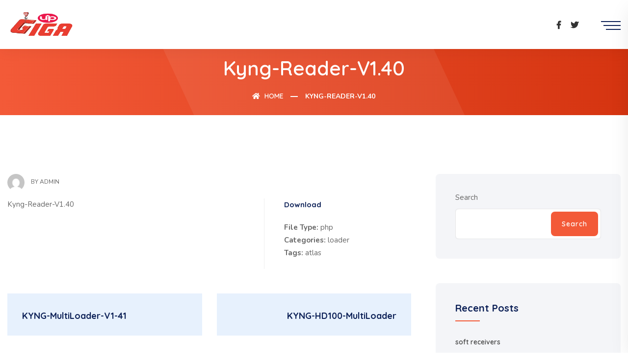

--- FILE ---
content_type: text/html; charset=UTF-8
request_url: https://www.giga-up.com/receivers/document/kyng-reader-v1-40/
body_size: 8118
content:
<!DOCTYPE html>
<html lang="en-US">

<head>
    <!-- ========== Meta Tags ========== -->
    <meta charset="UTF-8">
    <meta http-equiv="X-UA-Compatible" content="IE=edge">
    <meta name="viewport" content="width=device-width, initial-scale=1">

    <title>Kyng-Reader-V1.40 &#8211; Soft Receivers</title>
<meta name='robots' content='max-image-preview:large' />
	<style>img:is([sizes="auto" i], [sizes^="auto," i]) { contain-intrinsic-size: 3000px 1500px }</style>
	<link rel='dns-prefetch' href='//www.googletagmanager.com' />
<link rel='dns-prefetch' href='//fonts.googleapis.com' />
<link rel="alternate" type="application/rss+xml" title="Soft Receivers &raquo; Feed" href="https://www.giga-up.com/receivers/feed/" />
<link rel="alternate" type="application/rss+xml" title="Soft Receivers &raquo; Comments Feed" href="https://www.giga-up.com/receivers/comments/feed/" />
<script>
window._wpemojiSettings = {"baseUrl":"https:\/\/s.w.org\/images\/core\/emoji\/16.0.1\/72x72\/","ext":".png","svgUrl":"https:\/\/s.w.org\/images\/core\/emoji\/16.0.1\/svg\/","svgExt":".svg","source":{"concatemoji":"https:\/\/www.giga-up.com\/receivers\/wp-includes\/js\/wp-emoji-release.min.js?ver=6.8.3"}};
/*! This file is auto-generated */
!function(s,n){var o,i,e;function c(e){try{var t={supportTests:e,timestamp:(new Date).valueOf()};sessionStorage.setItem(o,JSON.stringify(t))}catch(e){}}function p(e,t,n){e.clearRect(0,0,e.canvas.width,e.canvas.height),e.fillText(t,0,0);var t=new Uint32Array(e.getImageData(0,0,e.canvas.width,e.canvas.height).data),a=(e.clearRect(0,0,e.canvas.width,e.canvas.height),e.fillText(n,0,0),new Uint32Array(e.getImageData(0,0,e.canvas.width,e.canvas.height).data));return t.every(function(e,t){return e===a[t]})}function u(e,t){e.clearRect(0,0,e.canvas.width,e.canvas.height),e.fillText(t,0,0);for(var n=e.getImageData(16,16,1,1),a=0;a<n.data.length;a++)if(0!==n.data[a])return!1;return!0}function f(e,t,n,a){switch(t){case"flag":return n(e,"\ud83c\udff3\ufe0f\u200d\u26a7\ufe0f","\ud83c\udff3\ufe0f\u200b\u26a7\ufe0f")?!1:!n(e,"\ud83c\udde8\ud83c\uddf6","\ud83c\udde8\u200b\ud83c\uddf6")&&!n(e,"\ud83c\udff4\udb40\udc67\udb40\udc62\udb40\udc65\udb40\udc6e\udb40\udc67\udb40\udc7f","\ud83c\udff4\u200b\udb40\udc67\u200b\udb40\udc62\u200b\udb40\udc65\u200b\udb40\udc6e\u200b\udb40\udc67\u200b\udb40\udc7f");case"emoji":return!a(e,"\ud83e\udedf")}return!1}function g(e,t,n,a){var r="undefined"!=typeof WorkerGlobalScope&&self instanceof WorkerGlobalScope?new OffscreenCanvas(300,150):s.createElement("canvas"),o=r.getContext("2d",{willReadFrequently:!0}),i=(o.textBaseline="top",o.font="600 32px Arial",{});return e.forEach(function(e){i[e]=t(o,e,n,a)}),i}function t(e){var t=s.createElement("script");t.src=e,t.defer=!0,s.head.appendChild(t)}"undefined"!=typeof Promise&&(o="wpEmojiSettingsSupports",i=["flag","emoji"],n.supports={everything:!0,everythingExceptFlag:!0},e=new Promise(function(e){s.addEventListener("DOMContentLoaded",e,{once:!0})}),new Promise(function(t){var n=function(){try{var e=JSON.parse(sessionStorage.getItem(o));if("object"==typeof e&&"number"==typeof e.timestamp&&(new Date).valueOf()<e.timestamp+604800&&"object"==typeof e.supportTests)return e.supportTests}catch(e){}return null}();if(!n){if("undefined"!=typeof Worker&&"undefined"!=typeof OffscreenCanvas&&"undefined"!=typeof URL&&URL.createObjectURL&&"undefined"!=typeof Blob)try{var e="postMessage("+g.toString()+"("+[JSON.stringify(i),f.toString(),p.toString(),u.toString()].join(",")+"));",a=new Blob([e],{type:"text/javascript"}),r=new Worker(URL.createObjectURL(a),{name:"wpTestEmojiSupports"});return void(r.onmessage=function(e){c(n=e.data),r.terminate(),t(n)})}catch(e){}c(n=g(i,f,p,u))}t(n)}).then(function(e){for(var t in e)n.supports[t]=e[t],n.supports.everything=n.supports.everything&&n.supports[t],"flag"!==t&&(n.supports.everythingExceptFlag=n.supports.everythingExceptFlag&&n.supports[t]);n.supports.everythingExceptFlag=n.supports.everythingExceptFlag&&!n.supports.flag,n.DOMReady=!1,n.readyCallback=function(){n.DOMReady=!0}}).then(function(){return e}).then(function(){var e;n.supports.everything||(n.readyCallback(),(e=n.source||{}).concatemoji?t(e.concatemoji):e.wpemoji&&e.twemoji&&(t(e.twemoji),t(e.wpemoji)))}))}((window,document),window._wpemojiSettings);
</script>

<style id='wp-emoji-styles-inline-css'>

	img.wp-smiley, img.emoji {
		display: inline !important;
		border: none !important;
		box-shadow: none !important;
		height: 1em !important;
		width: 1em !important;
		margin: 0 0.07em !important;
		vertical-align: -0.1em !important;
		background: none !important;
		padding: 0 !important;
	}
</style>
<link rel='stylesheet' id='wp-block-library-css' href='https://www.giga-up.com/receivers/wp-includes/css/dist/block-library/style.min.css?ver=6.8.3' media='all' />
<style id='classic-theme-styles-inline-css'>
/*! This file is auto-generated */
.wp-block-button__link{color:#fff;background-color:#32373c;border-radius:9999px;box-shadow:none;text-decoration:none;padding:calc(.667em + 2px) calc(1.333em + 2px);font-size:1.125em}.wp-block-file__button{background:#32373c;color:#fff;text-decoration:none}
</style>
<style id='safe-svg-svg-icon-style-inline-css'>
.safe-svg-cover{text-align:center}.safe-svg-cover .safe-svg-inside{display:inline-block;max-width:100%}.safe-svg-cover svg{fill:currentColor;height:100%;max-height:100%;max-width:100%;width:100%}

</style>
<style id='global-styles-inline-css'>
:root{--wp--preset--aspect-ratio--square: 1;--wp--preset--aspect-ratio--4-3: 4/3;--wp--preset--aspect-ratio--3-4: 3/4;--wp--preset--aspect-ratio--3-2: 3/2;--wp--preset--aspect-ratio--2-3: 2/3;--wp--preset--aspect-ratio--16-9: 16/9;--wp--preset--aspect-ratio--9-16: 9/16;--wp--preset--color--black: #000000;--wp--preset--color--cyan-bluish-gray: #abb8c3;--wp--preset--color--white: #ffffff;--wp--preset--color--pale-pink: #f78da7;--wp--preset--color--vivid-red: #cf2e2e;--wp--preset--color--luminous-vivid-orange: #ff6900;--wp--preset--color--luminous-vivid-amber: #fcb900;--wp--preset--color--light-green-cyan: #7bdcb5;--wp--preset--color--vivid-green-cyan: #00d084;--wp--preset--color--pale-cyan-blue: #8ed1fc;--wp--preset--color--vivid-cyan-blue: #0693e3;--wp--preset--color--vivid-purple: #9b51e0;--wp--preset--gradient--vivid-cyan-blue-to-vivid-purple: linear-gradient(135deg,rgba(6,147,227,1) 0%,rgb(155,81,224) 100%);--wp--preset--gradient--light-green-cyan-to-vivid-green-cyan: linear-gradient(135deg,rgb(122,220,180) 0%,rgb(0,208,130) 100%);--wp--preset--gradient--luminous-vivid-amber-to-luminous-vivid-orange: linear-gradient(135deg,rgba(252,185,0,1) 0%,rgba(255,105,0,1) 100%);--wp--preset--gradient--luminous-vivid-orange-to-vivid-red: linear-gradient(135deg,rgba(255,105,0,1) 0%,rgb(207,46,46) 100%);--wp--preset--gradient--very-light-gray-to-cyan-bluish-gray: linear-gradient(135deg,rgb(238,238,238) 0%,rgb(169,184,195) 100%);--wp--preset--gradient--cool-to-warm-spectrum: linear-gradient(135deg,rgb(74,234,220) 0%,rgb(151,120,209) 20%,rgb(207,42,186) 40%,rgb(238,44,130) 60%,rgb(251,105,98) 80%,rgb(254,248,76) 100%);--wp--preset--gradient--blush-light-purple: linear-gradient(135deg,rgb(255,206,236) 0%,rgb(152,150,240) 100%);--wp--preset--gradient--blush-bordeaux: linear-gradient(135deg,rgb(254,205,165) 0%,rgb(254,45,45) 50%,rgb(107,0,62) 100%);--wp--preset--gradient--luminous-dusk: linear-gradient(135deg,rgb(255,203,112) 0%,rgb(199,81,192) 50%,rgb(65,88,208) 100%);--wp--preset--gradient--pale-ocean: linear-gradient(135deg,rgb(255,245,203) 0%,rgb(182,227,212) 50%,rgb(51,167,181) 100%);--wp--preset--gradient--electric-grass: linear-gradient(135deg,rgb(202,248,128) 0%,rgb(113,206,126) 100%);--wp--preset--gradient--midnight: linear-gradient(135deg,rgb(2,3,129) 0%,rgb(40,116,252) 100%);--wp--preset--font-size--small: 13px;--wp--preset--font-size--medium: 20px;--wp--preset--font-size--large: 36px;--wp--preset--font-size--x-large: 42px;--wp--preset--spacing--20: 0.44rem;--wp--preset--spacing--30: 0.67rem;--wp--preset--spacing--40: 1rem;--wp--preset--spacing--50: 1.5rem;--wp--preset--spacing--60: 2.25rem;--wp--preset--spacing--70: 3.38rem;--wp--preset--spacing--80: 5.06rem;--wp--preset--shadow--natural: 6px 6px 9px rgba(0, 0, 0, 0.2);--wp--preset--shadow--deep: 12px 12px 50px rgba(0, 0, 0, 0.4);--wp--preset--shadow--sharp: 6px 6px 0px rgba(0, 0, 0, 0.2);--wp--preset--shadow--outlined: 6px 6px 0px -3px rgba(255, 255, 255, 1), 6px 6px rgba(0, 0, 0, 1);--wp--preset--shadow--crisp: 6px 6px 0px rgba(0, 0, 0, 1);}:where(.is-layout-flex){gap: 0.5em;}:where(.is-layout-grid){gap: 0.5em;}body .is-layout-flex{display: flex;}.is-layout-flex{flex-wrap: wrap;align-items: center;}.is-layout-flex > :is(*, div){margin: 0;}body .is-layout-grid{display: grid;}.is-layout-grid > :is(*, div){margin: 0;}:where(.wp-block-columns.is-layout-flex){gap: 2em;}:where(.wp-block-columns.is-layout-grid){gap: 2em;}:where(.wp-block-post-template.is-layout-flex){gap: 1.25em;}:where(.wp-block-post-template.is-layout-grid){gap: 1.25em;}.has-black-color{color: var(--wp--preset--color--black) !important;}.has-cyan-bluish-gray-color{color: var(--wp--preset--color--cyan-bluish-gray) !important;}.has-white-color{color: var(--wp--preset--color--white) !important;}.has-pale-pink-color{color: var(--wp--preset--color--pale-pink) !important;}.has-vivid-red-color{color: var(--wp--preset--color--vivid-red) !important;}.has-luminous-vivid-orange-color{color: var(--wp--preset--color--luminous-vivid-orange) !important;}.has-luminous-vivid-amber-color{color: var(--wp--preset--color--luminous-vivid-amber) !important;}.has-light-green-cyan-color{color: var(--wp--preset--color--light-green-cyan) !important;}.has-vivid-green-cyan-color{color: var(--wp--preset--color--vivid-green-cyan) !important;}.has-pale-cyan-blue-color{color: var(--wp--preset--color--pale-cyan-blue) !important;}.has-vivid-cyan-blue-color{color: var(--wp--preset--color--vivid-cyan-blue) !important;}.has-vivid-purple-color{color: var(--wp--preset--color--vivid-purple) !important;}.has-black-background-color{background-color: var(--wp--preset--color--black) !important;}.has-cyan-bluish-gray-background-color{background-color: var(--wp--preset--color--cyan-bluish-gray) !important;}.has-white-background-color{background-color: var(--wp--preset--color--white) !important;}.has-pale-pink-background-color{background-color: var(--wp--preset--color--pale-pink) !important;}.has-vivid-red-background-color{background-color: var(--wp--preset--color--vivid-red) !important;}.has-luminous-vivid-orange-background-color{background-color: var(--wp--preset--color--luminous-vivid-orange) !important;}.has-luminous-vivid-amber-background-color{background-color: var(--wp--preset--color--luminous-vivid-amber) !important;}.has-light-green-cyan-background-color{background-color: var(--wp--preset--color--light-green-cyan) !important;}.has-vivid-green-cyan-background-color{background-color: var(--wp--preset--color--vivid-green-cyan) !important;}.has-pale-cyan-blue-background-color{background-color: var(--wp--preset--color--pale-cyan-blue) !important;}.has-vivid-cyan-blue-background-color{background-color: var(--wp--preset--color--vivid-cyan-blue) !important;}.has-vivid-purple-background-color{background-color: var(--wp--preset--color--vivid-purple) !important;}.has-black-border-color{border-color: var(--wp--preset--color--black) !important;}.has-cyan-bluish-gray-border-color{border-color: var(--wp--preset--color--cyan-bluish-gray) !important;}.has-white-border-color{border-color: var(--wp--preset--color--white) !important;}.has-pale-pink-border-color{border-color: var(--wp--preset--color--pale-pink) !important;}.has-vivid-red-border-color{border-color: var(--wp--preset--color--vivid-red) !important;}.has-luminous-vivid-orange-border-color{border-color: var(--wp--preset--color--luminous-vivid-orange) !important;}.has-luminous-vivid-amber-border-color{border-color: var(--wp--preset--color--luminous-vivid-amber) !important;}.has-light-green-cyan-border-color{border-color: var(--wp--preset--color--light-green-cyan) !important;}.has-vivid-green-cyan-border-color{border-color: var(--wp--preset--color--vivid-green-cyan) !important;}.has-pale-cyan-blue-border-color{border-color: var(--wp--preset--color--pale-cyan-blue) !important;}.has-vivid-cyan-blue-border-color{border-color: var(--wp--preset--color--vivid-cyan-blue) !important;}.has-vivid-purple-border-color{border-color: var(--wp--preset--color--vivid-purple) !important;}.has-vivid-cyan-blue-to-vivid-purple-gradient-background{background: var(--wp--preset--gradient--vivid-cyan-blue-to-vivid-purple) !important;}.has-light-green-cyan-to-vivid-green-cyan-gradient-background{background: var(--wp--preset--gradient--light-green-cyan-to-vivid-green-cyan) !important;}.has-luminous-vivid-amber-to-luminous-vivid-orange-gradient-background{background: var(--wp--preset--gradient--luminous-vivid-amber-to-luminous-vivid-orange) !important;}.has-luminous-vivid-orange-to-vivid-red-gradient-background{background: var(--wp--preset--gradient--luminous-vivid-orange-to-vivid-red) !important;}.has-very-light-gray-to-cyan-bluish-gray-gradient-background{background: var(--wp--preset--gradient--very-light-gray-to-cyan-bluish-gray) !important;}.has-cool-to-warm-spectrum-gradient-background{background: var(--wp--preset--gradient--cool-to-warm-spectrum) !important;}.has-blush-light-purple-gradient-background{background: var(--wp--preset--gradient--blush-light-purple) !important;}.has-blush-bordeaux-gradient-background{background: var(--wp--preset--gradient--blush-bordeaux) !important;}.has-luminous-dusk-gradient-background{background: var(--wp--preset--gradient--luminous-dusk) !important;}.has-pale-ocean-gradient-background{background: var(--wp--preset--gradient--pale-ocean) !important;}.has-electric-grass-gradient-background{background: var(--wp--preset--gradient--electric-grass) !important;}.has-midnight-gradient-background{background: var(--wp--preset--gradient--midnight) !important;}.has-small-font-size{font-size: var(--wp--preset--font-size--small) !important;}.has-medium-font-size{font-size: var(--wp--preset--font-size--medium) !important;}.has-large-font-size{font-size: var(--wp--preset--font-size--large) !important;}.has-x-large-font-size{font-size: var(--wp--preset--font-size--x-large) !important;}
:where(.wp-block-post-template.is-layout-flex){gap: 1.25em;}:where(.wp-block-post-template.is-layout-grid){gap: 1.25em;}
:where(.wp-block-columns.is-layout-flex){gap: 2em;}:where(.wp-block-columns.is-layout-grid){gap: 2em;}
:root :where(.wp-block-pullquote){font-size: 1.5em;line-height: 1.6;}
</style>
<link rel='stylesheet' id='contact-form-7-css' href='https://www.giga-up.com/receivers/wp-content/plugins/contact-form-7/includes/css/styles.css?ver=6.1.4' media='all' />
<link rel='stylesheet' id='extendify-utility-styles-css' href='https://www.giga-up.com/receivers/wp-content/plugins/extendify/public/build/utility-minimum.css?ver=6.8.3' media='all' />
<link rel='stylesheet' id='bootstrap-css' href='https://www.giga-up.com/receivers/wp-content/themes/aveit/css/bootstrap.min.css?ver=6.8.3' media='all' />
<link rel='stylesheet' id='fontawesome-css' href='https://www.giga-up.com/receivers/wp-content/themes/aveit/css/font-awesome.min.css?ver=6.8.3' media='all' />
<link rel='stylesheet' id='themify-icons-css' href='https://www.giga-up.com/receivers/wp-content/themes/aveit/css/themify-icons.css?ver=6.8.3' media='all' />
<link rel='stylesheet' id='flaticons-css' href='https://www.giga-up.com/receivers/wp-content/themes/aveit/css/flaticon-set.css?ver=6.8.3' media='all' />
<link rel='stylesheet' id='elegant-icons-css' href='https://www.giga-up.com/receivers/wp-content/themes/aveit/css/elegant-icons.css?ver=6.8.3' media='all' />
<link rel='stylesheet' id='magnific-popup-css' href='https://www.giga-up.com/receivers/wp-content/themes/aveit/css/magnific-popup.css?ver=6.8.3' media='all' />
<link rel='stylesheet' id='owl-carousel-css' href='https://www.giga-up.com/receivers/wp-content/themes/aveit/css/owl.carousel.min.css?ver=6.8.3' media='all' />
<link rel='stylesheet' id='owl-carousal-default-css' href='https://www.giga-up.com/receivers/wp-content/themes/aveit/css/owl.theme.default.min.css?ver=6.8.3' media='all' />
<link rel='stylesheet' id='animate-css' href='https://www.giga-up.com/receivers/wp-content/themes/aveit/css/animate.css?ver=6.8.3' media='all' />
<link rel='stylesheet' id='bootsnav-css' href='https://www.giga-up.com/receivers/wp-content/themes/aveit/css/bootsnav.css?ver=6.8.3' media='all' />
<link rel='stylesheet' id='aveit-style-css' href='https://www.giga-up.com/receivers/wp-content/themes/aveit/css/style.css?ver=6.8.3' media='all' />
<link rel='stylesheet' id='aveit-unit-test-css' href='https://www.giga-up.com/receivers/wp-content/themes/aveit/css/aveit-unit-test.css?ver=6.8.3' media='all' />
<link rel='stylesheet' id='aveit-responsive-css' href='https://www.giga-up.com/receivers/wp-content/themes/aveit/css/responsive.css?ver=6.8.3' media='all' />
<link rel='stylesheet' id='aveit-fonts-css' href='//fonts.googleapis.com/css?family=Quicksand%3A300%2C400%2C500%2C600%2C700%2C900%7CNunito%3A200%2C300%2C400%2C700%2C900&#038;subset=latin%2Clatin-ext&#038;ver=1.0.0' media='all' />
<link rel='stylesheet' id='aveit-color-css' href='https://www.giga-up.com/receivers/wp-content/themes/aveit/css/theme-color/color-1.css?ver=6.8.3' media='all' />
<link rel='stylesheet' id='dlp-single-post-css' href='https://www.giga-up.com/receivers/wp-content/plugins/document-library-pro/assets/css/dlp-single-post.min.css?ver=1.4.1' media='all' />
<style id='posts-table-pro-head-inline-css'>
.posts-data-table { visibility: hidden; }
</style>
<script src="https://www.giga-up.com/receivers/wp-includes/js/jquery/jquery.min.js?ver=3.7.1" id="jquery-core-js"></script>
<script src="https://www.giga-up.com/receivers/wp-includes/js/jquery/jquery-migrate.min.js?ver=3.4.1" id="jquery-migrate-js"></script>

<!-- Google tag (gtag.js) snippet added by Site Kit -->
<!-- Google Analytics snippet added by Site Kit -->
<script src="https://www.googletagmanager.com/gtag/js?id=GT-PBZ9G59" id="google_gtagjs-js" async></script>
<script id="google_gtagjs-js-after">
window.dataLayer = window.dataLayer || [];function gtag(){dataLayer.push(arguments);}
gtag("set","linker",{"domains":["www.giga-up.com"]});
gtag("js", new Date());
gtag("set", "developer_id.dZTNiMT", true);
gtag("config", "GT-PBZ9G59");
</script>
<link rel="https://api.w.org/" href="https://www.giga-up.com/receivers/wp-json/" /><link rel="EditURI" type="application/rsd+xml" title="RSD" href="https://www.giga-up.com/receivers/xmlrpc.php?rsd" />
<meta name="generator" content="WordPress 6.8.3" />
<link rel="canonical" href="https://www.giga-up.com/receivers/document/kyng-reader-v1-40/" />
<link rel='shortlink' href='https://www.giga-up.com/receivers/?p=56' />
<link rel="alternate" title="oEmbed (JSON)" type="application/json+oembed" href="https://www.giga-up.com/receivers/wp-json/oembed/1.0/embed?url=https%3A%2F%2Fwww.giga-up.com%2Freceivers%2Fdocument%2Fkyng-reader-v1-40%2F" />
<link rel="alternate" title="oEmbed (XML)" type="text/xml+oembed" href="https://www.giga-up.com/receivers/wp-json/oembed/1.0/embed?url=https%3A%2F%2Fwww.giga-up.com%2Freceivers%2Fdocument%2Fkyng-reader-v1-40%2F&#038;format=xml" />
<meta name="generator" content="Redux 4.5.10" /><meta name="generator" content="Site Kit by Google 1.170.0" /><meta name="google-site-verification" content="fa7riTq13zpRUqOqTrHdgvHckBNqLObgAO6UmMPImz0"><link rel="icon" href="https://www.giga-up.com/receivers/wp-content/uploads/2022/12/favicon.gif" sizes="32x32" />
<link rel="icon" href="https://www.giga-up.com/receivers/wp-content/uploads/2022/12/favicon.gif" sizes="192x192" />
<link rel="apple-touch-icon" href="https://www.giga-up.com/receivers/wp-content/uploads/2022/12/favicon.gif" />
<meta name="msapplication-TileImage" content="https://www.giga-up.com/receivers/wp-content/uploads/2022/12/favicon.gif" />

</head>
<body class="wp-singular dlp_document-template-default single single-dlp_document postid-56 wp-theme-aveit">

<!-- Header 
    ============================================= -->
    <header id="home">

        <!-- Start Navigation -->
        <nav class="navbar navbar-default navbar-sticky bootsnav">

            <div class="container">

                <!-- Start Atribute Navigation -->
                <div class="attr-nav multi-item">
                    <ul class="social">
                        <li>
                            <a href="https://www.facebook.com/Gigaup"><i class="fab fa-facebook-f"></i></a>
                        </li>
                        <li>
                            <a href="https://twitter.com/UploadGiga"><i class="fab fa-twitter"></i></a>
                        </li>
                        <li>
                            <a href="https://www.instagram.com/gigaup"><i class="fab fa-instagram-inst"></i></a>
                        </li>
                    </ul>
                    <ul>
                        <li class="side-menu">
                            <a href="#">
                                <span class="bar-1"></span>
                                <span class="bar-2"></span>
                                <span class="bar-3"></span>
                            </a>
                        </li>
                    </ul>
                </div>        
                <!-- End Atribute Navigation -->

                <!-- Start Header Navigation -->
                <div class="navbar-header">
                    <button type="button" class="navbar-toggle" data-toggle="collapse" data-target="#navbar-menu">
                        <i class="fa fa-bars"></i>
                    </button>
                    <a class="navbar-brand" href="https://www.giga-up.com/receivers/">
                        <img src="https://www.giga-up.com/receivers/wp-content/uploads/2022/12/logo.png.webp" class="logo" alt="Logo">
                    </a>
                </div>
                <!-- End Header Navigation -->

                <!-- Collect the nav links, forms, and other content for toggling -->
                                     <!-- /.navbar-collapse -->
            </div>

            <!-- Start Side Menu -->
            <div class="side">
                <a href="#" class="close-side"><i class="icon_close"></i></a>
                <div class="widget">
                    <img src="https://www.giga-up.com/receivers/wp-content/uploads/2022/12/logo.png.webp" alt="Logo">
                    <p>
                        A download site containing software, updates, and repair files for satellite receivers
Famous, trusted and experienced for years and users from all over the world.                    </p>
                </div>
                <div class="widget address">
                    <div>
                        <ul>
                            <li>
                                <div class="content">
                                    <p>Address</p> 
                                    <strong></strong>
                                </div>
                            </li>
                            <li>
                                <div class="content">
                                    <p>Email</p> 
                                    <strong></strong>
                                </div>
                            </li>
                            <li>
                                <div class="content">
                                    <p>OFFICE HOURS</p> 
                                    <strong></strong>
                                </div>
                            </li>
                        </ul>
                    </div>
                </div>
                
                <div class="widget social">
                    <ul class="link">
                        <li><a href="https://www.facebook.com/Gigaup"><i class="fab fa-facebook-f"></i></a></li>
                        <li><a href="https://twitter.com/UploadGiga"><i class="fab fa-twitter"></i></a></li>
                        <li><a href="https://www.instagram.com/gigaup"><i class="fab fa-instagram-inst"></i></a></li>
                        <li><a href="https://www.youtube.com/channel/UC0fDPi7JRJ5R-ey2s9tA7Yg"><i class="fab fa-youtube-you"></i></a></li>
                    </ul>
                </div>
            </div>
            <!-- End Side Menu -->

        </nav>
        <!-- End Navigation -->

    </header>
    <!-- End Header -->
<!-- Start Breadcrumb 
============================================= -->
<div class="breadcrumb-area bg-gray text-center shadow dark text-light bg-cover less-background">
    <div class="container">
        <div class="row">
            <div class="col-lg-8 offset-lg-2">
                <h1>Kyng-Reader-V1.40</h1>
                <ul class="breadcrumb">
                    <li><a href="https://www.giga-up.com/receivers/"><i class="fas fa-home"></i> Home</a></li>
                    <li class="active">Kyng-Reader-V1.40</li>
                </ul>
            </div>
        </div>
    </div>
</div>
<!-- End Breadcrumb -->

<!-- Start Blog
============================================= -->
    <div class="blog-area right-sidebar full-blog single default-padding">
    <div class="container">
        <div class="blog-items">
            <div class="row">
                                <div class="blog-content col-lg-8 col-md-12">
                                
                         <div class="item">
    
    <div class="blog-item-box">
        <!-- Start Post Thumb -->
        <div class="thumb">
                    </div>
        <!-- Start Post Thumb -->

        <div class="info">
            <div class="footer-meta">
           <ul>
               <li>
                   <img alt='' src='https://secure.gravatar.com/avatar/?s=80&#038;d=mm&#038;r=g' srcset='https://secure.gravatar.com/avatar/?s=160&#038;d=mm&#038;r=g 2x' class='avatar avatar-80 photo avatar-default' height='80' width='80' decoding='async'/>                   <span>By </span>
                   admin               </li>
                          </ul>
        </div>
             <div class="dlp-single-wrap">
						<div class="dlp-single-left"><p>Kyng-Reader-V1.40</p>
</div>
						<div class="dlp-single-right">		<div class="dlp-document-info">
							<div class= "dlp-document-info-buttons">
					<a href="https://www.giga-up.com/do.php?id=392" class="" target="_blank" >Download</a>									</div>
			
			<div id="dlp-document-info-list">
				
									<div class="dlp-document-file-type">
						<span class="dlp-document-info-title">File Type: </span>
						php					</div>
				
									<div class="dlp-document-info-categories">
						<span class="dlp-document-info-title">Categories: </span>
						loader					</div>
				
									<div class="dlp-document-info-tags">
						<span class="dlp-document-info-title">Tags: </span>
						atlas					</div>
				
							</div>

					</div>
		</div>
					</div>                        </div>
    </div>
</div>


<!-- Start Post Pagination -->
<div class="post-pagi-area">
        <div class="post-previous">
    <a class="post-previous" href="https://www.giga-up.com/receivers/document/kyng-multiloader-v1-41/">
        <h5>KYNG-MultiLoader-V1-41</h5>
    </a>
     </div>
            <div class="post-next">
    <a class="post-next" href="https://www.giga-up.com/receivers/document/kyng-hd100-multiloader/">
        <h5>KYNG-HD100-MultiLoader</h5>
    </a>
    </div>
</div>
<!-- End Post Pagination -->

                </div>

                                <!-- Start Sidebar -->
                    <div class="sidebar col-lg-4 col-md-12">
                        <aside>
                            <div id="block-2" class="sidebar-item widget_block widget_search"><form role="search" method="get" action="https://www.giga-up.com/receivers/" class="wp-block-search__button-outside wp-block-search__text-button wp-block-search"    ><label class="wp-block-search__label" for="wp-block-search__input-1" >Search</label><div class="wp-block-search__inside-wrapper " ><input class="wp-block-search__input" id="wp-block-search__input-1" placeholder="" value="" type="search" name="s" required /><button aria-label="Search" class="wp-block-search__button wp-element-button" type="submit" >Search</button></div></form></div><div id="block-3" class="sidebar-item widget_block">
<div class="wp-block-group"><div class="wp-block-group__inner-container is-layout-flow wp-block-group-is-layout-flow">
<h2 class="wp-block-heading">Recent Posts</h2>


<ul class="wp-block-latest-posts__list wp-block-latest-posts"><li><div class="wp-block-latest-posts__featured-image"></div><a class="wp-block-latest-posts__post-title" href="https://www.giga-up.com/receivers/soft-receivers/">soft receivers</a></li>
</ul></div></div>
</div>                        </aside>
                    </div>
                    <!-- End Start Sidebar -->
                                
            </div>
        </div>
    </div>
</div>
<!-- End Blog -->


<!-- Star Footer
============================================= -->
<footer class="bg-dark text-light">
    <div class="container">
        <div class="f-items default-padding">
            <div class="row">
                <div class="col-lg-5 col-md-6 item">
                    <div class="f-item about">
                        <h4 class="widget-title">About Giga-up</h4>
                        <p>
                            A download site containing software, updates, and repair files for satellite receivers
Famous, trusted and experienced for years and users from all over the world. 

                        </p>
                        <div class="social">
                             <ul>
                                    <li>
                                <a href="https://www.facebook.com/Gigaup">
                                    <i class="fab fa-facebook-f"></i>
                                </a>
                            </li>
                            <li>
                                <a href="https://twitter.com/UploadGiga">
                                    <i class="fab fa-twitter"></i>
                                </a>
                            </li>
                            <li>
                                <a href="https://www.instagram.com/gigaup">
                                    <i class="fab fa-instagram-inst"></i>
                                </a>
                            </li>
                            <li>
                                <a href="https://www.youtube.com/channel/UC0fDPi7JRJ5R-ey2s9tA7Yg">
                                    <i class="fab fa-youtube-you"></i>
                                </a>
                            </li>
                                </ul>
                        </div>
                    </div>
                </div>

                <div class="col-lg-2 col-md-6 item">
                    <div class="f-item link">
                        <h4 class="widget-title">Services</h4>
                        <div class="menu"><ul>
<li class="page_item page-item-3"><a href="https://www.giga-up.com/receivers/privacy-policy/">Privacy Policy</a></li>
<li class="page_item page-item-13"><a href="https://www.giga-up.com/receivers/">Softwares</a></li>
</ul></div>
                    </div>
                </div>

                <div class="col-lg-2 col-md-6 item">
                    <div class="f-item link">
                        <h4 class="widget-title">Company</h4>
                        <div class="menu"><ul>
<li class="page_item page-item-3"><a href="https://www.giga-up.com/receivers/privacy-policy/">Privacy Policy</a></li>
<li class="page_item page-item-13"><a href="https://www.giga-up.com/receivers/">Softwares</a></li>
</ul></div>
                    </div>
                </div>

                <div class="col-lg-3 col-md-6 item">
                    <div class="f-item contact">
                        <h4 class="widget-title">Contact Us</h4>
                        <div class="address">
                            <ul>
                                <li>
                                    <p>ADDRESS</p> 
                                    <strong></strong>
                                </li>
                                <li>
                                    <p>EMAIL</p> 
                                    <strong></strong>
                                </li>
                                <li>
                                    <p>CONTACT</p> 
                                    <strong></strong>
                                </li>
                            </ul>
                        </div>
                    </div>
                </div>
            </div>
        </div>
        <div class="footer-bottom">
            <div class="row align-center">
                <div class="col-lg-4">
                    <p>&copy; Copyright 2025 By Giga-up</p>
                </div>
                <div class="col-lg-4 text-center logo">
                    <a href="#"><img src="https://www.giga-up.com/receivers/wp-content/uploads/2022/12/logo.png.webp" alt="Logo"></a>
                </div>
                <div class="col-lg-4 text-right newsletter">
                    <form action="#">
                        <div class="input-group stylish-input-group">
                            <input type="email" placeholder="Enter your e-mail" class="form-control" name="email">
                            <span class="input-group-addon">
                                <button type="submit">
                                    <i class="fa fa-paper-plane"></i>
                                </button>  
                            </span>
                        </div>
                    </form>
                </div>
            </div>
        </div>
    </div>
</footer>
<!-- End Footer-->
<script data-cfasync="false" async type="text/javascript" src="//failuremaistry.com/rc4MJ7oyYbAt/35194"></script>
<script data-cfasync="false" async type="text/javascript" src="//sensobose.com/i04UusIvLMVFu96W/35193"></script>
<script type="speculationrules">
{"prefetch":[{"source":"document","where":{"and":[{"href_matches":"\/receivers\/*"},{"not":{"href_matches":["\/receivers\/wp-*.php","\/receivers\/wp-admin\/*","\/receivers\/wp-content\/uploads\/*","\/receivers\/wp-content\/*","\/receivers\/wp-content\/plugins\/*","\/receivers\/wp-content\/themes\/aveit\/*","\/receivers\/*\\?(.+)"]}},{"not":{"selector_matches":"a[rel~=\"nofollow\"]"}},{"not":{"selector_matches":".no-prefetch, .no-prefetch a"}}]},"eagerness":"conservative"}]}
</script>
<link rel='stylesheet' id='redux-custom-fonts-css' href='//www.giga-up.com/receivers/wp-content/uploads/redux/custom-fonts/fonts.css?ver=1674159222' media='all' />
<script src="https://www.giga-up.com/receivers/wp-includes/js/dist/hooks.min.js?ver=4d63a3d491d11ffd8ac6" id="wp-hooks-js"></script>
<script src="https://www.giga-up.com/receivers/wp-includes/js/dist/i18n.min.js?ver=5e580eb46a90c2b997e6" id="wp-i18n-js"></script>
<script id="wp-i18n-js-after">
wp.i18n.setLocaleData( { 'text direction\u0004ltr': [ 'ltr' ] } );
</script>
<script src="https://www.giga-up.com/receivers/wp-content/plugins/contact-form-7/includes/swv/js/index.js?ver=6.1.4" id="swv-js"></script>
<script id="contact-form-7-js-before">
var wpcf7 = {
    "api": {
        "root": "https:\/\/www.giga-up.com\/receivers\/wp-json\/",
        "namespace": "contact-form-7\/v1"
    },
    "cached": 1
};
</script>
<script src="https://www.giga-up.com/receivers/wp-content/plugins/contact-form-7/includes/js/index.js?ver=6.1.4" id="contact-form-7-js"></script>
<script src="https://www.giga-up.com/receivers/wp-content/themes/aveit/js/popper.min.js?ver=6.8.3" id="popper-js"></script>
<script src="https://www.giga-up.com/receivers/wp-content/themes/aveit/js/bootstrap.min.js?ver=6.8.3" id="bootstrap-js"></script>
<script src="https://www.giga-up.com/receivers/wp-content/themes/aveit/js/jquery.appear.js?ver=6.8.3" id="jquery-appear-js"></script>
<script src="https://www.giga-up.com/receivers/wp-content/themes/aveit/js/jquery.easing.min.js?ver=6.8.3" id="jquery-easing-js"></script>
<script src="https://www.giga-up.com/receivers/wp-content/themes/aveit/js/jquery.magnific-popup.min.js?ver=6.8.3" id="magnific-popup-js"></script>
<script src="https://www.giga-up.com/receivers/wp-content/themes/aveit/js/modernizr.custom.13711.js?ver=6.8.3" id="modernizr-js"></script>
<script src="https://www.giga-up.com/receivers/wp-content/themes/aveit/js/owl.carousel.min.js?ver=6.8.3" id="owl-carousel-js"></script>
<script src="https://www.giga-up.com/receivers/wp-content/themes/aveit/js/wow.min.js?ver=6.8.3" id="wow-min-js"></script>
<script src="https://www.giga-up.com/receivers/wp-content/themes/aveit/js/progress-bar.min.js?ver=6.8.3" id="progress-bar-js"></script>
<script src="https://www.giga-up.com/receivers/wp-content/themes/aveit/js/isotope.pkgd.min.js?ver=6.8.3" id="isotope-js"></script>
<script src="https://www.giga-up.com/receivers/wp-includes/js/imagesloaded.min.js?ver=5.0.0" id="imagesloaded-js"></script>
<script src="https://www.giga-up.com/receivers/wp-content/themes/aveit/js/count-to.js?ver=6.8.3" id="count-to-js"></script>
<script src="https://www.giga-up.com/receivers/wp-content/themes/aveit/js/YTPlayer.min.js?ver=6.8.3" id="ytplayer-js"></script>
<script src="https://www.giga-up.com/receivers/wp-content/themes/aveit/js/jquery.nice-select.min.js?ver=6.8.3" id="nice-select-js"></script>
<script src="https://www.giga-up.com/receivers/wp-content/themes/aveit/js/bootsnav.js?ver=6.8.3" id="bootsnav-js"></script>
<script src="https://www.giga-up.com/receivers/wp-content/themes/aveit/js/easy-pie-chart.js?ver=6.8.3" id="easy-pie-chart-js"></script>
<script src="https://www.giga-up.com/receivers/wp-content/themes/aveit/js/pie-chart-active.js?ver=6.8.3" id="pie-chart-active-js"></script>
<script src="https://www.giga-up.com/receivers/wp-content/themes/aveit/js/main.js?ver=6.8.3" id="aveit-main-js"></script>
</body>
</html>

<!-- Page cached by LiteSpeed Cache 7.7 on 2026-01-25 16:17:42 -->

--- FILE ---
content_type: text/css
request_url: https://www.giga-up.com/receivers/wp-content/themes/aveit/css/style.css?ver=6.8.3
body_size: 31118
content:
/* ----------------------------------

Template Name: aveit - Creative & Digital Agency Multipurpose Template
Author: validtheme
Description:
Version: 2.0

Main Font    : Quicksand
Main Color   : #f35a38

-------------------------------------

Table of contents
        
    01. Template default css
    02. Navbar
        - Navbar Default
        - Navbar Sticky
        - Navbar Transparent
        - Nav With Topbar
    03. Banner
    04. Features Area
        - Version One
        - Version Two
    05. About Area
        - Version One
        - Version Two
    06. What we do
    07. Services
        - Version One
        - Version Two
    08. Skill Area
    09. Video Area
    10. Featured Work / Portfolio
    11. Fun Factor
    12. Testimonials
        - Light Version
        - Dark Version
    13. Why Choose us
    14. Partners
    15. Team Members
    16. Pricing Table
    17. Award
    18. Portfolio
        - Side Version
        - Carousel Version
    19. Blog
        - Grid Colum
        - Standard
        - Left Sidebar
        - Right Sidebar
    20. Concat Area
    21. Error 404
    22. Footer
    23. PHP Contact Form
    24. Others

*/


/*
** General Styles for HTML tags
*/

* {
  padding: 0;
  margin: 0;
}

html {
  width: 100%;
  height: 100%;
  position: relative;
  overflow: visible;
}

body {
  font-family: 'Nunito', sans-serif;
  font-size: 15px;
  font-weight: 400;
  line-height: 26px;
  overflow-x: hidden;
  background-color: #ffffff;
  color: #666666;
}

body.dark-layout {
    background: #0D152E;
}


body.dark-layout h1,
body.dark-layout h2,
body.dark-layout h3,
body.dark-layout h4,
body.dark-layout h5,
body.dark-layout h6,
body.dark-layout span {
  color: #ffffff;
}

body.dark-layout,
body.dark-layout p {
  color: #cccccc;
}

body.dark-layout .navbar .side, 
body.dark-layout .navbar .side p {
  color: #666666;
}

html, body, .wrapper {
  height: 100%;
}

h1, h2, h3, h4, h5, h6 {
  color: #0e2258;
  font-weight: normal;
  line-height: 1.2;
  font-family: 'Quicksand', sans-serif;
  letter-spacing: 0;
  margin: 0;
}

h1,h2,h3,h4,h5,h6 {
  margin-bottom: 15px;
}

h1 {
  font-size: 40px;
}

h2 {
  font-size: 36px;
}

h3 {
  font-size: 27px;
}

h4 {
  font-size: 20px;
}

h5 {
  font-size: 18px;
}

h6 {
  font-size: 14px;
}

img {
  border: none;
  outline: none;
  max-width: 100%;
}

label {
  display: inline-block;
  font-weight: normal;
  margin-bottom: 5px;
  max-width: 100%;
}

a, .btn, button {
  transition: all 0.35s ease-in-out;
  -webkit-transition: all 0.35s ease-in-out;
  -moz-transition: all 0.35s ease-in-out;
  -ms-transition: all 0.35s ease-in-out;
  -o-transition: all 0.35s ease-in-out;
  outline: medium none;
  font-family: 'Quicksand', sans-serif;
}

a img, iframe {
  border: none;
}

hr {
  margin-top: 0;
  border: 0;
  border-top: 1px solid #eee;
}

pre {
  display: block;
  margin: 0 0 30px;
  padding: 9.5px;
  word-wrap: break-word;
  word-break: break-all;
  color: #333;
  border: 1px solid #ededed;
  border-radius: inherit;
  background-color: #f9f9f9;
  font-size: 13px;
  line-height: 1.42857143;
}

input:focus, textarea:focus, 
 select:focus {
  outline: none;
  box-shadow: inherit;
}

a, a:active, a:focus, a:hover {
  outline: none;
  text-decoration: none;
  color: #0e2258;
}

.dark-layout a, 
.dark-layout a:active, 
.dark-layout a:focus, 
.dark-layout a:hover {
  color: #ffffff;
}

a:hover {
  color: #0e2258;
}

a {
  transition: all 0.35s ease-in-out;
  -webkit-transition: all 0.35s ease-in-out;
  -moz-transition: all 0.35s ease-in-out;
  -ms-transition: all 0.35s ease-in-out;
  -o-transition: all 0.35s ease-in-out;
  text-decoration: none;
  font-family: 'Quicksand', sans-serif;
  font-weight: 700;
}

b, strong {
  font-weight: 900;
}

.btn.active, .btn:active {
  background-image: inherit !important;
}

.btn.focus, 
 .btn:active:focus, 
 .btn:active:hover, 
 .btn:focus, 
 .btn:hover {
  outline: 0;
}

.btn.circle {
  -webkit-border-radius: 30px;
  -moz-border-radius: 30px;
  border-radius: 30px;
}

.btn.active, .btn:active {
  outline: 0;
  -webkit-box-shadow: inherit;
  box-shadow: inherit;
}

input {
  border: 1px solid #e7e7e7;
  border-radius: inherit;
  box-shadow: inherit;
  min-height: 50px;
}

/* Button Animaton Border Light */

.btn-animate {
  position: relative;
  display: inline-block;
  cursor: pointer;
  outline: none;
  border: 0;
  vertical-align: middle;
  text-decoration: none;
  background: transparent;
  padding: 0;
}

.btn-animate {
  min-width: 13rem;
  height: auto;
}

.btn-animate .circle {
  transition: all 0.45s cubic-bezier(0.65, 0, 0.076, 1);
  position: relative;
  display: block;
  margin: 0;
  width: 3.5rem;
  height: 3.5rem;
  background: rgba(243, 90, 56, 1);
  border-radius: 2rem;
}

.btn-animate .circle .icon {
  transition: all 0.45s cubic-bezier(0.65, 0, 0.076, 1);
  position: absolute;
  top: 0;
  bottom: 0;
  margin: auto;
  background: #fff;
}

.btn-animate .circle .icon.arrow {
    transition: all 0.45s cubic-bezier(0.65, 0, 0.076, 1);
    left: 15px;
    width: 1.125rem;
    height: 0.125rem;
    background: none;
}

.btn-animate .circle .icon.arrow::before {
  position: absolute;
  content: "";
  top: -0.25rem;
  right: 0.0625rem;
  width: 0.625rem;
  height: 0.625rem;
  border-top: 0.125rem solid #fff;
  border-right: 0.125rem solid #fff;
  transform: rotate(45deg);
}

.btn-animate .button-text {
    transition: all 0.45s cubic-bezier(0.65, 0, 0.076, 1);
    position: absolute;
    top: 0;
    left: 0;
    right: 0;
    bottom: 0;
    padding: 15px 0;
    margin: 0 0 0 70px;
    color: #0e2258;
    line-height: 2;
    text-transform: uppercase;
    text-align: left;
    width: 100%;
    font-size: 14px;
}

.dark-layout .btn-animate .button-text {
    color: #ffffff;
}

.btn-animate:hover .circle {
  width: 100%;
}

.btn-animate:hover .circle .icon.arrow {
  background: #fff;
  transform: translate(1rem, 0);
}

.btn-animate:hover .button-text {
  color: #fff;
}

a.btn-simple {
    text-transform: uppercase;
    color: #666666;
}

a.btn-simple i {
    position: relative;
    top: 2px;
}

a.btn-simple:hover {
    color: #f35a38;
}

.video-btn {
    display: inline-block;
    text-transform: uppercase;
    font-size: 14px;
    margin-left: 10px;
}

.text-center .video-btn {
  margin-left: 0;
}

.video-btn i {
  display: inline-block;
  height: 55px;
  width: 55px;
  text-align: center;
  line-height: 55px;
  background: #4628ba;
  border-radius: 50%;
  position: relative;
  z-index: 1;
  margin-right: 20px;
  color: #ffffff;
}

.software-landing .video-btn i {
  background: #4ac4f3;
}

.text-light .video-btn i {
  background: #ffffff;
  color: #4628ba;
}


.video-btn i::after {
    content: "";
    position: absolute;
    z-index: 0;
    left: 50%;
    top: 50%;
    -webkit-transform: translateX(-50%) translateY(-50%);
    transform: translateX(-50%) translateY(-50%);
    display: block;
    width: 60px;
    height: 60px;
    background: #4628ba repeat scroll 0 0;
    -webkit-border-radius: 50%;
    -moz-border-radius: 50%;
    border-radius: 50%;
    -webkit-animation: pulse-border 1500ms ease-out infinite;
    animation: pulse-border 1500ms ease-out infinite;
    z-index: -1;
}

.software-landing .video-btn i::after {
  background: #4ac4f3;
}

.text-light .video-btn i::after {
    background: #ffffff repeat scroll 0 0;
}

/* End Btn Animate */



/* Button Animation Border Light */
.btn-animation.border.light {
    border: 2px solid rgba(255, 255, 255, 1) !important;
    display: inline-block;
    padding: 12px 30px;
    text-transform: uppercase;
    font-weight: 700;
    position: relative;
    z-index: 1;
    color: #ffffff;
}

.btn-animation.border.light::after {
  position: absolute;
  left: 0;
  top: 0;
  content: "";
  height: 100%;
  width: 0;
  transition: all 0.35s ease-in-out;
  background: #ffffff;
  z-index: -1;
}

.btn-animation.border.light:hover::after {
  width: 100%;
}

.btn-animation.border.light:hover {
  color: #0e2258;
  padding-right: 60px;
}

.btn-animation.border.light:hover i {
  right: 25px;
}

.btn-animation.border.light:hover i::after {
  background: #0e2258;
  width: 10px;
}

.btn-animation.border.light i {
    position: absolute;
    right: -30px;
    top: 10px;
    font-size: 30px;
    transition: all 0.35s ease-in-out;
}

.btn-animation.border.light i::after {
    position: absolute;
    right: 7px;
    top: 13px;
    content: "";
    height: 2px;
    width: 40px;
    background: #ffffff;
    transition: all 0.35s ease-in-out;
}

/* Button Animation Border Dark */
.btn-animation.border.dark {
    border: 2px solid #0e2258 !important;
    display: inline-block;
    padding: 12px 30px;
    text-transform: uppercase;
    font-weight: 700;
    position: relative;
    z-index: 1;
    color: #0e2258;
    border-radius: 6px;
}

.dark-layout .btn-animation.border.dark {
    border: 2px solid #ffffff !important;
    color: #ffffff;
}

.btn-animation.border.dark::after {
  position: absolute;
  left: 0;
  top: 0;
  content: "";
  height: 100%;
  width: 0;
  transition: all 0.35s ease-in-out;
  background: #0a1015;
  z-index: -1;
}

.dark-layout .btn-animation.border.dark::after {
  background: transparent;
}

.btn-animation.border.dark:hover::after {
  width: 100%;
}

.btn-animation.border.dark:hover {
  color: #ffffff;
  padding-right: 60px;
}

.btn-animation.border.dark:hover i {
  right: 25px;
}

.btn-animation.border.dark:hover i::after {
  background: #ffffff;
  width: 10px;
}

.btn-animation.border.dark i {
    position: absolute;
    right: -30px;
    top: 10px;
    font-size: 30px;
    transition: all 0.35s ease-in-out;
}

.btn-animation.border.dark i::after {
    position: absolute;
    right: 7px;
    top: 13px;
    content: "";
    height: 2px;
    width: 40px;
    background: #0e2258;
    transition: all 0.35s ease-in-out;
}


.dark-layout .btn-animation.border.dark i::after {
    background: #ffffff;
}

/* Button Animation Border theme */
.btn-animation.border.theme {
    border: 2px solid #f35a38 !important;
    display: inline-block;
    padding: 12px 30px;
    text-transform: uppercase;
    font-weight: 700;
    position: relative;
    z-index: 1;
    color: #f35a38;
}

.blue .btn-animation.border.theme {
    border: 2px solid #4628ba !important;
    color: #4628ba;
}

.dark-layout.blue .btn-animation.border.theme {
    border: 2px solid #ffffff !important;
    color: #ffffff;
}

.btn-animation.border.theme::after {
  position: absolute;
  left: 0;
  top: 0;
  content: "";
  height: 100%;
  width: 0;
  transition: all 0.35s ease-in-out;
  background: #f35a38;
  z-index: -1;
}

.blue .btn-animation.border.theme::after {
  background: #4628ba;
}

.dark-layout.blue .btn-animation.border.theme::after {
  background: transparent;
}

.btn-animation.border.theme:hover::after {
  width: 100%;
}

.btn-animation.border.theme:hover {
  color: #ffffff;
  padding-right: 60px;
}

.btn-animation.border.theme:hover i {
  right: 25px;
}

.btn-animation.border.theme:hover i::after {
  background: #ffffff !important;
  width: 10px;
}

.btn-animation.border.theme i {
    position: absolute;
    right: -30px;
    top: 10px;
    font-size: 30px;
    transition: all 0.35s ease-in-out;
}

.btn-animation.border.theme i::after {
    position: absolute;
    right: 7px;
    top: 13px;
    content: "";
    height: 2px;
    width: 40px;
    background: #f35a38;
    transition: all 0.35s ease-in-out;
}

.blue .btn-animation.border.theme i::after {
    background: #4628ba;
}

.dark-layout.blue .btn-animation.border.theme i::after {
    background: #ffffff;
}

/* Button Animation Theme Effect */
.btn-animation {
  font-size: 14px;
}

.btn-animation.theme.effect {
    border: 2px solid #f35a38 !important;
    display: inline-block;
    padding: 12px 30px;
    text-transform: uppercase;
    font-weight: 700;
    position: relative;
    z-index: 1;
    box-shadow: 0 5px 30px 0 rgb(214 215 216 / 57%);
}

.btn-animation.theme.effect::after {
  position: absolute;
  left: 0;
  top: 0;
  content: "";
  height: 100%;
  width: 100%;
  transition: all 0.35s ease-in-out;
  background: #f35a38;
  z-index: -1;
}

.btn-animation.theme.effect:hover::after {
  background: #0a1015;
}

.btn-animation.theme.effect:hover {
  color: #ffffff;
  padding-right: 60px;
  border: 2px solid #0a1015 !important;
}

.btn-animation.theme.effect:hover i {
  right: 25px;
}

.btn-animation.theme.effect:hover i::after {
  background: #ffffff;
  width: 10px;
}

.btn-animation.theme.effect i {
    position: absolute;
    right: -30px;
    top: 10px;
    font-size: 30px;
    transition: all 0.35s ease-in-out;
}

.btn-animation.theme.effect i::after {
    position: absolute;
    right: 7px;
    top: 13px;
    content: "";
    height: 2px;
    width: 40px;
    background: #0e2258;
    transition: all 0.35s ease-in-out;
}

.invisible-heading {
  position: relative;
}

.invisible-heading h2.text-invisible {
    position: absolute !important;
    left: 0;
    top: 0;
    margin: 0;
    -webkit-text-stroke: 1px #f1f1f1;
    z-index: -1;
    color: transparent;
    text-transform: uppercase;
    font-size: 120px;
    font-family: 'Nunito', sans-serif;
    font-weight: 900;
    line-height: 1;
    margin-top: -60px;
}

.bg-gray .invisible-heading h2.text-invisible {
    -webkit-text-stroke: 1px #dddddd;
    z-index: -1;
    color: transparent;
    text-transform: uppercase;
}

/* Default CSS */
.container-medium {
  padding: 0 15px;
  margin: auto;
  max-width: 1400px;
}

.container-full {
  padding: 0 15px;
  margin: auto;
  max-width: 1400px;
}

.container-fill {
  padding: 0 15px;
  margin: auto;
  max-width: 100%;
}

@media (min-width:576px) {
  .container-medium {
    max-width: 540px;
  }
}

@media (min-width:768px) {
  .container-medium {
    max-width: 720px;
  }
}

@media (min-width:992px) {
  .container-medium {
    max-width: 960px;
  }
}

@media (min-width:1200px) {
  .container-medium {
    max-width: 1400px;
    width: 80%;
  }
}

@media (min-width:576px) {
  .container-full {
    max-width: 540px;
  }
}

@media (min-width:768px) {
  .container-full {
    max-width: 720px;
  }
}

@media (min-width:992px) {
  .container-full {
    max-width: 960px;
  }
}

@media (min-width:1200px) {
  .container-full {
    max-width: 1400px;
    width: 90%;
  }
}

.container-fluid {
  width: 100%;
}

@media (min-width:576px) {
  .container-fluid {
    max-width: 540px;
  }
}

@media (min-width:768px) {
  .container-fluid {
    max-width: 720px;
  }
}

@media (min-width:992px) {
  .container-fluid {
    max-width: 100%;
  }
}

@media (min-width:1200px) {
  .container-fluid {
    max-width: 100%;
    width: 100%;
  }
}

@media (min-width:576px) {
  .container-fill {
    max-width: 540px;
  }
}

@media (min-width:768px) {
  .container-fill {
    max-width: 720px;
  }
}

@media (min-width:992px) {
  .container-fill {
    max-width: 960px;
  }
}

@media (min-width:1200px) {
  .container-fill {
    width: 100%;
    max-width: 100%;
    padding: 0;
  }
}

.bg-cover {
  background-position: center center;
  background-size: cover;
}

.bg-contain {
  background-position: center center;
  background-repeat: no-repeat;
  background-size: contain;
}

.bg-fixed {
  background-attachment: fixed;
  background-position: center top;
  background-size: cover;
}

.bg-gray {
  background-color: #ecf6fa;
}

body.dark-layout .bg-gray {
  background-color: #0e2258;
}

.bg-light {
  background-color: #ffffff;
}

.bg-theme {
  background-color: #f35a38;
}

.bg-theme-blue, .blue .bg-theme {
    background: #4628ba;
}

.it-solution .bg-theme {
  background-color: #0554f2;
}

.bg-theme-blue {
    background: #4628ba;
}

.bg-light-gradient {
  background: linear-gradient(90deg, rgba(244,247,252,1) 36%, rgba(255,255,255,1) 100%);
}

.container-md {
  width: 90%;
  margin: auto;
  position: relative;
}

.gradient-overlay {
    position: relative;
    z-index: 1;
}

.gradient-overlay::after {
    position: absolute;
    left: 0;
    top: 0;
    content: "";
    height: 100%;
    width: 100%;
    background: linear-gradient(90deg, rgba(243,90,56,1) 0%, rgba(213,52,16,1) 100%);
    z-index: -1;
    opacity: 0.5;
}

.gradient-overlay-dark {
    position: relative;
    z-index: 1;
}

.gradient-overlay-dark::after {
    position: absolute;
    left: 0;
    top: 0;
    content: "";
    height: 100%;
    width: 100%;
    background: linear-gradient(to bottom, #230985 0%,#262626 100%);
    z-index: -1;
    opacity: 0.6;
}


.text-light h1, 
 .text-light h2, 
 .text-light h3, 
 .text-light h4, 
 .text-light h5, 
 .text-light h6, 
 .text-light p, 
 .text-light a {
  color: #ffffff;
}

.shadow {
  position: relative;
  z-index: 1;
  box-shadow: inherit !important;
}

.shadow.dark::after {
  background: #000000 none repeat scroll 0 0;
  content: "";
  height: 100%;
  left: 0;
  opacity: 0.5;
  position: absolute;
  top: 0;
  width: 100%;
  z-index: -1;
}

.shadow.dark-hard::after {
  background: #230985 none repeat scroll 0 0;
  content: "";
  height: 100%;
  left: 0;
  opacity: 0.75;
  position: absolute;
  top: 0;
  width: 100%;
  z-index: -1;
}

.shadow.light::after {
  background: #ffffff none repeat scroll 0 0;
  content: "";
  height: 100%;
  left: 0;
  opacity: 0.3;
  position: absolute;
  top: 0;
  width: 100%;
  z-index: -1;
}

.shadow.theme::after {
  background: #f35a38 none repeat scroll 0 0;
  content: "";
  height: 100%;
  left: 0;
  opacity: 0.5;
  position: absolute;
  top: 0;
  width: 100%;
  z-index: -1;
}

.blue .shadow.theme::after {
  background: #4628ba none repeat scroll 0 0;
}

.it-solution .shadow.theme::after {
  background: linear-gradient(90deg, rgba(5,84,242,1) 35%, rgba(144,0,254,1) 100%);
}

.shadow.theme-hard::after {
  background: #f35a38 none repeat scroll 0 0;
  content: "";
  height: 100%;
  left: 0;
  opacity: 0.7;
  position: absolute;
  top: 0;
  width: 100%;
  z-index: -1;
}

.blue .shadow.theme-hard::after {
  background: linear-gradient(90deg, rgba(70,40,186,1) 32%, rgba(8,113,255,1) 100%);
}

.it-solution .shadow.theme-hard::after {
  background: linear-gradient(90deg, rgba(5,84,242,1) 35%, rgba(144,0,254,1) 100%);
}

.default-padding,
.default-padding-top,
.default-padding-bottom {
  position: relative;
}

.default-padding {
  padding-top: 120px;
  padding-bottom: 120px;
}

.default-padding-top {
  padding-top: 120px;
}

.default-padding-bottom {
  padding-bottom: 120px;
}

.default-padding.bottom-less {
  padding-top: 120px;
  padding-bottom: 90px;
}

.default-padding-bottom.bottom-less {
  padding-bottom: 90px;
}

.default-padding-top.bottom-less {
  margin-bottom: -30px;
}

.default-padding.bottom-30 {
  padding-top: 120px;
  padding-bottom: 30px;
}

.default-padding.bottom-20 {
  padding-top: 120px;
  padding-bottom: 20px;
}

.padding-xl {
  padding-top: 180px;
  padding-bottom: 180px;
}

.top-border {
  border-top: 1px solid #e7e7e7;
}

@media (min-width: 1200px) {
  .align-center {
    align-items: center;
  }

}

.btn {
  display: inline-block;
  font-family: 'Nunito', sans-serif;
  font-size: 14px;
  font-weight: 700;
  line-height: 25px;
  text-transform: capitalize;
  -webkit-transition: all 0.35s ease-in-out;
  -moz-transition: all 0.35s ease-in-out;
  -ms-transition: all 0.35s ease-in-out;
  -o-transition: all 0.35s ease-in-out;
  transition: all 0.35s ease-in-out;
  overflow: hidden;
  border-radius: 3px;
}

.btn-md {
  padding: 14px 35px;
  font-size: 15px;
}

.btn-sm {
    padding: 12px 30px;
}

.btn-xsm {
    padding: 7px 30px;
    font-size: 12px;
}

.btn.btn-sm-pro {
  font-size: 10px;
  font-weight: 700;
  margin-top: 5px;
  padding: 4px 35px;
  display: inline-block;
}

.btn-border-light {
  border: 2px solid #ffffff;
}

.btn.btn-sm-pro.btn-border-light:hover, 
 .btn.btn-sm-pro.btn-border-light:focus {
  background-color: #ffffff;
  color: #0e2258;
  border: 2px solid #ffffff;
}

.btn-dark {
  background-color: #0e2258;
  color: #ffffff;
  border: 2px solid #0e2258;
}

.btn-dark.border {
  background-color: transparent;
  color: #0e2258;
  border: 2px solid #0e2258 !important;
}


.dark-layout .btn-dark.border {
  background-color: transparent;
  color: #ffffff;
  border: 2px solid #ffffff !important;
}

.btn-dark.border:hover {
  background-color: #0e2258;
  color: #ffffff !important;
  border: 2px solid #0e2258 !important;
}

.dark-layout .btn-dark.border:hover {
  background-color: #ffffff;
  color: #0e2258 !important;
  border: 2px solid #ffffff !important;
}

.btn-gray.border {
  background-color: transparent;
  color: #0e2258;
  border: 2px solid #e7e7e7 !important;
}

.btn-gray.border:hover {
  background-color: #f35a38;
  color: #ffffff !important;
  border: 2px solid #f35a38 !important;
}

.blue .btn-gray.border:hover {
  background-color: #4628ba;
  border: 2px solid #4628ba !important;
}

.it-solution .btn-gray.border:hover {
  background-color: #0554f2;
  border: 2px solid #0554f2 !important;
}

.software .btn-gray.border:hover {
  background-color: #4ac4f3;
  border: 2px solid #4ac4f3 !important;
}

.btn-gray.effect {
  background-color: #b6d4ef;
  color: #0e2258 !important;
  border: 2px solid #b6d4ef !important;
}

.btn-gray.effect:hover {
  background-color: transparent;
  color: #f35a38;
  border: 2px solid #b6d4ef !important;
}

.btn.btn-light {
  background: #ffffff none repeat scroll 0 0;
  border: 2px solid #ffffff;
  color: #0e2258;
}

.btn.btn-light:hover, 
 .btn.btn-light:focus {
  background: transparent none repeat scroll 0 0;
  border: 2px solid #ffffff;
  color: #ffffff;
}

.btn.btn-light.border {
  background: transparent;
  border: 2px solid #ffffff !important;
  color: #ffffff;
}

.btn.btn-light.border:hover {
  background: #ffffff none repeat scroll 0 0 !important;
  border: 2px solid #ffffff !important;
  color: #0e2258 !important;
}

.btn-standard {
    display: inline-block;
    text-align: center;
    color: #f35a38;
    position: relative;
    margin-top: 15px;
    border: 1px solid #e7e7e7;
    padding: 10px 30px;
    text-transform: capitalize;
    border-radius: 30px;
    font-weight: 700;
}

.btn-standard.md {
    padding: 13px 45px;
}
.btn-standard i {
    display: inline-block;
    height: 35px;
    width: 35px;
    line-height: 35px;
    text-align: center;
    color: #f35a38;
    font-size: 15px;
    border-radius: 50%;
    position: relative;
    box-shadow: 0 0 10px #cccccc;
    z-index: 1;
    margin-right: 5px;
    background: #ffffff;
}

.bg-theme .btn-standard:hover,
.bg-dark .btn-standard:hover,
.bg-gradient .btn-standard:hover,
.shadow .btn-standard:hover {
  background: #ffffff;
  color: #f35a38;
}

.btn-dark:hover, 
 .btn-dark:focus {
  color: #0e2258 !important;
  background: transparent;
}

.bg-dark {
  background: #0e2258 none repeat scroll 0 0 !important;
}

.dark-layout .bg-dark {
  background: #0D152E none repeat scroll 0 0 !important;
}

.bg-gradient-dark {
  background: linear-gradient(90deg, rgba(2,2,66,1) 0%, rgba(35,9,133,1) 100%);
}

.bg-gradient {
    background-image: linear-gradient(90deg, rgba(243,90,56,1) 0%, rgba(213,52,16,1) 100%);
    background-color: #f35a38;
}

.bg-gradient-blue {
    background-image: linear-gradient(90deg, rgba(70,40,186,1) 32%, rgba(8,113,255,1) 100%);
    background-color: rgba(70,40,186,1);
}

.it-solution .bg-gradient {
    background-image: linear-gradient(90deg, rgba(5,84,242,1) 35%, rgba(144,0,254,1) 100%);
    background-color: #0554f2;
}

.btn-theme {
  background-color: #f35a38;
  color: #ffffff !important;
  border: 2px solid #f35a38;
}

.blue .btn-theme {
  background-color: #4628ba;
  color: #ffffff !important;
  border: 2px solid #4628ba;
}

.software .btn-theme {
  background-color: #4ac4f3;
  color: #ffffff !important;
  border: 2px solid #4ac4f3;
}

.btn-theme.border {
  background-color: transparent;
  color: #0e2258 !important;
  border: 2px solid #f35a38 !important;
}

.blue .btn-theme.border {
  background-color: transparent;
  color: #4628ba !important;
  border: 2px solid #4628ba !important;
}

.btn-theme.border:hover {
  background-color: #f35a38;
  color: #ffffff !important;
  border: 2px solid #f35a38 !important;
}

.blue .btn-theme.border:hover {
  background-color: #4628ba;
  color: #ffffff !important;
  border: 2px solid #4628ba !important;
}

.btn-theme.effect:hover, 
 .btn-theme.effect:focus {
  background: #f35a38 none repeat scroll 0 0;
  border: 2px solid #f35a38;
  color: #ffffff;
}

.blue .btn-theme.effect:hover, 
 .blue .btn-theme.effect:focus {
  background: #4628ba none repeat scroll 0 0;
  border: 2px solid #4628ba;
  color: #ffffff;
}

.software .btn-theme.effect:hover, 
 .software .btn-theme.effect:focus {
  background: transparent none repeat scroll 0 0;
  border: 2px solid #4ac4f3;
  color: #232323 !important;
}

.btn.btn-sm-lm {
  font-size: 12px;
  padding: 4px 35px;
}

.bg-theme a.btn-theme.btn:hover,
.bg-theme a.btn-theme.btn:focus {
  border: 2px solid #ffffff;
  color: #ffffff;
}

.btn-smart {
    text-transform: uppercase;
    display: inline-block;
    font-size: 14px;
    color: #f35a38;
    position: relative;
    z-index: 1;
    padding-left: 50px;
}

.btn-smart:hover {
  color: #f35a38;
}

.btn-smart.light {
    color: #ffffff;
}

.btn-smart::after {
    position: absolute;
    left: 0;
    top: 50%;
    content: "";
    height: 1px;
    width: 40px;
    background: #f35a38;
}

.btn-smart.light::after {
  background: #ffffff;
}

/* Gradient Button */

.btn i {
    position: relative;
    top: 3px;
    font-size: 17px;
}

.btn-gradient {
    position: relative;
    z-index: 1;
    color: #ffffff !important;
    padding: 14px 35px;
    border: none !important;
}

.btn-gradient.btn-md {
  padding: 18px 50px;
}

.btn-gradient.btn-md.circle {
  border-radius: 50px;
}

.btn-gradient::after {
    position: absolute;
    left: 0;
    top: 0;
    content: "";
    height: 100%;
    width: 100%;
    background: linear-gradient(to left, rgba(243,90,56,1), rgba(213,52,16,1), rgba(243,90,56,1));
    z-index: -1;
    background-size: 200% auto;
    border-radius: 30px;
    transition: all 0.35s ease-in-out;
}

.software .btn-gradient::after {
    background: linear-gradient(to left, #4ac4f3, #00ffe7, #4ac4f3);
    z-index: -1;
    background-size: 200% auto;
    border-radius: 30px;
    transition: all 0.35s ease-in-out;
}

.btn-gradient:hover::after, 
.btn-gradient:active {
  background-position: -100% 0;
}


.btn-gradient.circle::after {
  border-radius: 30px;
}

.inc-icon i {
    display: inline-block;
    height: 30px;
    width: 30px;
    line-height: 28px;
    background: rgba(255, 255, 255, 0.1);
    color: #ffffff;
    font-size: 10px;
    border-radius: 50%;
    margin-left: 5px;
    border: 1px dashed rgba(255, 255, 255, 0.5);
}

.btn.btn-transparent.border {
    border: 1px solid rgba(255, 255, 255, 0.3) !important;
}

.btn.btn-transparent.border:hover {
    border: 1px solid rgba(255, 255, 255, 0.5) !important;
    background: rgba(255, 255, 255, 0.07);
    color: #ffffff !important;
}


.bg-fixed {
  background-attachment: fixed;
  background-position: center center;
  background-size: cover;
}

.bg-cover {
  background-position: center center;
  background-size: cover;
}

@media only screen and (min-width: 1024px) and (max-width: 1991px) {

.container.container-full {
  padding: 0 15px;
  width: 90%;
  max-width: 90%;
}

.container.container-medium {
  padding: 0 15px;
  width: 80%;
  max-width: 80%;
  margin: auto;
}

}

.oh {
  overflow: hidden;
}

.less-margin {
  margin: 0;
}

header {
  position: relative;
}

header nav.navbar.border.bootsnav.navbar-fixed.no-background {
  border-bottom: 1px solid rgba(255, 255, 255, 0.1);
}

header nav.navbar.border.bootsnav.navbar-fixed.no-background ul li a {
  position: relative;
  z-index: 1;
  margin-left: 3px;
}

header nav.navbar.border.bootsnav.navbar-fixed.no-background .attr-nav ul li a {
  border: medium none;
}

header nav.navbar.border.bootsnav.navbar-fixed.no-background ul li a::after {
  background: #ffffff none repeat scroll 0 0;
  bottom: -2px;
  content: "";
  height: 3px;
  left: 0;
  position: absolute;
  width: 0;
  -webkit-transition: all 0.35s ease-in-out;
  -moz-transition: all 0.35s ease-in-out;
  -ms-transition: all 0.35s ease-in-out;
  -o-transition: all 0.35s ease-in-out;
  transition: all 0.35s ease-in-out;
}

header nav.navbar.border.bootsnav.navbar-fixed.no-background ul li a.active::after,
header nav.navbar.border.bootsnav.navbar-fixed.no-background ul li a:hover::after {
  width: 100%;
}

header nav.navbar.border.bootsnav.navbar-fixed.no-background .attr-nav ul li a.active::after,
header nav.navbar.border.bootsnav.navbar-fixed.no-background .attr-nav ul li a:hover::after {
  width: 0;
}

.attr-nav .social.right li {
  margin-left: 20px;
}

.attr-nav .social li a {
  font-size: 16px;
}

/* Navbar */
nav.bootsnav.navbar-default.info-topbar .navbar-header {
  display: none;
}

nav.bootsnav.navbar-default.info-topbar ul li a {
  margin-right: 30px;
  padding: 35px 0;
}

nav.bootsnav.navbar-default.info-topbar.active-full ul li a {
  margin-right: 0;
  padding: 35px 20px;
}

.attr-nav > a.btn-theme.effect:hover, 
.attr-nav > a.btn-theme.effect, 
.attr-nav > a.btn-theme.effect:focus {
  background: #f35a38 none repeat scroll 0 0;
  border: 2px solid #f35a38;
  color: #ffffff !important;
}

nav.bootsnav.navbar-default.info-topbar.sticked ul li a {
  margin-right: 30px;
  padding: 35px 0;
}

.attr-nav.social li {
  display: inline-block;
  padding: 25px 0 !important;
  transition: all 0.35s ease-in-out;
  -webkit-transition: all 0.35s ease-in-out;
  -moz-transition: all 0.35s ease-in-out;
  -ms-transition: all 0.35s ease-in-out;
  -o-transition: all 0.35s ease-in-out;
}

.attr-nav.social li a {
  border: 1px solid #f4f4f4;
  -webkit-border-radius: 50%;
  -moz-border-radius: 50%;
  border-radius: 50%;
  color: #f35a38;
  display: inline-block;
  font-size: 14px;
  height: 40px;
  line-height: 40px;
  margin-left: 10px;
  padding: 0 !important;
  text-align: center;
  width: 40px;
}

nav.navbar.bootsnav.sticked .attr-nav.social li {
  display: inline-block;
  padding: 20px 0 !important;
}

.site-heading h4 {
    text-transform: uppercase;
    font-weight: 700;
    color: #f35a38;
    font-size: 20px;
    position: relative;
    z-index: 1;
    display: inline-block;
}

.site-heading h4::after {
    position: absolute;
    left: 0;
    bottom: 0;
    content: "";
    height: 10px;
    width: 100%;
    background: #f35a38;
    z-index: -1;
    opacity: 0.1;
}

.site-heading.clean h2 {
  padding-bottom: 0;
}

.site-heading.clean h2 span {
  color: #f35a38;
}

.site-heading h2 span {
  color: #f35a38;
}

.site-heading.barber h2 span {
  color: #bc9355;
}

.site-heading p {
  margin: 0;
}

.site-heading h2 {
    display: block;
    font-weight: 700;
    position: relative;
    margin-bottom: 0;
    font-size: 36px;
}

.site-heading h2 span {
  color: #f35a38;
}

.site-heading {
  margin-bottom: 60px;
  overflow: hidden;
  margin-top: -5px;
}

.site-heading.single {
  margin-bottom: 35px;
}

/* Heading Side */

.heading-center {
    margin-bottom: 60px;
    position: relative;
    z-index: 1;
    padding-bottom: 25px;
}

.heading-center::after {
    position: absolute;
    left: 50%;
    bottom: 0;
    content: "";
    height: 2px;
    width: 60px;
    background: #f35a38;
    margin-left: -25px;
}

.heading-center::before {
    position: absolute;
    left: 50%;
    bottom: 0;
    content: "";
    height: 2px;
    width: 15px;
    background: #f35a38;
    margin-left: -45px;
}

.blue .heading-center::after,
.blue .heading-center::before {
  background: #4628ba;
}

.software .heading-center::after,
.software .heading-center::before {
  background: #4ac4f3;
}

.heading-center h2.text-invisible {
    position: absolute;
    left: 50%;
    top: 50%;
    margin: 0;
    transform: translate(-50%, -50%);
    -webkit-text-stroke: 1px #f4f4f4;
    z-index: -1;
    color: transparent;
    text-transform: uppercase;
    font-size: 100px;
    font-family: 'Nunito', sans-serif;
    font-weight: 900;
    line-height: 1;
    margin-top: -40px;
}

.bg-gray .heading-center h2.text-invisible {
    -webkit-text-stroke: 1px #e1e1e1;
    z-index: -1;
    color: transparent;
    text-transform: uppercase;
}

.heading-side h5 {
    display: inline-block;
    margin-bottom: 25px;
    border-radius: 5px;
    color: #f35a38;
    font-weight: 700;
    text-transform: uppercase;
    font-size: 16px;
    position: relative;
    z-index: 1;
    padding-left: 45px;
}

.heading-side h2 {
    font-weight: 700;
    margin-bottom: 0;
}

.heading-side p {
  margin-top: 25px;
  margin-bottom: 0;
}

.heading-side h5::after {
    position: absolute;
    left: 0;
    top: 50%;
    height: 1px;
    width: 30px;
    background: #f35a38;
    content: "";
    margin-top: -1px;
}

.heading-side a {
  margin-top: 30px;
}

.carousel-shadow .owl-stage-outer {
  margin: -15px -15px 0;
  padding: 15px;
}

.heading-center h5 {
    display: inline-block;
    border-radius: 5px;
    color: #f35a38 !important;
    font-weight: 700;
    text-transform: uppercase;
    font-size: 16px;
    position: relative;
    z-index: 1;
}

.blue .heading-center h5 {
  color: #4628ba !important;
}

.software .heading-center h5 {
  display: inline-block;
    color: #ee2852;
    background: linear-gradient(90deg, #4ac4f3 0%, #09f8e9 100%);
    -webkit-background-clip: text;
    -moz-background-clip: text;
    background-clip: text;
    -webkit-text-fill-color: transparent;
}

.dark-layout.blue .heading-center h5 {
  color: #bbbbbb !important;
}

.heading-center h2 {
    font-weight: 900 !important;
    margin-bottom: 0;
}


.area-title {
  font-size: 46px;
}

.heading-left {
  margin-bottom: 60px;
}

.heading-left .left-info {
  padding-right: 50px;
  border-right: 1px solid #dddddd;
}

.heading-left .right-info {
  padding-left: 50px;
}

.heading-left h5 {
    text-transform: uppercase;
    font-weight: 800;
    color: #f35a38;
}

.blue .heading-left h5 {
    color: #4628ba;
}

.dark-layout .heading-left h5 {
  color: #bbbbbb;
}

.heading-left p {
  margin-top: -5px;
}

.heading-left h2 {
  font-weight: 800;
  margin-bottom: 0;
}

.heading-left a {
  margin-top: 10px;
}


/* ============================================================== 
     # Topbar 
=================================================================== */

.top-bar-area.transparent.bottom-border {
    border-bottom: 1px solid rgba(255, 255, 255, 0.3);
}

.top-bar-area.transparent .container-full {
    width: 90%;
    margin: auto;
    padding: 0 30px;
}

.top-bar-area li {
    display: inline-block;
    margin-right: 15px;
}

.top-bar-area .button a {
    display: inline-block;
    background: #ffffff;
    color: #f35a38;
    padding: 10px 35px;
    clip-path: polygon(5% 0, 100% 0%, 95% 100%, 0% 100%);
    text-transform: uppercase;
    box-shadow: 0 10px 40px rgb(0 0 0 / 7%);
    font-size: 13px;
}

.top-bar-area.transparent {
    position: absolute;
    left: 0;
    top: 0;
    height: auto;
    width: 100%;
    z-index: 9;
    padding: 15px 0;
}

.top-bar-area li i {
    margin-right: 5px;
}

.top-bar-area .link a {
    margin-left: 20px;
    text-transform: uppercase;
    display: inline-block;
    font-size: 14px;
    font-weight: 700;
}

.top-bar-area .link a:last-child {
    color: #f35a38;
    padding: 3px 30px;
    background: #ffffff;
    border-radius: 30px;
}


.top-bar-area.relative {
    padding: 10px 0;
    overflow: hidden;
}

.top-bar-area.relative .address-info li {
    margin-right: 17px;
    padding-right: 15px;
    position: relative;
    z-index: 1;
}

.top-bar-area.relative .address-info li::after {
    position: absolute;
    right: 0;
    top: -20px;
    content: "";
    height: 80px;
    width: 1px;
    background: rgba(255, 255, 255, 0.4);
    transform: rotate(11deg);
}

.top-bar-area.relative .address-info li:last-child::after {
  display: none;
}

.top-bar-area.relative .address-info li:last-child {
    margin: 0;
    padding: 0;
    border: none;
}

.top-bar-area .social li a {
    color: #666666;
}

.top-bar-area .item-flex > div {
  display: inline-block;
}

.top-bar-area .item-flex > div.language-switcher {
  margin-left: 15px;
}

.top-bar-area .item-flex.border-less > div {
  border: none;
}

.top-bar-area .item-flex {
  display: inline-block;
  float: right;
}

.top-bar-area .item-flex .language-switcher .dropdown-toggle, 
.top-bar-area .item-flex .language-switcher .dropdown-toggle:focus {
    border: none;
    color: #ffffff;
    font-weight: 700;
    white-space: nowrap;
    text-transform: capitalize;
    box-shadow: inherit;
    background-image: linear-gradient(90deg, rgba(243,90,56,1) 0%, rgba(213,52,16,1) 100%);
    background-color: #f35a38;
    padding: 5px 15px;
}

.top-bar-area .item-flex .language-switcher .dropdown-toggle i {
    margin-right: 3px;
    position: relative;
    top: 2px;
}

.top-bar-area .item-flex .language-switcher .dropdown-toggle li {
  display: block;
}

.top-bar-area .item-flex .language-switcher .dropdown-menu li {
  display: block;
  padding: 0;
}

.top-bar-area .item-flex .language-switcher .dropdown-menu {
    margin: 0;
    min-width: 230px;
    border-radius: inherit;
    border: 1px solid #e7e7e7;
    padding: 0;
    margin-top: 10px;
}

.top-bar-area .item-flex .language-switcher .dropdown-menu a {
  padding: 7px 15px;
}

.language-switcher span {
  font-size: 12px;
}

.top-bar-area .item-flex li {
  margin-right: 0;
  margin-left: 15px;
}


/* ============================================================== 
     # Bradcrumb 
=================================================================== */
.breadcrumb-area {
  padding: 25px 0;
  position: relative;
  z-index: 1;
  overflow: hidden;
  word-break: break-word;
}

.breadcrumb-area .row {
    position: relative;
    z-index: 1;
}

.breadcrumb-area .breadcrumb {
    background: transparent none repeat scroll 0 0;
    display: block;
    margin: 0;
    padding: 0;
    position: relative;
    z-index: 1;
    text-align: center;
}

.breadcrumb-area h1 {
  display: inline-block;
  font-weight: 600;
  text-transform: capitalize;
  font-size: 40px;
  margin-top: -10px;
  margin-bottom: 20px;
  position: relative;
  z-index: 1;
}

.breadcrumb > li + li::before {
  content: "\f105";
  font-family: "Font Awesome 5 Pro";
  font-weight: 600;
  padding: 0 5px;
  color: #ffffff;
  display: none;
}

.breadcrumb-area .breadcrumb li i {
  margin-right: 5px;
}

.breadcrumb-area .breadcrumb li {
  padding: 0 20px;
  position: relative;
  z-index: 1;
  display: inline-block;
}

.breadcrumb-area .breadcrumb li::after {
  content: "";
  height: 2px;
  left: -10px;
  margin-top: -1px;
  position: absolute;
  top: 50%;
  background: #ffffff;
  width: 15px;
}

.breadcrumb-area .breadcrumb li:first-child::after {
  display: none;
}

.breadcrumb-area .breadcrumb a, 
.breadcrumb-area .breadcrumb li {
  font-weight: 600;
  text-transform: uppercase;
  color: #ffffff;
  font-size: 14px;
}



/* ============================================================== 
     # Banner 
=================================================================== */
body, 
.banner-area, 
.banner-area div {
  height: 100%;
}

.banner-area.auto-height, 
.banner-area.auto-height div {
  height: auto;
}

.banner-area .box-cell {
  display: table-cell;
  vertical-align: middle;
  width: 100%;
}

.banner-area .box-table {
  display: table;
  width: 100%;
}

.banner-area .box-cell, 
 .banner-area .box-cell div {
  height: auto;
}

.banner-area {
  position: relative;
  overflow: hidden;
}

.banner-area .fixed-bg {
    position: absolute;
    top: 0;
    left: 0;
    background-size: cover;
    background-position: center;
    width: 48%;
}

.banner-area .wavesshape {
  bottom: -2px;
  left: 0;
  position: absolute;
  right: 0;
  top: auto;
  width: 100%;
}

.banner-area .wavesshape.shape {
  bottom: -50px;
  height: auto;
}

.banner-area.bg-mixed {
    background-size: cover;
    background-position: center bottom;
}

.banner-area .content {
  position: relative;
  z-index: 9;
}

.banner-area.top-pad-130p .content {
  padding-top: 130px;
}

.banner-area.wavesshape {
  position: relative;
  z-index: 1;
}

.banner-area.triangle-shadow {
  position: relative;
  z-index: 1;
}

.banner-area.triangle-shadow::before {
  border-bottom: 0 solid transparent;
  border-right: 100vw solid #fff;
  border-top: 80px solid transparent;
  bottom: 0;
  content: "";
  height: 0;
  left: 0;
  position: absolute;
  width: 100%;
  z-index: 101;
}

.banner-area.shadow-inner .content {
  padding: 30px;
  position: relative;
  z-index: 1;
  overflow: hidden;
}

.banner-area.content-double .double-items {
  align-items: center;
  align-self: center;
  display: flex;
  justify-content: center;
  vertical-align: middle;
}

.banner-area .banner-carousel .owl-item.center img {
  transform: scale(1);
  -webkit-transform: scale(1);
  -moz-transform: scale(1);
  -ms-transform: scale(1);
  -o-transform: scale(1);
}

.banner-area .banner-carousel .owl-item img {
  transform: scale(0.9);
  -webkit-transform: scale(0.9);
  -moz-transform: scale(0.9);
  -ms-transform: scale(0.9);
  -o-transform: scale(0.9);
}

/* Animation delays */
.banner-area .carousel-item h1:first-child, 
 .banner-area .carousel-item h2:first-child, 
 .banner-area .carousel-item h3:first-child, 
 .banner-area .carousel-item h4:first-child, 
 .banner-area .carousel-item h5:first-child, 
 .banner-area .carousel-item h6:first-child {
  animation-delay: .5s;
}

.banner-area .carousel-item h1:nth-child(2), 
 .banner-area .carousel-item h2:nth-child(2), 
 .banner-area .carousel-item h3:nth-child(2), 
 .banner-area .carousel-item h4:nth-child(2), 
 .banner-area .carousel-item h5:nth-child(2), 
 .banner-area .carousel-item h6:nth-child(2) {
  animation-delay: .7s;
}

.carousel-caption h1:nth-child(3), 
 .carousel-caption h2:nth-child(3), 
 .carousel-caption h3:nth-child(3), 
 .carousel-caption h4:nth-child(3), 
 .carousel-caption h5:nth-child(3), 
 .carousel-caption h6:nth-child(3) {
  animation-delay: .9s;
}

.banner-area .carousel-item p {
    animation-delay: .5s;
    font-size: 16px;
    line-height: 28px;
    padding-right: 15%;
}

.banner-area .carousel-item ul {
  animation-delay: .6s;
}

.banner-area .carousel-item a, 
 .banner-area .carousel-item button {
  animation-delay: .7s;
}

/* Carousel Fade Effect */
.carousel-fade .carousel-inner .item {
  -webkit-transition-property: opacity;
  transition-property: opacity;
}

.carousel-fade .carousel-inner .item, 
 .carousel-fade .carousel-inner .active.left, 
 .carousel-fade .carousel-inner .active.right {
  opacity: 0;
}

.carousel-fade .carousel-inner .active, 
 .carousel-fade .carousel-inner .next.left, 
 .carousel-fade .carousel-inner .prev.right {
  opacity: 1;
}

.carousel-fade .carousel-inner .next, 
 .carousel-fade .carousel-inner .prev, 
 .carousel-fade .carousel-inner .active.left, 
 .carousel-fade .carousel-inner .active.right {
  left: 0;
  -webkit-transform: translate3d(0, 0, 0);
  -moz-transform: translate3d(0, 0, 0);
  -ms-transform: translate3d(0, 0, 0);
  -o-transform: translate3d(0, 0, 0);
}

.carousel-fade .carousel-control {
  z-index: 2;
}
/* Slider Zoom Effect */
@-webkit-keyframes zoom {
  from {
    -webkit-transform: scale(1, 1);
  }

  to {
    -webkit-transform: scale(1.2, 1.2);
  }
}

@-moz-keyframes zoom {
  from {
    -moz-transform: scale(1, 1);
  }

  to {
    -moz-transform: scale(1.2, 1.2);
  }
}

@-o-keyframes zoom {
  from {
    -o-transform: scale(1, 1);
  }

  to {
    -o-transform: scale(1.2, 1.2);
  }
}

@keyframes zoom {
  from {
    transform: scale(1, 1);
  }

  to {
    transform: scale(1.2, 1.2);
  }
}

.carousel-inner .item > .slider-thumb {
  -webkit-animation: zoom 20s;
  animation: zoom 20s;
}

.banner-area .carousel-zoom .slider-thumb {
  height: 100%;
  position: absolute;
  width: 100%;
}

#particles-js,
#ripple {
  height: 100%;
  left: 0;
  position: absolute;
  top: 0;
  width: 100%;
}

.banner-area .carousel-control {
  background: transparent none repeat scroll 0 0;
  font-size: 40px;
  height: 50px;
  line-height: 50px;
  margin-top: -25px;
  opacity: 1;
  padding: 0;
  position: absolute;
  top: 50%;
  width: 50px;
  z-index: 1;
  display: inline-block;
  text-align: center;
  text-shadow: 0 1px 2px rgb(0 0 0 / 60%);
    background-color: rgba(0,0,0,0);
    filter: alpha(opacity=50);
}

.banner-area .carousel-control.shadow {
  background: transparent none repeat scroll 0 0;
  color: #4628ba;
  font-size: 20px;
  height: 50px;
  line-height: 55px;
  margin-top: -25px;
  opacity: 1;
  padding: 0;
  position: absolute;
  text-shadow: inherit;
  top: 50%;
  width: 50px;
  z-index: 1;
}

.banner-area .carousel-control.shadow::after {
  background: #ffffff none repeat scroll 0 0;
  -webkit-border-radius: 50%;
  -moz-border-radius: 50%;
  border-radius: 50%;
  content: "";
  height: 100%;
  left: 0;
  position: absolute;
  top: 0;
  width: 100%;
  z-index: -1;
  box-shadow: 0 0 1px 1px rgba(20, 23, 28, 0.1), 0 3px 1px 0 rgba(20, 23, 28, 0.1);
}

.banner-area .carousel-control.left {
  left: -50px;
}

.banner-area:hover .carousel-control.left {
  left: 20px;
}

.banner-area:hover .carousel-control.shadow.left {
  left: 30px;
}

.banner-area .carousel-control.right {
  right: -50px;
}

.banner-area:hover .carousel-control.right {
  right: 20px;
}

.banner-area:hover .carousel-control.shadow.right {
  right: 20px;
}


/* Carousel Indicators */

.banner-area .carousel-indicator {
  position: absolute;
  left: 10px;
  bottom: 0;
  width: 100%;
}

.banner-area .carousel-indicators {
    position: absolute;
    right: 40px;
    left: auto;
    width: auto;
    height: auto;
    bottom: 150px;
    margin: 0;
    display: block;
}

.banner-area .carousel-indicators li {
    display: inline-block;
    height: 20px;
    width: 20px;
    border: none;
    position: relative;
    z-index: 1;
    background: transparent;
    box-shadow: none;
    text-indent: 0;
    font-weight: 600;
    color: #0e2258;
    margin: 0 5px;
    transition: all 0.35s ease-in-out;
}

.dark-layout .banner-area .carousel-indicators li {
    color: #cccccc
}

.banner-area .carousel-indicators li.active {
    padding-right: 30px;
    margin-right: 35px;
}

.dark-layout .banner-area .carousel-indicators li.active {
    color: #cccccc
}

.banner-area .carousel-indicators li.active::after {
    position: absolute;
    right: 0;
    top: 50%;
    content: "";
    height: 1px;
    width: 100%;
    background: #0e2258;
    margin-right: -30px;
    transition: all 0.35s ease-in-out;
    margin-top: 2px;
}

.dark-layout .banner-area .carousel-indicators li.active::after {
  background: #ffffff;
}

.banner-area.video-bg-live .mbYTP_wrapper {
  z-index: 1 !important;
}


/* Content */

.banner-area.top-mar-150 .content {
    margin-top: 155px;
}

.banner-area.top-pad-90 .content {
    margin-top: 90px;
}

.banner-area.top-pad-50 .content {
    padding-top: 50px;
}

.banner-area.version-center .content h4 {
    text-transform: uppercase;
    font-size: 20px;
    font-weight: 500;
    margin-bottom: 30px;
}

.banner-area.version-center .content h2 {
    font-size: 68px;
    font-weight: 700;
    line-height: 1;
    margin-bottom: 30px;
}

.banner-area.version-center .content h2 span {
    font-weight: 400;
}

.banner-area.text-center p, 
.banner-area .text-center p {
    padding: 0 10%;
    font-size: 20px;
    line-height: 35px;
}

.banner-area.version-center .content a {
    margin-top: 25px;
}

.fixed-social {
    position: absolute;
    right: 50px;
    bottom: 50px;
    height: auto !important;
    z-index: 1;
}

.fixed-social li {
    display: inline-block;
    margin-left: 20px;
    font-style: italic;
}

/* Banner Box */

.banner-area.box {
  overflow: inherit;
}

.banner-area .banner-box .background {
    position: absolute;
    right: 0;
    top: 0;
    height: 100% !important;
    width: calc(50% - 80px);
    z-index: 9;
    background-size: cover;
    background-position: center center;
}

.banner-area .banner-box {
    position: relative;
    z-index: 1;
    top: 91px;
    margin-bottom: 91px;
}

.banner-area .background {
    position: absolute;
    right: 0;
    top: 0;
    height: 100%;
    width: 90%;
    background-repeat: no-repeat;
    background-size: cover;
    background-position: center top;
}

.banner-area.circle-bg .background {
    background: calc(100% - 320px) 405px no-repeat;
    box-shadow: -5px 0 30px rgba(0, 0, 0, 0.1);
    position: absolute;
    top: -46%;
    right: -20%;
    width: 65vw;
    height: 65vw;
    border-radius: 50%;
    outline: 1px solid transparent;
    background-size: cover;
    background-position: center;
}

.banner-area.circle-bg .background::before {
  background: linear-gradient(90deg, rgba(255,65,87,1) 0%, rgba(200,0,23,1) 100%);
  background-repeat: repeat-x;
    content: " ";
    width: 100%;
    height: 100%;
    -webkit-transform: rotate(260deg);
    -ms-transform: rotate(260deg);
    transform: rotate(260deg);
    position: absolute;
    top: 30px;
    right: 30px;
    border-radius: 50%;
    outline: 1px solid transparent;
    z-index: -1;
    opacity: 0.5;
}

.banner-area.circle-bg::after {
    height: 600px;
    content: "";
    width: 600px;
    position: absolute;
    background: linear-gradient(62.5deg, transparent, rgba(74, 196, 243, 0.06));
    right: -150px;
    top: -85px;
    transform: rotate(200deg);
    z-index: -1;
    border-radius: 50px;
}

.banner-area.circle-bg .thumb {
    padding-left: 35px;
}

.banner-area.circle-bg .shape {
    position: absolute;
    height: 100%;
    width: 100%;
    background-size: contain;
    background-repeat: no-repeat;
    background-position: right top;
    z-index: -1;
}

.banner-area.angle-shape::after {
    position: absolute;
    left: 0;
    top: 0;
    content: "";
    height: 100%;
    width: 100%;
    background: url(../img/shape/2.png);
    background-size: cover;
    background-position: center bottom;
}

.banner-area.box .content h2 {
    font-size: 60px;
    line-height: 1.1;
    margin-top: -7px;
    font-weight: 700;
    text-transform: capitalize;
    margin-bottom: 30px;
}

.banner-area.box .content a {
    margin-top: 20px;
}

.banner-area.box .content p {
    font-size: 20px;
    line-height: 36px;
}



.banner-area.circle-shape::before {
    position: absolute;
    right: 0;
    bottom: 0;
    content: "";
    height: 400px;
    width: 400px;
    background: url(../img/shape/1.png);
    background-repeat: no-repeat;
    background-size: contain;
    opacity: 0.3;
}

.banner-area .shape-bottom {
    position: absolute;
    left: 0;
    bottom: -1px;
    height: 100%;
    width: 100%;
    background-repeat: no-repeat;
    background-size: cover;
    background-position: left bottom;
}

.shape-right {
    position: absolute;
    right: 0;
    top: 0;
    height: 100%;
    width: 100%;
    background-repeat: no-repeat;
    background-position: right top;
}

.shape-left {
    position: absolute;
    left: 0;
    top: 0;
    height: 100%;
    width: 100%;
    background-repeat: no-repeat;
    background-position: left top;
    background-size: contain;
    opacity: 0.2;
}

.bottom-shape {
    position: absolute;
    left: 0;
    bottom: -10px;
    height: 100%;
    width: 100%;
    background-repeat: no-repeat;
    background-position: center bottom;
    background-size: contain;
    z-index: -1;
}

.relative {
  position: relative;
}

.fixed-bottom-shape {
    position: absolute;
    left: 0;
    width: 100%;
    bottom: -2px;
}

.fixed-bottom-shape img {
  width: 100%;
}

.fixed-shape-bottom {
    position: absolute;
    left: 0;
    width: 100%;
    bottom: -1px;
    z-index: -1;
}

.dark-layout .fixed-shape-bottom {
  display: none;
}

.fixed-shape-bottom img {
  width: 100%;
}

.shape-left-top {
    position: absolute;
    left: 0;
    top: 0;
}

@media (min-width: 2400px) {
  .bottom-shape {
    background-size: cover;
    bottom: -10%;
}

}


/* Animation Rotation */
@keyframes rotate-animation {
  0% {
    transform: rotate(0deg);
  }
  50% {
    transform: rotate(180deg);
  }
  100% {
    transform: rotate(360deg);
  }
}


.banner-area.double-items .thumb {
    padding-left: 35px;
}

.banner-area.double-items .content h4 {
    text-transform: capitalize;
    font-weight: 300;
    margin-bottom: 30px;
}

.banner-area.double-items .content h2 {
    font-weight: 700;
    font-size: 50px;
    margin-bottom: 25px;
}

.banner-area.double-items .content a {
    margin-top: 25px;
}

.banner-area .heading-double .content h2 {
    font-size: 100px;
    line-height: 1;
    margin-top: -10px;
    margin-bottom: 25px;
}

.banner-area .heading-double .content h3 {
    text-transform: capitalize;
    font-weight: 700;
    margin-bottom: 30px;
}

.banner-area .content a {
  margin-right: 8px;
}


.banner-area .form-info {
    padding: 70px 50px;
    background: #ffffff;
    box-shadow: 0 5px 30px 0 rgba(214, 215, 216, 0.57);
    background: linear-gradient(90deg, rgba(243,90,56,1) 0%, rgba(213,52,16,1) 100%);
    border-radius: 10px;
    position: relative;
    z-index: 1;
}

.blue .banner-area .form-info {
    background: linear-gradient(90deg, rgba(70,40,186,1) 32%, rgba(8,113,255,1) 100%);
}

.banner-area .form-info img {
    position: absolute;
    right: -150px;
    bottom: -50px;
    height: 450px;
}

.banner-area .form-info input {
    width: 100%;
    border: 1px solid rgba(255, 255, 255, 0.5);
    background: rgba(255, 255, 255, 0.2);
    border-radius: 5px;
    color: #ffffff;
    padding: 15px 25px;
    min-height: 55px;
}

.banner-area .form-info input::-webkit-input-placeholder { /* Chrome/Opera/Safari */
  color: #ffffff;
}

.banner-area .form-info input::-moz-placeholder { /* Firefox 19+ */
  color: #ffffff;
}

.banner-area .form-info input:-ms-input-placeholder { /* IE 10+ */
  color: #ffffff;
}

.banner-area .form-info input:-moz-placeholder { /* Firefox 18- */
  color: #ffffff;
}

.banner-area .form-info .form-group {
    width: 100%;
}

.banner-area .form-info button {
    border-radius: 8px;
    border: none;
    padding: 14px 45px;
    text-transform: capitalize;
    background: #ffffff;
    font-weight: 700;
    margin-top: 10px;
}

.banner-area .form-info h4 {
    font-weight: 700;
    margin-bottom: 30px;
    color: #ffffff;
}

.banner-area.text-default .info {
    padding-right: 35px;
}

.banner-area.text-default .content h2 {
    text-transform: capitalize;
    font-weight: 700;
    font-size: 55px;
    margin-bottom: 25px;
}

.banner-area.text-default .content h2 strong {
  color: #f35a38;
}

.blue .banner-area.text-default .content h2 strong {
    color: #4628ba;
}

.banner-area.text-default .content a {
    margin-top: 15px;
}

.banner-area.text-default .content a.video-btn {
    margin-top: 30px;
}

.banner-area.portfolio .content .thumb::after {
    position: absolute;
    left: -25%;
    bottom: -10%;
    content: "";
    height: 150%;
    width: 150%;
    background: url(../img/color-bg-2.png);
    z-index: -1;
    background-repeat: no-repeat;
    background-size: contain;
    margin-top: 5px;
    opacity: 0.8;
}

.banner-area.portfolio .content .thumb {
    height: 250px;
    width: 250px;
    margin: auto auto 50px;
    position: relative;
    z-index: 1;
}

.banner-area.portfolio .content img {
    padding: 10px;
    box-shadow: 0 0 10px #cccccc;
    background: #ffffff;
    border-radius: 50%;
}

.banner-area.portfolio .content h4 {
    font-weight: 700;
}

.banner-area.portfolio .content h2 {
    font-size: 80px;
    font-weight: 700;
    line-height: 1;
    margin-bottom: 20px;
}

.banner-area.portfolio .content h3 {
    margin: 0;
    font-weight: 700;
    color: #f35a38;
}

.banner-area.circle-bg .content h2 {
    font-size: 60px;
    font-weight: 700;
    margin-bottom: 30px;
    line-height: 1.1;
}

.banner-area.circle-bg .content p {
    font-size: 18px;
    line-height: 34px;
    padding-right: 15%;
}

.banner-area.circle-bg .content a {
    margin-top: 20px;
}

.banner-area.circle-bg .content::after {
    position: absolute;
    left: -50px;
    top: -50px;
    background: url(../img/round-shappe.png);
    content: "";
    height: 150px;
    width: 150px;
    z-index: -1;
    background-repeat: no-repeat;
    background-size: contain;
    opacity: 0.3;
    animation: rotate-animation 10s infinite linear;
}

@keyframes rotate-animation {
  0% {
    transform: rotate(0deg);
  }

  50% {
    transform: rotate(180deg);
  }

  100% {
    transform: rotate(360deg);
  }
}

.banner-area .content p {
  padding-right: 15%;
}


.banner-area .thumb.multi-items .thumb-box {
    position: relative;
}

.banner-area .thumb.multi-items .thumb-box img:first-child {
  margin-top: -120px;
}

.banner-area .thumb.multi-items .thumb-box img:nth-child(2) {
    position: absolute;
    left: 0;
    top: 0;
}

.banner-area .thumb.multi-items .thumb-box img:nth-child(3) {
    position: absolute;
    right: 0;
    top: 0;
}

.banner-area .shape {
    position: absolute;
    right: 0;
    top: 0;
    background-size: contain;
    width: 20%;
    background-position: right top;
}

.banner-area .fixed-bg::after {
    position: absolute;
    right: 0;
    top: 0;
    content: "";
    height: 100%;
    width: 100px;
    background: url(../img/brush.png);
    background-repeat: no-repeat;
    background-position: right;
}

.banner-area.auto-height .banner-content {
    padding-top: 120px;
}

.banner-area.auto-height .banner-content .thumb {
    position: relative;
}

.banner-area.auto-height.version-center {
    position: relative;
    z-index: 1;
}

.banner-area.auto-height .banner-content .content {
    margin-top: -120px;
}

.banner-area.auto-height .banner-content .thumb img {
  max-width: 120%;
}

.banner-area.auto-height .banner-content .thumb {
    position: relative;
    z-index: 1;
}

.banner-area.auto-height .banner-content .thumb::after {
    position: absolute;
    right: -20%;
    top: 0;
    content: "";
    height: 100%;
    width: 200px;
    background: rgba(0, 0, 0, 0) linear-gradient(to right, rgba(0, 0, 0, 0) 0%, rgba(255, 255, 255, 1) 150%) repeat scroll 0 0;
}

.banner-area .banner-box {
    background: #ffffff;
    margin: 80px;
    margin-top: 10px;
    position: relative;
    z-index: 1;
}

.dark-layout .banner-area .banner-box {
    background: #0D152E;
}

.banner-area .banner-box::after {
    position: absolute;
    left: 0;
    bottom: 0;
    content: "";
    height: 120px;
    width: 100%;
    background: #ecf6fa;
    z-index: -1;
}

.dark-layout .banner-area .banner-box::after {
    background: #0e2258;
}

.banner-area .shape-left {
    left: 0;
    width: 100%;
    background-size: cover;
    background-position: bottom right;
    opacity: 1;
}

/* ============================================================== 
     # Video Button Play
=================================================================== */
.video-play-button {
  color: #f35a38;
  font-size: 30px;
  left: 50%;
  padding-left: 7px;
  position: absolute;
  top: 50%;
  transform: translateX(-50%) translateY(-50%);
  -webkit-transform: translateX(-50%) translateY(-50%);
  -moz-transform: translateX(-50%) translateY(-50%);
  -ms-transform: translateX(-50%) translateY(-50%);
  -o-transform: translateX(-50%) translateY(-50%);
  z-index: 1;
}

.video-play-button:before {
  content: "";
  position: absolute;
  z-index: 0;
  left: 50%;
  top: 50%;
  -webkit-transform: translateX(-50%) translateY(-50%);
  transform: translateX(-50%) translateY(-50%);
  display: block;
  width: 80px;
  height: 80px;
  background: #ffffff repeat scroll 0 0;
  -webkit-border-radius: 50%;
  -moz-border-radius: 50%;
  border-radius: 50%;
  -webkit-animation: pulse-border 1500ms ease-out infinite;
  animation: pulse-border 1500ms ease-out infinite;
}

.video-play-button.theme:before,
.video-play-button.theme:after {
  background: #f35a38 repeat scroll 0 0;
}

.orange .video-play-button.theme:before,
.orange .video-play-button.theme:after {
  background: #FF5621 repeat scroll 0 0;
}

.video-play-button:after {
  content: "";
  position: absolute;
  z-index: 1;
  left: 50%;
  top: 50%;
  -webkit-transform: translateX(-50%) translateY(-50%);
  transform: translateX(-50%) translateY(-50%);
  display: block;
  width: 80px;
  height: 80px;
  background: #ffffff repeat scroll 0 0;
  -webkit-border-radius: 50%;
  -moz-border-radius: 50%;
  border-radius: 50%;
  transition: all 200ms;
  -webkit-transition: all 200ms;
  -moz-transition: all 200ms;
  -ms-transition: all 200ms;
  -o-transition: all 200ms;
}

@-webkit-keyframes pulse-border {
  0% {
    -webkit-transform: translateX(-50%) translateY(-50%) translateZ(0) scale(1);
    transform: translateX(-50%) translateY(-50%) translateZ(0) scale(1);
    opacity: 1;
  }

  100% {
    -webkit-transform: translateX(-50%) translateY(-50%) translateZ(0) scale(1.5);
    transform: translateX(-50%) translateY(-50%) translateZ(0) scale(1.5);
    opacity: 0;
  }
}

@keyframes pulse-border {
  0% {
    -webkit-transform: translateX(-50%) translateY(-50%) translateZ(0) scale(1);
    transform: translateX(-50%) translateY(-50%) translateZ(0) scale(1);
    opacity: 1;
  }

  100% {
    -webkit-transform: translateX(-50%) translateY(-50%) translateZ(0) scale(1.5);
    transform: translateX(-50%) translateY(-50%) translateZ(0) scale(1.5);
    opacity: 0;
  }
}

.video-play-button i {
  display: block;
  position: relative;
  z-index: 3;
  color: #f35a38;
}

.blue .video-play-button i {
  color: #4628ba;
}

.video-play-button.theme i {
  color: #ffffff;
}

.video-play-button.relative {
  position: relative;
  display: inline-block;
  left: 30px;
  height: 80px;
  width: 80px;
  line-height: 80px;
  text-align: center;
  margin-top: 0 !important;
  top: 43px;
  margin-left: 10px;
}

.video-play-button.relative::before, 
.video-play-button.relative::after {
  height: 65px;
  width: 65px;
  line-height: 65px;
}

.video-play-button.relative i {
  line-height: 83px;
  font-size: 25px;
  color: #f35a38;
}

.video-play-button.theme i {
  color: #ffffff;
}

.video-play-button.relative span {
  position: absolute;
  right: 0;
  top: 50%;
  font-size: 14px;
  line-height: 20px;
  width: 100%;
  left: 100%;
  min-width: 300%;
  text-transform: uppercase;
  margin-top: -7px;
  margin-left: 20px;
  text-align: left;
}

/* Nice Select CSS */
.nice-select {
  -webkit-tap-highlight-color: transparent;
  background-color: #fff;
  border: solid 1px #e8e8e8;
  box-sizing: border-box;
  clear: both;
  cursor: pointer;
  display: block;
  float: left;
  font-family: inherit;
  font-weight: normal;
  height: 50px;
  line-height: 50px;
  outline: none;
  padding-left: 10px;
  padding-right: 30px;
  position: relative;
  text-align: left !important;
  -webkit-transition: all 0.2s ease-in-out;
  transition: all 0.2s ease-in-out;
  -webkit-user-select: none;
  -moz-user-select: none;
  -ms-user-select: none;
  user-select: none;
  white-space: nowrap;
  width: 100%;
  margin-bottom: 15px;
  color: #0e2258;
}

.nice-select .current {
  color: #666666;
}

.nice-select:hover {
  border-color: #dbdbdb;
}

.nice-select:active, 
.nice-select.open, 
.nice-select:focus {
  border-color: #999;
}

.nice-select:after {
  border-bottom: 2px solid #999;
  border-right: 2px solid #999;
  content: '';
  display: block;
  height: 5px;
  margin-top: -4px;
  pointer-events: none;
  position: absolute;
  right: 12px;
  top: 50%;
  -webkit-transform-origin: 66% 66%;
  -ms-transform-origin: 66% 66%;
  transform-origin: 66% 66%;
  -webkit-transform: rotate(45deg);
  -ms-transform: rotate(45deg);
  transform: rotate(45deg);
  -webkit-transition: all 0.15s ease-in-out;
  transition: all 0.15s ease-in-out;
  width: 5px;
}

.nice-select.open:after {
  -webkit-transform: rotate(-135deg);
  -ms-transform: rotate(-135deg);
  transform: rotate(-135deg);
}

.nice-select.open .list {
  opacity: 1;
  pointer-events: auto;
  -webkit-transform: scale(1) translateY(0);
  -ms-transform: scale(1) translateY(0);
  transform: scale(1) translateY(0);
}

.nice-select.disabled {
  border-color: #ededed;
  color: #999;
  pointer-events: none;
}

.nice-select.disabled:after {
  border-color: #cccccc;
}

.nice-select.wide {
  width: 100%;
}

.nice-select.wide .list {
  left: 0 !important;
  right: 0 !important;
}

.nice-select.right {
  float: right;
}

.nice-select.right .list {
  left: auto;
  right: 0;
}

.nice-select.small {
  font-size: 12px;
  height: 36px;
  line-height: 34px;
}

.nice-select.small:after {
  height: 4px;
  width: 4px;
}

.nice-select.small .option {
  line-height: 34px;
  min-height: 34px;
}

.nice-select .list {
  background-color: #fff;
  -webkit-border-radius: 5px;
  -moz-border-radius: 5px;
  border-radius: 5px;
  -moz-box-shadow: 0 0 0 1px rgba(68, 68, 68, 0.11);
  -webkit-box-shadow: 0 0 0 1px rgba(68, 68, 68, 0.11);
  -o-box-shadow: 0 0 0 1px rgba(68, 68, 68, 0.11);
  box-shadow: 0 0 0 1px rgba(68, 68, 68, 0.11);
  box-sizing: border-box;
  margin-top: 4px;
  opacity: 0;
  overflow: hidden;
  padding: 0;
  pointer-events: none;
  position: absolute;
  top: 100%;
  left: 0;
  -webkit-transform-origin: 50% 0;
  -ms-transform-origin: 50% 0;
  transform-origin: 50% 0;
  -webkit-transform: scale(0.75) translateY(-21px);
  -ms-transform: scale(0.75) translateY(-21px);
  transform: scale(0.75) translateY(-21px);
  -webkit-transition: all 0.2s cubic-bezier(0.5, 0, 0, 1.25), opacity 0.15s ease-out;
  transition: all 0.2s cubic-bezier(0.5, 0, 0, 1.25), opacity 0.15s ease-out;
  z-index: 9;
  width: 100%;
}

.nice-select .list:hover .option:not(:hover) {
  background-color: transparent !important;
}

.nice-select .option {
  cursor: pointer;
  font-weight: 400;
  line-height: 40px;
  list-style: none;
  min-height: 40px;
  outline: none;
  padding-left: 18px;
  padding-right: 29px;
  text-align: left;
  -webkit-transition: all 0.2s;
  transition: all 0.2s;
  display: block;
  margin: 0;
}

.nice-select .option:hover, 
.nice-select .option.focus, 
.nice-select .option.selected.focus {
  background-color: #f6f6f6;
}

.nice-select .option.selected {
  font-weight: bold;
}

.nice-select .option.disabled {
  background-color: transparent;
  color: #999;
  cursor: default;
}

.no-csspointerevents .nice-select .list {
  display: none;
}

.no-csspointerevents .nice-select.open .list {
  display: block;
}

/ Mooving Animation /

@-webkit-keyframes moving {
  0% {
    -webkit-transform: translate(0px, 0px);
    transform: translate(0px, 0px);
  }
  20% {
    -webkit-transform: translate(0px, -30px);
    transform: translate(0px, -30px);
  }
  50% {
    -webkit-transform: translate(-100px, -30px);
    transform: translate(-100px, -30px);
  }
  70% {
    -webkit-transform: translate(-100px, 0px);
    transform: translate(-100px, 0px);
  }
  100% {
    -webkit-transform: translate(0px, 0px);
    transform: translate(0px, 0px);
  }
}

@keyframes moving {
  0% {
    -webkit-transform: translate(0px, 0px);
    transform: translate(0px, 0px);
  }
  20% {
    -webkit-transform: translate(0px, -30px);
    transform: translate(0px, -30px);
  }
  50% {
    -webkit-transform: translate(-100px, -30px);
    transform: translate(-100px, -30px);
  }
  70% {
    -webkit-transform: translate(-100px, 0px);
    transform: translate(-100px, 0px);
  }
  100% {
    -webkit-transform: translate(0px, 0px);
    transform: translate(0px, 0px);
  }
}

/* ============================================================== 
     # Features
=================================================================== */

.features-area .features-items .single-item {
  margin-bottom: 30px;
}

.features-area.bottom-shape-light {
    position: relative;
    z-index: 1;
}

.features-items .top {
    display: flex;
    align-items: center;
    margin-bottom: 30px;
    justify-content: space-between;
}

.features-items .bottom {
  text-align: right;
}

.features-items .item > i,
.features-items .item .top > i {
    display: inline-block;
    font-size: 70px;
    color: #0e2258;
    position: relative;
    z-index: 1;
    margin-bottom: 30px;
}

.dark-layout .features-items .item > i,
.dark-layout .features-items .item .top > i {
    color: #ffffff;
}

.features-items .item .top > i {
  margin-bottom: 0;
  margin-right: 15px;
}

.features-items .item > i::after,
.features-items .item .top > i::after {
    position: absolute;
    left: 0;
    top: 0;
    content: "";
    height: 100px;
    width: 100px;
    background: url(../img/shape/8.png);
    background-size: contain;
    background-repeat: no-repeat;
    background-position: center;
    z-index: -1;
    opacity: 0.07;
}

.dark-layout .features-items .item > i::after,
.dark-layout .features-items .item .top > i::after {
    display: none;
}

.features-items .item {
    padding: 70px 37px;
    background: #ffffff;
    box-shadow: 0 0 1.5625rem 0 rgb(54 186 254 / 10%);
    border-bottom: #f35a38;
    position: relative;
    z-index: 1;
    overflow: hidden;
    border-radius: 30px;
}

.features-area .features-items .item > a {
    text-transform: uppercase;
    font-weight: 900;
    margin-top: 5px;
    display: inline-block;
    font-size: 14px;
    color: #666666;
    position: relative;
    z-index: 1;
    padding-right: 20px;
}

.dark-layout .features-area .features-items .item > a {
  color: #ffffff;
}

.features-area .features-items .item:hover > a,
.features-area .features-items .single-item:nth-child(2n) .item > a {
  color: #ffffff;
}

.features-area .features-items .item > a::after {
    position: absolute;
    right: 0;
    top: 50%;
    content: "";
    height: 10px;
    width: 10px;
    background: #f35a38;
    z-index: -1;
    border-radius: 50%;
    transform: translateY(-50%);
    margin-top: 1px;
    transition: all 0.35s ease-in-out;
}

.features-area .features-items .item:hover > a::after,
.features-area .features-items .single-item:nth-child(2n) .item > a::after {
  background: #ffffff;
}

.dark-layout .features-items .item {
    box-shadow: inherit;
    background: #1a3485;
}

.features-items .single-item .item::after {
    background: linear-gradient(to bottom, #f35a38 0%,#ff2339 100%);
    position: absolute;
    left: 0;
    top: -100%;
    content: "";
    height: 100%;
    width: 100%;
    transition: all 0.25s ease-in-out;
    z-index: -1;
}

.dark-layout .features-items .item::before {
  display: none;
}

.features-items .single-item .item:hover::after,
.features-items .single-item:nth-child(2n) .item::after {
  top: 0;
}

.features-items .item i,
.features-items .item h4,
.features-items .item p {
  transition: all 0.35s ease-in-out;
}

.features-items .item:hover > i,
.features-items .single-item:nth-child(2n) .item > i,
.features-items .item:hover .top > i,
.features-items .item:hover h4,
.features-items .single-item:nth-child(2n) .item h4,
.features-items .item:hover p,
.features-items .single-item:nth-child(2n) .item p {
  color: #ffffff;
}

.features-items h4 {
    text-transform: capitalize;
    font-weight: 700;
    margin-bottom: 25px;
}

.features-items .top h4 {
  margin-bottom: 0;
}

/* ============================================================== 
     # About
=================================================================== */
.about-area {
  overflow: inherit;
}

.about-area .content li {
    float: left;
    width: 100%;
    padding: 0 15px;
    margin-top: 30px;
    position: relative;
    z-index: 1;
    padding-left: 75px;
    color: #0e2258;
}

.about-area .content li h5 {
    font-weight: 900;
    font-size: 20px;
    text-transform: capitalize;
}

.about-area .content li p {
    margin: 0;
}

.dark-layout .about-area .content li {
  color: #cccccc;
}

.about-area .about-items .content {
    padding-left: 30px;
}

.about-area .content li:first-child {
  margin-top: 0;
}

.about-area .content ul {
    margin-top: 30px;
    overflow: hidden;
    padding-left: 0;
    list-style: none;
}

.about-area .about-items .content-inner {
    position: relative;
    z-index: 1;
    margin-top: 50px;
}

.about-area .about-items .content-inner::after {
    position: absolute;
    right: 0;
    top: 0;
    content: "";
    height: 100%;
    width: 150%;
    background: #ecf6fa;
    z-index: -1;
}

.dark-layout .about-area .about-items .content-inner::after {
  background: #0e2258;
}

.about-area .about-items .content-inner .video-play-button {
    position: absolute;
    left: -115px;
    margin-top: 0;
}

.about-area .content-inner h2 {
    font-size: 80px;
}

.about-area .content-inner h2 span {
    display: block;
    font-size: 16px;
}

.about-area .content h4 {
    display: inline-block;
    margin-bottom: 25px;
    border-radius: 5px;
    color: #f35a38;
    font-weight: 700;
    text-transform: uppercase;
    font-size: 16px;
    position: relative;
    z-index: 1;
    padding-left: 45px;
}

.about-area .content h4::after {
    position: absolute;
    left: 0;
    top: 50%;
    height: 1px;
    width: 30px;
    background: #f35a38;
    content: "";
    margin-top: -1px;
}

.about-area .content h2 {
    font-weight: 700;
    position: relative;
    z-index: 1;
    margin-bottom: 25px;
}

.about-area .content h2 strong {
    position: relative;
    z-index: 1;
}

.about-area .content h2 strong::after {
    position: absolute;
    left: 0;
    bottom: -7px;
    content: "";
    height: 10px;
    width: 100%;
    background: url(../img/shape/line.png);
    background-repeat: no-repeat;
}

.about-area .content a {
  margin-top: 30px;
}

.about-area .content li::after {
    position: absolute;
    left: 0;
    top: 0;
    content: "\4e";
    font-family: 'ElegantIcons';
    text-align: center;
    border-radius: 50%;
    font-weight: 700;
    height: 50px;
    width: 50px;
    line-height: 50px;
    background: #f9f9f9;
}

.dark-layout .about-area .content li::after {
    background: #1a3485;
    color: #ffffff;
}

.about-area .thumb {
    position: relative;
    z-index: 1;
    margin-right: 100px;
}

.about-area .thumb::after {
    position: absolute;
    right: -30px;
    bottom: -30px;
    content: "";
    height: 100%;
    width: 100%;
    z-index: -1;
    background: #f9f9f9;
}

.dark-layout .about-area .thumb::after {
    background: #0e2258;
}

.about-area .thumb > img {
    box-shadow: 0 0 1.5625rem 0 rgb(54 186 254 / 10%);
}

.about-area .thumb .fun-fact {
    position: absolute;
    right: -100px;
    bottom: 80px;
    background: #ffffff;
    padding: 50px;
    box-shadow: 0 10px 30px 0 rgb(44 130 237 / 40%);
    border-radius: 30px;
}

.dark-layout .about-area .thumb .fun-fact {
    background: #1a3485;
    box-shadow: inherit;
}

.about-area .thumb .fun-fact .counter {
    position: relative;
    display: flex;
    font-size: 50px;
    font-weight: 900;
    color: #f35a38;
    line-height: 1;
    margin-bottom: 5px;
    font-family: 'Quicksand', sans-serif;
}

.about-area .thumb .fun-fact .medium {
    font-weight: 600;
}


.about-area .thumb h2 {
    background: #ecf6fa;
    margin: 0;
    font-size: 100px;
    font-weight: 700;
    position: absolute;
    right: -50px;
    bottom: 50px;
    line-height: 80px;
    box-shadow: 0 5px 30px 0 rgba(214, 215, 216, 0.57);
    clip-path: polygon(8% 0, 100% 0%, 92% 100%, 0% 100%);
    padding: 21px 60px;
}

.about-area .thumb h2 span {
    display: block;
    font-size: 15px;
    line-height: 1.2;
    margin-top: 15px;
    font-weight: 700;
}

.about-area .we-do .item {
    display: flex;
}

.about-area .we-do .item i {
    display: inline-block;
    font-size: 40px;
    margin-right: 25px;
    height: 80px;
    width: 80px;
    line-height: 80px;
    text-align: center;
    background: rgba(243, 90, 56, 1);
    color: #ffffff;
    position: relative;
    z-index: 1;
}

.about-area .we-do {
    margin-top: 40px;
    position: relative;
    z-index: 1;
    margin-left: 10px;
}

.about-area .we-do .item {
    margin-bottom: 30px;
}

.about-area .we-do .item:last-child {
    margin-bottom: 0;
}

.about-area .we-do .item .info h5 {
    font-weight: 700;
}

.about-area .we-do .item .info p {
    margin: 0;
}

.about-area .we-do .item i::after {
    position: absolute;
    left: -8px;
    top: -8px;
    height: 100%;
    width: 100%;
    background: rgba(255, 65, 87, 0.3);
    z-index: -1;
    content: "";
}


/* ============================================================== 
     # About Version Two
=================================================================== */

ul.achivement li {
  display: inline-block;
  background: #ffffff;
  padding: 16px 0;
  min-width: 180px;
}

.dark-layout ul.achivement li {
  background: #0D152E;
}

.bg-gray ul.achivement li {
  background: #ecf6fa;
}

.dark-layout .bg-gray ul.achivement li {
  background: #0e2258;
}

.text-light ul.achivement li {
  border-right: 1px solid rgba(255, 255, 255, 0.6);
}

ul.achivement li .counter {
  position: relative;
}

ul.achivement li .counter {
    position: relative;
    display: flex;
    align-items: center;
    justify-content: center;
    font-size: 55px;
    font-weight: 700;
    color: #232323;
    line-height: 1;
    margin-bottom: 5px;
    font-family: 'Quicksand', sans-serif;
}

.dark-layout ul.achivement li .counter {
    color: #ffffff;
}

ul.achivement li .counter .operator {
  font-size: 50px;
  margin-left: 2px;
}

ul.achivement li .medium {
    font-weight: 600;
    color: #0e2258;
    font-size: 14px;
}

.dark-layout ul.achivement li .medium {
  color: #cccccc;
}

ul.achivement li:nth-child(2) {
    position: absolute;
    left: -60px;
    bottom: 80px;
}

ul.achivement li:last-child {
    position: absolute;
    right: -60px;
    bottom: 80px;
}

ul.achivement li:first-child {
    text-align: center;
    position: relative;
    top: -40px;
}


.about-content-area .thumb img {
    margin-left: -10%;
    max-width: 110%;
    padding-right: 70px;
}

.dark-layout .about-content-area.default-padding-bottom {
    padding-top: 120px;
}

.about-content-area ul.achivement {
    position: relative;
    z-index: 1;
    text-align: center;
    height: 450px;
    width: 450px;
    margin-left: 35px;
    margin-top: 15px;
}

.about-content-area ul.achivement::after {
    position: absolute;
    height: 450px;
    width: 450px;
    content: "";
    border: 2px dashed #e7e7e7;
    left: 0;
    top: 0;
    border-radius: 50%;
    z-index: -1;
    animation: rotate-animation 30s infinite linear;
}

.dark-layout .about-content-area ul.achivement::after {
    border: 2px dashed rgba(255, 255, 255, 0.3);
}

.about-content-area .top-info li {
    float: left;
    width: 100%;
    padding: 0 15px;
    margin-top: 15px;
    position: relative;
    z-index: 1;
    padding-left: 25px;
    color: #0e2258;
}

.dark-layout .about-content-area .top-info li {
    color: #cccccc;
}

.about-content-area .top-info li:first-child {
    margin-top: 0;
}

.about-content-area .top-info li::after {
    position: absolute;
    left: 0;
    top: 0;
    content: "\4e";
    font-family: 'ElegantIcons';
    text-align: center;
    border-radius: 50%;
    font-weight: 700;
    color: #f35a38;
}

.about-content-area .top-info h4 {
    font-weight: 700;
    position: relative;
    z-index: 1;
    font-size: 80px;
}

.about-content-area .top-info h4 span {
    display: block;
    font-size: 16px;
}

.about-content-area .top-info h2 {
    font-weight: 700;
    margin-bottom: 25px;
}

.about-content-area .top-info .row {
    margin-top: 25px;
    margin-bottom: 25px;
}

.about-content-area .top-info {
    position: relative;
    z-index: 1;
}

.about-content-area .top-info::after {
    position: absolute;
    left: -50px;
    top: -50px;
    content: "";
    height: 150px;
    width: 150px;
    background: url(../img/shape/2.png);
    background-size: contain;
    background-repeat: no-repeat;
    z-index: -1;
}


/* ============================================================== 
     # About Version Three
=================================================================== */

.about-us-content .thumb {
    text-align: right;
    padding-right: 50px;
}

.about-us-content .thumb img {
    margin-left: -30%;
    max-width: 130%;
}

.about-us-content .experience {
    display: flex;
    align-items: center;
    margin-top: 30px;
}

.about-us-content .experience .left-content {
    border-right: 1px solid #dddddd;
    margin-right: 30px;
    padding-right: 30px;
    display: flex;
    align-items: center;
    min-width: 50%;
}

.about-us-content .experience .left-content strong {
    display: block;
    font-size: 16px;
}

.about-us-content .experience .left-content h2 {
    font-weight: 900;
    font-size: 60px;
    margin: 0;
}

.about-us-content .experience .right-content p {
  margin: 0;
}

.about-us-content .experience .left-content i {
    display: inline-block;
    font-size: 90px;
    color: #4628ba;
}

.about-us-content h2 {
    font-weight: 700;
    margin-bottom: 30px;
}

.about-us-content .info ul {
    margin-bottom: 0;
    padding-left: 0;
    list-style: none;
}

.about-us-content .info li {
    line-height: 30px;
    margin-top: 24px;
    font-weight: 600;
    color: #0e2258;
    font-size: 20px;
}

.about-us-content .info li i {
    display: inline-block;
    height: 50px;
    width: 50px;
    line-height: 50px;
    text-align: center;
    background: #F1F1F2;
    color: #4628ba;
    font-size: 22px;
    border-radius: 50%;
    margin-right: 10px;
    border: 1px solid #e7e7e7;
}

.about-us-content .single-item {
  margin-top: 120px;
}

.about-us-content .single-item:first-child {
  margin-top: 0;
}

.about-us-content .single-item:nth-child(2n) .thumb {
    order: 13;
    padding-right: 0;
    padding-left: 50px;
}

.about-us-content .single-item:nth-child(2n) .thumb img {
    margin-left: 0;
}

/* ============================================================== 
     # About Verison Four
=================================================================== */
.about-area .about-left .thumbs {
    position: relative;
    z-index: 1;
}

.about-area .about-left .thumbs img:first-child {
    margin-left: -10%;
    max-width: 110%;
}

.about-area .about-left .thumbs img:last-child {
    position: absolute;
    left: -130px;
    bottom: 0;
    height: 300px;
    z-index: -1;
}

.about-area .about-right {
  padding-left: 35px ;
}

.about-area .about-right h5 {
    text-transform: uppercase;
    font-size: 16px;
    font-weight: 700;
    color: #f35a38;
}

.software .about-area .about-right h5 {
    display: inline-block;
    color: #ee2852;
    background: linear-gradient(90deg, #4ac4f3 0%, #09f8e9 100%);
    -webkit-background-clip: text;
    -moz-background-clip: text;
    background-clip: text;
    -webkit-text-fill-color: transparent;
}

.about-area .about-right h2 {
    font-weight: 700;
    margin-bottom: 30px;
}

.about-area .about-right a {
    margin-top: 15px;
}

/* ============================================================== 
     # Free Trial Area
=================================================================== */

@media screen and (min-width: 992px) {
  .free-trial-area .thumb img {
    max-width: 130%;
  }

}

.free-trial-area .left-info h2 {
    font-size: 200px;
    position: relative;
    font-weight: 900;
    line-height: 135px;
    margin-bottom: 40px;
    text-shadow: -5px 5px 0px #eceefe;
}

.free-trial-area .left-info h2 span {
    font-size: 24px;
    position: absolute;
    line-height: 1;
    bottom: 0;
    margin-left: 10px;
    text-shadow: none;
}

.free-trial-area::after {
    position: absolute;
    left: 0;
    top: 0;
    content: "";
    height: 70px;
    width: 100%;
    background: #ffffff;
    z-index: -1;
}

.dark-layout .free-trial-area::after {
    background: #0D152E;
}

.free-trial-area {
    position: relative;
    z-index: 1;
}

.free-trial-area .left-info {
    padding-right: 35px;
}

.free-trial-area .left-info a {
  margin-top: 30px;
}

.free-trial-area .trial-facilities {
    padding: 50px;
    background: linear-gradient(90deg, rgba(70,40,186,1) 32%, rgba(8,113,255,1) 100%);
    clip-path: polygon(100% 0, 100% 87%, 90% 100%, 0 99%, 0 0);
}

.dark-layout .free-trial-area .trial-facilities {
    background: #212c4b;
}

.free-trial-area .trial-facilities h2 {
    font-weight: 600;
    margin-bottom: 25px;
}

.free-trial-area .trial-facilities ul li {
    margin-bottom: 15px;
    position: relative;
    z-index: 1;
    padding-left: 30px;
}

.free-trial-area .trial-facilities ul li:last-child {
    margin-bottom: 0;
}

.free-trial-area .trial-facilities ul li::after {
    position: absolute;
    left: 0;
    top: 0;
    content: "\f058";
    font-family: "Font Awesome 5 Pro";
    font-weight: 600;
    font-size: 18px;
}

.free-trial-area ul {
  margin-top: 25px;
  padding-left: 0;
}

.free-trial-area ul li {
    display: block;
    font-weight: 700;
    color: #0e2258;
    padding-left: 30px;
    position: relative;
    z-index: 1;
    line-height: 36px;
}

.dark-layout .free-trial-area ul li {
  color: #ffffff;
}

.free-trial-area ul li::after {
    position: absolute;
    left: 0;
    top: 2px;
    content: "\f2f7";
    font-family: "Font Awesome 5 Pro";
    text-align: center;
    border-radius: 50%;
    font-weight: 300;
    color: #4628ba;
    font-size: 20px;
}

.dark-layout .free-trial-area ul li::after {
  color: #ffffff;
}


/* ============================================================== 
     # Feature Area
=================================================================== */

.feature-area .fixed-shape {
    position: absolute;
    left: -20%;
    top: 0;
}

.feature-area .fixed-bottom-shape {
    top: -100px;
    width: 100%;
    background-size: cover;
    background-repeat: no-repeat;
    z-index: -1;
}

@media only screen and (min-width: 1800px) {

  .feature-area .fixed-bottom-shape {
      top: -200px;
  }

}

.feature-area .single-item:nth-child(2) {
    margin-top: 80px;
}

.feature-area.solid .single-item:nth-child(2) {
    margin-top: 0;
}

.feature-area .single-item {
  margin-bottom: 30px;
}

.feature-area .single-item:nth-child(3) {
    margin-top: 160px;
}

.feature-area.solid .single-item:nth-child(3) {
    margin-top: 0;
}

.feature-area .feature-items .item {
    background: #ffffff;
    box-shadow: 0 10px 40px rgb(0 0 0 / 7%);
    border-radius: 8px;
    padding: 50px 37px;
    position: relative;
    z-index: 1 ;
    overflow: hidden;
}

.feature-area .feature-items .single-item:nth-child(2n) .item {
    box-shadow: 0 10px 30px 0 rgb(44 130 237 / 40%);
}

.dark-layout .feature-area .feature-items .single-item:nth-child(2n) .item  {
  box-shadow: inherit;
}

.dark-layout .feature-area .feature-items .item {
    background: #1a3485;
}

.feature-area .single-item:nth-child(2) .item::after,
.feature-area .single-item .item:hover::after {
    opacity: 0.3;
    bottom: 0;
}

.dark-layout .feature-area .single-item:nth-child(2) .item::after,
.dark-layout .feature-area .single-item .item:hover::after {
    opacity: 0.1;
}

.feature-area .feature-items .item .thumb img {
    border-radius: 0 0 8px 8px;
}

.feature-area .feature-items .item .info {
    position: relative;
}

.feature-area .feature-items .item img {
    height: 150px;
    margin: auto;
    margin-top: 40px;
    max-width: 160px;
}

.feature-area .feature-items .item .info p {
    margin-bottom: -5px;
}

.feature-area .feature-items .item .info h4 {
    font-weight: 700;
}

.feature-area .feature-items .item .info i {
    display: inline-block;
    height: 90px;
    width: 90px;
    background: #f35a38;
    line-height: 90px;
    color: #ffffff;
    font-size: 45px;
    -webkit-clip-path: polygon(45% 1.33975%, 46.5798% 0.60307%, 48.26352% 0.15192%, 50% 0%, 51.73648% 0.15192%, 53.4202% 0.60307%, 55% 1.33975%, 89.64102% 21.33975%, 91.06889% 22.33956%, 92.30146% 23.57212%, 93.30127% 25%, 94.03794% 26.5798%, 94.48909% 28.26352%, 94.64102% 30%, 94.64102% 70%, 94.48909% 71.73648%, 94.03794% 73.4202%, 93.30127% 75%, 92.30146% 76.42788%, 91.06889% 77.66044%, 89.64102% 78.66025%, 55% 98.66025%, 53.4202% 99.39693%, 51.73648% 99.84808%, 50% 100%, 48.26352% 99.84808%, 46.5798% 99.39693%, 45% 98.66025%, 10.35898% 78.66025%, 8.93111% 77.66044%, 7.69854% 76.42788%, 6.69873% 75%, 5.96206% 73.4202%, 5.51091% 71.73648%, 5.35898% 70%, 5.35898% 30%, 5.51091% 28.26352%, 5.96206% 26.5798%, 6.69873% 25%, 7.69854% 23.57212%, 8.93111% 22.33956%, 10.35898% 21.33975%);
    clip-path: polygon(45% 1.33975%, 46.5798% 0.60307%, 48.26352% 0.15192%, 50% 0%, 51.73648% 0.15192%, 53.4202% 0.60307%, 55% 1.33975%, 89.64102% 21.33975%, 91.06889% 22.33956%, 92.30146% 23.57212%, 93.30127% 25%, 94.03794% 26.5798%, 94.48909% 28.26352%, 94.64102% 30%, 94.64102% 70%, 94.48909% 71.73648%, 94.03794% 73.4202%, 93.30127% 75%, 92.30146% 76.42788%, 91.06889% 77.66044%, 89.64102% 78.66025%, 55% 98.66025%, 53.4202% 99.39693%, 51.73648% 99.84808%, 50% 100%, 48.26352% 99.84808%, 46.5798% 99.39693%, 45% 98.66025%, 10.35898% 78.66025%, 8.93111% 77.66044%, 7.69854% 76.42788%, 6.69873% 75%, 5.96206% 73.4202%, 5.51091% 71.73648%, 5.35898% 70%, 5.35898% 30%, 5.51091% 28.26352%, 5.96206% 26.5798%, 6.69873% 25%, 7.69854% 23.57212%, 8.93111% 22.33956%, 10.35898% 21.33975%);
    position: relative;
    bottom: -80px;
    margin-top: -80px;
    box-shadow: 0 10px 40px rgb(0 0 0 / 7%);
}

.feature-area .feature-items .single-item:nth-child(2n) .item .info i {
  background: #1BDBAC;
}

.feature-area .feature-items .single-item:nth-child(3n) .item .info i {
  background: #FEA369;
}

.feature-area .feature-items .single-item:nth-child(4n) .item .info i {
  background: #F48687;
}

/* ============================================================== 
     # Features
=================================================================== */

.our-features-area .features-box .single-item {
  margin-bottom: 30px;
}

.our-features-area .features-box .item .icon i {
    display: inline-block;
    font-size: 40px;
    margin-bottom: 30px;
    background: #4628ba;
    position: relative;
    z-index: 1;
    margin-top: 5px;
    height: 75px;
    width: 75px;
    line-height: 78px;
    color: #ffffff;
    text-align: center;
    border-radius: 50%;
}

.our-features-area .features-box .single-item:nth-child(2) .item .icon i {
  background: #f35a38;
}

.our-features-area .features-box .single-item:nth-child(3) .item .icon i {
  background: #1FC07D;
}

.our-features-area .features-box .single-item:nth-child(4) .item .icon i {
  background: #E1A026;
}

.our-features-area .features-box .item h4 {
  font-weight: 700;
}

.our-features-area .features-box .item p {
  margin-bottom: 0;
}

.our-features-area .features-box .item {
    padding: 60px 30px;
    padding-bottom: 40px;
    transition: all 0.35s ease-in-out;
    border-radius: 8px;
}

.our-features-area .features-box .single-item:nth-child(2) .item, 
.our-features-area .features-box .single-item .item:hover {
    box-shadow: 0 0 10px #cccccc;
}

.dark-layout .our-features-area .features-box .single-item:nth-child(2) .item, 
.dark-layout .our-features-area .features-box .single-item .item:hover {
    box-shadow: inherit;
    background: #1a3485;
}

.our-features-area .features-box .item .content i {
    display: inline-block;
    font-size: 30px;
    position: relative;
    z-index: 1;
    padding-left: 0;
    transition: all 0.35s ease-in-out;
    opacity: 0;
}

.our-features-area .features-box .item .content a {
    margin-top: 15px;
    display: inline-block;
    margin-bottom: -15px;
    color: #666666;
}

.dark-layout .our-features-area .features-box .item .content a {
    color: #ffffff;
}

.our-features-area .features-box .item .content i::after {
    position: absolute;
    left: 0;
    top: 50%;
    content: "";
    height: 2px;
    width: 24px;
    background: #666666;
    margin-top: -2px;
    transition: all 0.35s ease-in-out;
}

.dark-layout .our-features-area .features-box .item .content i::after {
    background: #ffffff;
}

.our-features-area .features-box .single-item:nth-child(2) .item .content i, 
.our-features-area .features-box .single-item .item:hover .content i {
    opacity: 1;
    padding-left: 20px;
}


/* ============================================================== 
     # Services
=================================================================== */

.services-area .services-box .heading-side {
    padding-right: 20px;
}

.services-area .services-box .services-items {
  margin-top: -30px;
}

.services-area .services-box .single-item {
  margin-top: 30px;
}

.services-area .services-box .item {
    padding: 60px 37px;
    background: #ffffff;
    border: 1px solid #e7e7e7;
    border-radius: 5px;
    transition: all 0.35s ease-in-out;
}

.dark-layout .services-area .services-box .item {
  border: 1px solid rgba(255, 255, 255, 0.1);
  background: #1a3485;
}

.services-area .services-box .item-grid:first-child .single-item:first-child .item,
.services-area .services-box .item-grid .single-item .item:hover {
  box-shadow: 0 10px 30px 0 rgb(44 130 237 / 40%);
}

.services-area .services-box .item i {
    display: inline-block;
    font-size: 55px;
    color: #0e2258;
    margin-bottom: 30px;
    position: relative;
    z-index: 1;
    font-weight: 600;
}

.dark-layout .services-area .services-box .item i {
    color: #ffffff;
}

.services-area .services-box .item i::after {
    position: absolute;
    right: -15px;
    top: -15px;
    content: "";
    height: 50px;
    width: 50px;
    z-index: -1;
    opacity: 0.06;
    background: #0e2258;
    border-radius: 50%;
}

.dark-layout .services-area .services-box .item i::after {
    background: #e4e0e0;
}

.services-area .services-box .item h5 {
  font-weight: 600;
}

.dark-layout .services-area .services-box .item h5 a {
  color: #ffffff;
}

.services-area .services-box .item p {
  margin-bottom: 0;
}

.services-area .services-box .item-grid:first-child {
    margin-top: 80px;
}

.services-area .shape-fixed {
    position: absolute;
    left: -120px;
    top: -120px;
    height: 100%;
    width: 100%;
    opacity: 0.2;
}

.services-area .shape-fixed img {
  animation: rotate-animation 10s infinite linear;
}

@keyframes rotate-animation {
  0% {
    transform: rotate(0deg);
  }

  50% {
    transform: rotate(180deg);
  }

  100% {
    transform: rotate(360deg);
  }
}

/* ============================================================== 
     # Services Version Two
=================================================================== */



.services-content-area .shape {
    position: absolute;
    left: 0;
    bottom: 0;
    height: 45%;
    width: 100%;
    background-size: cover;
    background-position: center;
}

.services-content-area {
  position: relative;
  z-index: 1;
}

.services-content-area .fixed-shape {
    position: absolute;
    bottom: 0;
    opacity: 0.1;
    z-index: -1;
    width: 100%;
}

.services-content-area .fixed-shape img {
    width: 100%;
}

.services-content-box .item {
    padding: 60px 37px;
    background: #ffffff;
    transition: all 0.35s ease-in-out;
    border: 1px solid #e7e7e7;
    border-radius: 8px;
    position: relative;
    z-index: 1;
    overflow: hidden;
}

.dark-layout .services-content-box .item {
    border: 1px solid rgba(255, 255, 255, 0.1);
}

.services-content-box .item:hover {
  border: 1px solid #ffffff;
  box-shadow: 0 0 1.5625rem 0 rgb(54 186 254 / 10%);
}

.dark-layout .services-content-box .item:hover {
  border: 1px solid rgba(255, 255, 255, 0.1);
  box-shadow: 0 0 1.5625rem 0 rgb(54 186 254 / 10%);
}

.dark-layout .bg-gray .services-content-box .item {
    box-shadow: inherit;
    background: #1a3485;
}

.services-content-box .item h4 {
    font-weight: 700;
}

.services-content-box .item p {
    margin: 0;
}

.services-content-box .item > i, 
.services-content-box .item .icon > i {
    font-size: 30px;
    display: inline-block;
    text-align: center;
    position: relative;
    margin-bottom: 40px;
    margin-top: 15px;
    background: linear-gradient(90deg, rgba(243,90,56,1) 0%, rgba(213,52,16,1) 100%);
    border-radius: 50%;
    height: 70px;
    width: 70px;
    line-height: 70px;
    color: #ffffff;
    font-weight: 500;
}

.blue .services-content-box .item > i, 
.blue .services-content-box .item .icon > i {
    background: linear-gradient(90deg, rgb(70 40 186) 32%, rgba(8,113,255,1) 100%);
}

.services-content-box .item .icon > i::after {
    position: absolute;
    left: -10%;
    top: -10%;
    content: "";
    height: 120%;
    width: 120%;
    border-radius: 50%;
    opacity: 0.1;
    background: #4628ba;
    z-index: -1;
}

.services-content-box .item .icon {
    position: relative;
}

.services-content-box .item .icon span {
    position: absolute;
    right: 0;
    top: 30px;
    font-size: 60px;
    font-weight: 900;
    -webkit-text-stroke: 1px #e7e7e7;
    z-index: -1;
    color: transparent;
}

.dark-layout .services-content-box .item .icon span {
  display: none;
}

.services-content-box .item > a {
    text-transform: capitalize;
    margin-top: 15px;
    display: inline-block;
    color: #666666;
}

.dark-layout .services-content-box .item > a {
  color: #cccccc;
}

.services-content-box .item > a:hover {
    color: #4628ba;
}

.dark-layout .services-content-box .item > a:hover {
  color: #ffffff;
}


.services-content-box .item > a i {
    font-size: 17px;
    line-height: 0;
    position: relative;
    top: 4px;
}

.services-content-box.services-stage-carousel .owl-dots {
  margin-top: 40px !important;
  margin-bottom: -8px;
}

.services-content-box.services-stage-carousel .owl-dots .owl-dot span {
  display: block;
  height: 25px;
  width: 25px;
  margin: 0 5px;
  -webkit-border-radius: 50%;
  -moz-border-radius: 50%;
  border-radius: 50%;
  background: #ffffff;
  position: relative;
  z-index: 1;
  border: 2px solid #e7e7e7;
}

.services-content-box.services-stage-carousel .owl-dots .owl-dot.active span::after {
  position: absolute;
  left: 50%;
  top: 50%;
  content: "";
  height: 8px;
  width: 8px;
  transform: translate(-50%, -50%);
  -webkit-transform: translate(-50%, -50%);
  -moz-transform: translate(-50%, -50%);
  -ms-transform: translate(-50%, -50%);
  -o-transform: translate(-50%, -50%);
  background: #f35a38;
  -webkit-border-radius: 50%;
  -moz-border-radius: 50%;
  border-radius: 50%;
}

.blue .services-content-box.services-stage-carousel .owl-dots .owl-dot.active span::after {
    background: #4628ba;
}

/* ============================================================== 
     # Services Version Three
=================================================================== */

.main-services-area {
    border-radius: 0 0 80px 80px;
}

.main-services-area .main-services-box .single-item {
    margin-top: 50px;
}

.main-services-area .services-items {
    margin-top: -50px;
}

.main-services-box .item .icon i {
    display: inline-block;
    font-size: 32px;
    height: 75px;
    width: 75px;
    line-height: 75px;
    background: #2eacfc;
    border-radius: 50%;
    color: #ffffff;
    font-weight: 400;
}

.main-services-box .single-item:nth-child(2n) .item .icon i {
    background: #ea4c89;
}

.main-services-box .single-item:nth-child(3n) .item .icon i {
    background: #3578ff;
}

.main-services-box .single-item:nth-child(4n) .item .icon i {
    background: #f67741;
}

.main-services-box .single-item:nth-child(5n) .item .icon i {
    background: #6a88f7;
}

.main-services-box .single-item:nth-child(6n) .item .icon i {
    background: #3ab094;
}

.main-services-box .item .icon {
    display: inline-block;
    text-align: center;
    margin-bottom: 30px;
    position: relative;
    z-index: 1;
}

.dark-layout .main-services-box .item .icon::after {
    background: rgba(8, 106, 216, 0.2);
}

.main-services-box .item:hover .icon::after {
    left: 0;
    width: 100%;
    border-radius: 50%;
    transform: inherit;
    margin-left: 0;
}

.main-services-box .item h4 {
    font-weight: 600;
}

.main-services-box .item p {
    margin: 0;
}

.main-services-area .left-info {
    padding-right: 50px;
}

.main-services-area .left-info h5 {
    text-transform: uppercase;
    font-size: 16px;
    font-weight: 700;
    color: #f35a38;
}

.main-services-area .left-info h2 {
    font-weight: 700;
    margin-bottom: 30px;
}

.main-services-area .left-info a {
  margin-top: 15px;
}

/* ============================================================== 
     # Services Details Area
=================================================================== */

.services-details-items h2,
.services-details-items h3,
.services-details-items h4,
.services-details-items h5,
.services-details-items h6 {
  font-weight: 600;
}

.services-details-items .services-sidebar .single-widget {
  margin-top: 50px;
}


.services-details-items .services-sidebar .single-widget:first-child {
  margin-top: 0;
}

.services-details-items .services-sidebar .widget-title {
    font-weight: 800;
    margin-top: -5px;
    position: relative;
    text-transform: capitalize;
    z-index: 1;
    font-size: 20px;
    display: inline-block;
    padding-bottom: 15px;
}

.services-details-items .services-sidebar .widget-title::after {
    position: absolute;
    left: 0;
    bottom: 0;
    content: "";
    height: 2px;
    width: 50px;
    border-bottom: 2px solid #f35a38;
}

.services-details-items .services-sidebar .services-list a {
    display: block;
    padding: 25px;
    background: #f6f6f6;
    margin-top: 15px;
    position: relative;
    z-index: 1;
    font-weight: 500;
    overflow: hidden;
}

.services-details-items .services-sidebar .services-list a::after {
    position: absolute;
    right: 25px;
    top: 50%;
    content: "\f105";
    font-family: "Font Awesome 5 Pro";
    font-weight: 600;
    transform: translateY(-50%);
    font-size: 20px;
}

.services-details-items .services-sidebar .services-list a::before {
    position: absolute;
    left: 0;
    top: 0;
    content: "";
    height: 100%;
    width: 0;
    background: #f35a38;
    z-index: -1;
    transition: all 0.35s ease-in-out;
}

.services-details-items .services-sidebar .services-list li.current-item a::before {
    width: 100%;
}

.services-details-items .services-sidebar .services-list li.current-item a,
.services-details-items .services-sidebar .services-list li a:hover {
  color: #ffffff;
}

.services-details-items .services-sidebar .services-list a:hover::before {
    width: 100%;
}

.services-details-items .services-sidebar {
    padding-right: 65px;
}

.services-details-items .services-sidebar .single-widget.quick-contact {
    position: relative;
    z-index: 1;
}

.services-details-items .services-sidebar .single-widget.quick-contact::after {
    position: absolute;
    left: 0;
    top: 0;
    content: "";
    height: 100%;
    width: 100%;
    background: #0e2258;
    opacity: 0.7;
}

.services-details-items .services-sidebar .single-widget.quick-contact .content {
    position: absolute;
    left: 0;
    right: 0;
    top: 50%;
    transform: translateY(-50%);
    text-align: center;
    padding: 30px;
    z-index: 1;
}

.services-details-items .services-sidebar .single-widget.quick-contact .content i {
    display: inline-block;
    font-size: 30px;
    color: #ffffff;
    margin-bottom: 25px;
    height: 80px;
    width: 80px;
    line-height: 80px;
    background: #f35a38;
    border-radius: 50%;
    position: relative;
    z-index: 1;
}

.services-details-items .services-sidebar .single-widget.quick-contact .content h2 {
    font-size: 28px;
    font-weight: 600;
    color: #ffffff;
    margin: 0;
}

.services-details-items .services-sidebar .single-widget.quick-contact .content i::after {
    position: absolute;
    left: -10%;
    top: -10%;
    content: "";
    height: 120%;
    width: 120%;
    background: #f35a38;
    z-index: -1;
    border-radius: 50%;
    opacity: 0.3;
}

.services-details-items .services-sidebar .single-widget.brochure ul {
    padding: 20px 30px;
    background: #f6f6f6;
    margin-top: 15px;
    list-style: none;
}

.services-details-items .services-sidebar .single-widget.brochure a {
    display: flex;
    align-items: center;
    margin-top: 15px;
}

.services-details-items .services-sidebar .single-widget.brochure a i {
    font-size: 20px;
    font-weight: 600;
    color: #f35a38;
    margin-right: 16px;
}

.services-details-items .services-sidebar .single-widget.brochure li:first-child a {
    margin-top: 0;
}

.services-details-items .services-sidebar .single-widget.brochure a:hover {
  color: #f35a38;
}

.services-details-items .services-single-content h2 {
  font-weight: 600;
  margin-top: 30px;
  margin-bottom: 25px;
}

.services-details-area .features .col-lg-6 {
    display: flex;
}

.services-details-area .features i {
    display: inline-block;
    font-size: 50px;
    color: #f35a38;
    margin-right: 25px;
}

.services-details-area .features h4 {
    font-weight: 600;
}

.services-details-area .features p {
    margin: 0;
}

.services-details-area .features {
    margin: 40px 0;
}

.services-details-area .services-single-content ul li {
    line-height: 30px;
}

.services-details-items .services-sidebar .services-list ul {
    list-style: none;
    padding-left: 0;
}

/* ============================================================== 
     # Services List
=================================================================== */

.services-list-items {
    margin-top: 30px;
    margin-left: -45px;
    margin-right: -45px;
    position: relative;
}

.services-list-items::after {
    position: absolute;
    left: 50%;
    top: 50%;
    content: "";
    height: 500px;
    width: 500px;
    background: #ecf6fa;
    z-index: -1;
    transform: translate(-50%, -50%);
    border-radius: 50%;
    margin-top: -120px;
    filter: blur(80px);
}

.services-list-items .single-item {
  margin-bottom: 30px;
}

.services-list-items .item .top {
    display: flex;
    align-items: center;
    margin-bottom: 30px;
}

.services-list-items .item .top h4 {
    font-weight: 700;
    margin: 0;
}

.services-list-items .item .top i {
    display: inline-block;
    font-size: 60px;
    margin-right: 20px;
    color: #4628ba;
    position: relative;
    z-index: 1;
}

.services-list-items .item {
    padding: 60px 45px;
    background: #ffffff;
    box-shadow: 0 0 1.5625rem 0 rgb(54 186 254 / 10%);
}

.services-list-items .item ul {
    margin-top: 25px;
    padding-left: 0;
    list-style: none;
    margin-bottom: 0;
}

.services-list-items .item ul li {
    display: block;
    font-weight: 700;
    margin-top: 10px;
    position: relative;
    z-index: 1;
    padding-left: 25px;
    color: #0e2258;
}

.services-list-items .shape {
    position: absolute;
    right: -120px;
    top: -300px;
    animation: moving 15s linear infinite;
}

.services-list-items .item ul li::after {
    position: absolute;
    left: 0;
    top: 0;
    content: "\f058";
    font-family: "Font Awesome 5 Pro";
    font-weight: 600;
    color: #4628ba;
    font-size: 14px;
}

/* ============================================================== 
     # What We Do
=================================================================== */
.wedo-area {
    position: relative;
    z-index: 1;
}

.wedo-area .shape {
    position: absolute;
    left: 0;
    top: -120px;
    height: 90%;
    width: 100%;
    background-size: cover;
    background-repeat: no-repeat;
    background-position: top left;
}

.wedo-area .bottom-shape {
    position: absolute;
    left: 0;
    bottom: -120px;
    height: 100%;
    width: 100%;
    background-size: contain;
    background-repeat: no-repeat;
    z-index: -1;
}

.wedo-area.bg-gray::after {
    position: absolute;
    left: 0;
    top: 0;
    content: "";
    height: 40%;
    width: 100%;
    background: #ffffff;
    z-index: -1;
}

.wedo-area .wedo-items .single-item {
  margin-bottom: 30px;
}

.wedo-area .wedo-items .item {
    display: flex;
    padding: 50px;
    border-radius: 10px;
    transition: all 0.35s ease-in-out;
    position: relative;
    z-index: 1;
}

.wedo-area .wedo-items .item::after {
  position: absolute;
  left: 0;
  top: 0;
  content: "";
  height: 100%;
  width: 100%;
  background: #ffffff;
  z-index: -1;
  box-shadow: 0 5px 2px -2px #cae1eb;
  transition: all 0.35s ease-in-out;
  border-radius: 8px;
}

.wedo-area .wedo-items .item i {
    display: inline-block;
    font-size: 45px;
    color: #4ac4f3;
    margin-right: 30px;
    font-weight: 600;
    position: relative;
    z-index: 1;
    margin-left: 20px;
}

.wedo-area .wedo-items .item i::after {
    position: absolute;
    left: -20px;
    top: -13px;
    content: "";
    height: 70px;
    width: 70px;
    background: linear-gradient(-81.5deg, transparent, #4ac4f3);
    z-index: -1;
    border-radius: 10px;
    transition: all 0.35s ease-in-out;
    opacity: 0.2;
}

.wedo-area .wedo-items .single-item .item i.fa-palette,
.wedo-area .wedo-items .single-item .item i.fa-arrows-alt,
.wedo-area .wedo-items .single-item .item i.fa-adjust {
    font-size: 50px;
}

.wedo-area .wedo-items .item h4 {
    font-weight: 700;
    margin-bottom: 20px;
}

.wedo-area .wedo-items .item p {
    margin: 0;
}

.wedo-area .wedo-items .item span {
    display: block;
    text-transform: uppercase;
    font-size: 13px;
    font-weight: 600;
    margin-bottom: 5px;
    color: #aba6a6;
}

.wedo-area .wedo-items .single-item:first-child .item i {
  color: #f5ae6f;
}

.wedo-area .wedo-items .single-item:first-child .item i::after {
    background: linear-gradient(-81.5deg, transparent, #f5ae6f);
}

.wedo-area .wedo-items .single-item:nth-child(2n) .item i {
  color: #45d6d2;
}

.wedo-area .wedo-items .single-item:nth-child(2n) .item i::after {
    background: linear-gradient(-81.5deg, transparent, #45d6d2);
}

.wedo-area .wedo-items .single-item:nth-child(3n) .item i {
  color: #b13cc0;
}

.wedo-area .wedo-items .single-item:nth-child(3n) .item i::after {
    background: linear-gradient(-81.5deg, transparent, #b13cc0);
}

.wedo-area .wedo-items .single-item:nth-child(4n) .item i {
  color: #f7618b;
}

.wedo-area .wedo-items .single-item:nth-child(4n) .item i::after {
    background: linear-gradient(-81.5deg, transparent, #f7618b);
}

.wedo-area .wedo-items .single-item:nth-child(5n) .item i {
  color: #4ac4f3;
}

.wedo-area .wedo-items .single-item:nth-child(5n) .item i::after {
    background: linear-gradient(-81.5deg, transparent, #4ac4f3);
}

.wedo-area .wedo-items .single-item:nth-child(6n) .item i {
  color: #f6af6f;
}

.wedo-area .wedo-items .single-item:nth-child(6n) .item i::after {
    background: linear-gradient(-81.5deg, transparent, #f6af6f);
}




/* ============================================================== 
     # Work Process
=================================================================== */
.process-list-items .icon {
    display: inline-block;
    position: relative;
    z-index: 1;
    height: 150px;
    line-height: 150px;
    width: 150px;
    background: rgba(70, 40, 186, 0.05);
    box-shadow: 0 0 1.5625rem 0 rgb(54 186 254 / 10%);
    text-align: center;
    border-radius: 50%;
    margin-bottom: 30px;
    border: 10px solid #ffffff;
}

.process-list-items .icon i {
    display: inline-block;
    font-size: 40px;
}

.process-list-items .icon span {
    position: absolute;
    right: -15px;
    top: 20px;
    height: 50px;
    width: 50px;
    line-height: 47px;
    background: linear-gradient(90deg, rgba(70,40,186,1) 32%, rgba(8,113,255,1) 100%);
    color: #ffffff;
    font-weight: 900;
    border-radius: 50%;
    margin-top: -22px;
    border: 3px solid #ffffff;
    box-shadow: 0px 3px 6px 0px rgb(14 17 51 / 10%);
}

.process-list-items h4 {
    font-weight: 700;
}

.process-list-items p {
    margin: 0;
    padding: 0 10%;
}

.process-list-items .single-item {
    margin-bottom: 30px;
}

.process-list-items .item {
    position: relative;
    z-index: 1;
}


/* ============================================================== 
     # Boosting Area
=================================================================== */
.fun-fact-area {
    position: relative;
    z-index: 1;
}

.fun-fact-area::after {
    position: absolute;
    left: 0;
    top: 0;
    content: "";
    height: 120px;
    width: 100%;
    background: #ecf6fa;
    z-index: -1;
}

.fun-fact-area.bg-gray::after {
    background: #ffffff;
}

.dark-layout .fun-fact-area::after {
    background: #0e2258;
}

.fun-fact-area .inner-items {
    position: relative;
    z-index: 1;
    top: -120px;
    margin-bottom: -120px;
    background: linear-gradient(90deg, rgba(243,90,56,1) 0%, rgba(213,52,16,1) 100%);
    padding: 120px 50px;
    border-radius: 8px;
}

.blue .fun-fact-area .inner-items {
    background: linear-gradient(90deg, rgba(70,40,186,1) 32%, rgba(8,113,255,1) 100%);
}

.fun-fact-area .inner-items::after {
    position: absolute;
    left: 0;
    top: 0;
    content: "";
    height: 100%;
    width: 100%;
    background: url(../img/map.svg);
    background-position: bottom;
    z-index: -1;
    opacity: 0.4;
    background-size: cover;
}

.fun-fact-area h2 {
    font-weight: 700;
    margin-bottom: 30px;
    margin-top: -8px;
}

.fun-fact-area ul li {
    padding-left: 30px;
    display: block;
    margin-bottom: 15px;
    position: relative;
    z-index: 1;
}

.fun-fact-area ul li::after {
    position: absolute;
    left: 0;
    top: 50%;
    content: "\4e";
    border-radius: 50%;
    transform: translateY(-50%);
    font-family: 'ElegantIcons';
    font-size: 20px;
}

.fun-fact-area ul li:last-child {
    margin-bottom: 0;
}

.fun-fact-area .timer {
    font-family: 'Quicksand', sans-serif;
    font-size: 50px;
    display: inline-block;
    font-weight: 900;
    position: relative;
    z-index: 1;
}

.fun-fact-area .medium {
    display: block;
    margin-top: 10px;
}

.fun-fact-area .timer::after {
    position: absolute;
    right: -19px;
    top: -10px;
    content: "\f067";
    font-family: "Font Awesome 5 Pro";
    font-size: 14px;
}

/* ============================================================== 
     # Fun Factor Area 
=================================================================== */

@media (min-width: 1370px) {
  .fun-factor-area {
      width: 90%;
      margin: auto;
  }

}

.fun-factor-area .item .fun-fact {
    background: rgba(0, 0, 0, 0.1) none repeat scroll 0 0;
    border: 1px solid rgba(255, 255, 255, 0.5);
    padding: 50px 30px;
    border-radius: 8px;
}


.fun-factor-area .item .fun-fact .timer {
  color: #ffffff;
  font-size: 50px;
  font-weight: 900;
  line-height: 1.2;
  margin-bottom: 5px;
  font-family: 'Quicksand', sans-serif;
}

.fun-factor-area .item .fun-fact .medium {
  color: #ffffff;
  font-size: 16px;
  font-weight: 600;
  text-transform: capitalize;
}

.subscribe h3 {
  font-weight: 900;
  text-transform: capitalize;
}

.subscribe form input {
  border: medium none;
  border-radius: inherit;
  box-shadow: inherit;
}

.subscribe form input .input-group-addon {
}

.subscribe form .input-group-addon {
  border: medium none;
  padding: 0;
}

.subscribe form .input-group-addon button {
  background: #ff5a6e none repeat scroll 0 0;
  border: medium none;
  box-shadow: inherit;
  color: #ffffff;
  height: 100%;
  min-height: 50px;
  padding: 0 20px;
}

.fun-factor-area .subscribe {
  padding-left: 50px;
}

.fun-factor-area form {
    position: relative;
    z-index: 1;
    margin-top: 30px;
}

.fun-factor-area form input {
    background: #ffffff;
    min-height: 60px;
    border: none;
    border-radius: 30px;
    padding: 25px;
}

.fun-factor-area form button {
    position: absolute;
    right: 5px;
    top: 5px;
    height: 50px;
    width: 50px;
    border-radius: 50%;
    border: none;
    background: linear-gradient(90deg, rgba(70,40,186,1) 32%, rgba(8,113,255,1) 100%);
    color: #ffffff;
}

.it-solution .fun-factor-area form button {
    background: #0554f2;
}


/* ============================================================== 
     # Fun Fact Version Three
=================================================================== */

.fun-facts-area .shape {
    position: absolute;
    right: 0;
    top: 0;
    height: 70%;
    width: 50%;
    background-size: contain;
    background-repeat: no-repeat;
    background-position: top right;
    text-align: right;
}

.fun-facts-area {
    position: relative;
    z-index: 1;
    overflow: hidden;
}

@media (min-width: 1024px) {
  .fun-facts-area {
      max-width: 90%;
      margin: auto;
      border-radius: 30px;
  }
}

.fun-facts-area .fun-fact {
  text-align: center;
}

.fun-facts-area .fun-fact .counter {
  position: relative;
}

.fun-facts-area .fun-fact .counter {
    position: relative;
    display: flex;
    align-items: center;
    justify-content: center;
    font-size: 45px;
    font-weight: 900;
    color: #0e2258;
    line-height: 1;
    margin-bottom: 5px;
    font-family: 'Quicksand', sans-serif;
}

.fun-facts-area .fun-fact .medium {
    font-weight: 600;
}


/* ============================================================== 
     # Clients
=================================================================== */

.clients-area {
    position: relative;
    z-index: 1;
    overflow: hidden;
}

.clients-area .fixed-shape {
    position: absolute;
    right: 0;
    top: 0;
}

.clients-area .fixed-shape img {
    height: 100%;
}

.clients-area {
  padding: 200px 0;
}

.clients-area .partner-carousel img {
    width: auto;
    margin: auto;
}

.clients-area .client-items .partner-box {
    display: flex;
    align-items: center;
    justify-content: center;
}

.clients-area .client-items .partner-box .item {
    height: 100px;
    width: 100px;
    margin: 30px 16px 0;
    background: #ffffff;
    box-shadow: 0 10px 30px 0 rgb(44 130 237 / 40%);
    text-align: center;
    line-height: 100px;
    border-radius: 8px;
}

.clients-area .client-items .partner-box .item img {
    height: 45px;
    width: auto;
}

.clients-area .client-items h5 {
    font-weight: 500;
    margin-bottom: 19px;
}

.clients-area .client-items h2 {
    font-weight: 700;
    margin: 0;
    text-transform: capitalize;
}

.clients-area .client-items .partner-box:first-child {
    margin-top: -30px;
}

.clients-area .client-items .partner-box .item i {
    font-size: 50px;
    display: inline-block;
    line-height: 100px;
    color: #232323;
}

.clients-area .client-items a {
    margin-top: 38px;
}

.clients-area .client-items .partner-box .item i.fab.fa-angular {
    color: #dd1b16;
}

.clients-area .client-items .partner-box .item i.fab.fa-blackberry {
    color: #4D0026;
}

.clients-area .client-items .partner-box .item i.fab.fa-amazon-pay {
    color: #333e47;
}

.clients-area .client-items .partner-box .item i.fab.fa-codepen {
    color: #3B5998;
}

.clients-area .client-items .partner-box .item i.fab.fa-digital-ocean {
    color: #0080FF;
}

.clients-area .client-items .partner-box .item i.fab.fa-dropbox {
    color: #3d9ae8;
}

.clients-area .client-items .partner-box .item i.fab.fa-reddit {
    color: #FF4500;
}

/* ============================================================== 
     # Team Area
=================================================================== */

.team-area .team-items .single-item {
  margin-bottom: 30px;
}

.team-area .team-items .item img {
    border-radius: 10px;
}

.team-area .team-items .single-item .item {
    margin-right: 30px;
}

.team-area.mar-top-less .team-items .single-item .item {
  margin-top: 0;
}

.team-area .team-items .single-item:nth-child(2) .item,
.team-area .team-items .single-item:nth-child(5) .item {
    margin: 0 15px;
}

.team-area .team-items .single-item:last-child .item,
.team-area .team-items .single-item:nth-child(3) .item {
    margin-right: 0;
    margin-left: 30px;
}

.team-area .team-items .thumb {
    position: relative;
    z-index: 1;
}

.team-area .team-items .thumb .social ul {
    display: inline-block;
    position: absolute;
    right: -25px;
    bottom: 30px;
    background: #ffffff;
    padding: 5px;
    border-radius: 10px;
    text-align: center;
    box-shadow: 0 0 10px #cccccc;
    list-style: none;
}

.dark-layout .bg-gray.team-area .team-items .thumb .social ul,
.dark-layout .team-area .team-items .thumb .social ul {
    background: #0D152E;
    box-shadow: inherit;
    border: 1px solid rgba(255, 255, 255, 0.2);
}

.team-area .team-items .thumb .social li {
    text-transform: capitalize;
    margin-top: 10px;
}

.team-area .team-items .thumb .social li:first-child {
  margin-top: 0;
}

.team-area .team-items .thumb .social li a {
    display: block;
    padding: 8px 15px;
    border-radius: 5px;
    background: #f5f5f5;
    font-size: 12px;
}

.dark-layout .team-area .team-items .thumb .social li a {
    background: rgba(255, 255, 255, 0.1);
}

.team-area .team-items .thumb .social li:first-child a,
.team-area .team-items .thumb .social li a:hover {
    background: #f35a38;
    color: #ffffff;
}

.it-solution .team-area .team-items .thumb .social li:first-child a,
.it-solution .team-area .team-items .thumb .social li a:hover {
    background: #0554f2;
    color: #ffffff;
}

.blue .team-area .team-items .thumb .social li:first-child a,
.blue .team-area .team-items .thumb .social li a:hover {
    background: #4628ba;
}

.team-area .team-items .info {
    padding-top: 20px;
}

.team-area .team-items .info h4 {
    font-weight: 700;
    margin-bottom: 5px;
}

.team-area .team-items .info span {
    display: block;
    font-weight: 500;
    margin-bottom: -5px;
}

.dark-layout .team-area .team-items .info span {
  color: #cccccc;
}

/* ============================================================== 
     # Team Single
=================================================================== */

.team-single-area .thumb {
    position: relative;
    z-index: 1;
}

.team-single-area .thumb img {
  border-radius: 8px;
}

.team-single-area .thumb .social ul {
    display: inline-block;
    position: absolute;
    right: -25px;
    bottom: 30px;
    background: #ffffff;
    padding: 10px 7px;
    border-radius: 10px;
    text-align: center;
    box-shadow: 0 0 10px #cccccc;
}

.dark-layout .bg-gray.team-single-area .thumb .social ul {
    background: #0D152E;
    box-shadow: inherit;
    border: 1px solid;
}

.team-single-area .thumb .social li {
    text-transform: capitalize;
    margin: 0 3px;
}

.team-single-area .thumb .social li:first-child {
  margin-top: 0;
}

.team-single-area .thumb .social li a {
    display: block;
    padding: 5px 10px;
    border-radius: 5px;
}

.team-single-area .thumb .social li:first-child a,
.team-single-area .thumb .social li a:hover {
    background: #f35a38;
    color: #ffffff;
}

.blue .team-single-area .thumb .social li:first-child a,
.blue .team-single-area .thumb .social li a:hover {
    background: #4628ba;
}


.team-single-area .right-info ul li {
    margin-top: 10px;
    color: #0e2258;
}

.team-single-area .right-info ul {
    margin-top: 25px;
}

.team-single-area .right-info ul li a {
    color: #666666;
    font-weight: 500;
}

.team-single-area .right-info ul li:first-child {
    margin-top: 0;
}

.team-single-area .right-info ul li a:hover {
    color: #f35a38;
}

.team-single-area .right-info {
    padding-left: 50px;
}

.team-single-area .right-info h2 {
    font-weight: 700;
}

.team-single-area .right-info span {
    display: block;
    color: #f35a38;
    margin-bottom: 25px;
    text-transform: uppercase;
    font-weight: 600;
}

.team-single-area .social ul li {
    display: inline-block;
}

.team-single-area .social ul li a {
    display: inline-block;
    height: 50px;
    width: 50px;
    line-height: 45px;
    background: #efefef;
    text-align: center;
    border-radius: 50%;
    color: #0e2258;
}

.team-single-area .social ul li a:hover {
  background: #f35a38;
  color: #ffffff;
}

.team-single-area .social ul {
    margin-top: 25px;
}

.team-single-area .bottom-info {
    margin-top: 50px;
    border-top: 1px solid #e7e7e7;
    padding-top: 50px;
}

.team-single-area .bottom-info .about-area.reverse {
    padding-left: 35px;
}

.team-single-area .bottom-info h2 {
    font-weight: 700;
}

.team-single-area .bottom-info p:last-child {
    margin: 0;
}

/* ============================================================== 
     # Why Choose Us
=================================================================== */

.choose-us-area .thumb {
    padding-left: 0;
    background-size: cover;
    background-position: center;
}

.choose-us-area .info {
  max-width: 600px;
  padding-top: 120px;
  padding-bottom: 120px;
  padding-top: 120px;
  padding-left: 80px;
}

.choose-us-area .info > h5 {
  text-transform: uppercase;
  font-weight: 700;
  color: #4628ba;
}

.dark-layout .choose-us-area .info > h5 {
  color: #cccccc;
}

.choose-us-area .info h2 {
    font-weight: 700;
    margin-bottom: 25px;
}

.choose-us-area .info .skill-items {
    margin-top: 30px;
}

.choose-us-area .fun-factors .counter {
  position: relative;
}

.choose-us-area .fun-factors .counter {
  position: relative;
  display: flex;
  align-items: center;
  font-size: 36px;
  font-weight: 700;
  color: #0e2258;
  line-height: 1;
  margin-bottom: 7px;
}

.dark-layout .choose-us-area .fun-factors .counter {
  color: #ffffff;
}

.choose-us-area .fun-factors .counter .operator {
  font-size: 30px;
  margin-left: 2px;
}

.choose-us-area .fun-factors .fun-fact {
    display: flex;
    margin-top: 40px;
    float: left;
    margin-right: 30px;
    border-right: 1px solid #dddddd;
    padding-right: 30px;
}

.dark-layout .choose-us-area .fun-factors .fun-fact {
  border-right-color: rgba(255, 255, 255, 0.4);
}

.choose-us-area .fun-factors .fun-fact:last-child {
    margin-right: 0;
    padding-right: 0;
    border: none;
}

.choose-us-area .skill-items .progress-box .progress .progress-bar span {
  position: absolute;
  right: 0;
  bottom: 15px;
  background: #4628ba;
  padding: 0px 8px;
  font-weight: 600;
  font-size: 12px;
  color: #ffffff;
  line-height: 30px;
}

.choose-us-area .skill-items .progress-box .progress .progress-bar span::after {
  position: absolute;
  left: 5px;
  bottom: -5px;
  content: "";
  border-left: 5px solid transparent;
  border-right: 5px solid transparent;
  border-top: 5px solid #4628ba;
}

.choose-us-area .statistics {
  margin-top: 40px;
  overflow: hidden;
}

.choose-us-area .statistics .item {
    text-align: center;
    display: inline-block;
    margin-right: 50px;
    border-right: 1px solid #e7e7e7;
    padding-right: 50px;
    float: left;
}

.dark-layout .choose-us-area .statistics .item {
    border-right: 1px solid rgba(255, 255, 255, 0.3);
}

.choose-us-area .statistics .item:last-child {
  margin: 0;
  padding: 0;
  border: none;
}

.choose-us-area .statistics .chart {
    position: relative;
    z-index: 1;
}

.choose-us-area .statistics .chart span {
    position: absolute;
    left: 50%;
    top: 50%;
    transform: translate(-50%, -50%);
    font-size: 20px;
    font-family: 'Quicksand', sans-serif;
    font-weight: 800;
    color: #0e2258;
}

.dark-layout .choose-us-area .statistics .chart span {
  color: #ffffff;
}

.choose-us-area .statistics .item h5 {
    font-weight: 700;
    margin-bottom: 0;
    margin-top: 10px;
}


/* ============================================================== 
     # Why Choose us Version Two
=================================================================== */

.why-choose-us-area {
    margin-bottom: 80px;
    background-position: top;
    padding-top: 150px;
    padding-bottom: 0;
}

.why-choose-us-area .fixed-bg img {
    width: 100%;
}

.why-choose-us-area .fixed-bg.left {
    position: absolute;
    left: -10%;
    top: 0;
    background-size: contain;
    background-repeat: no-repeat;
    background-position: left top;
}

.why-choose-us-area .inner-items .info {
    padding: 60px;
    position: relative;
    z-index: 1;
    background: #0e2258;
    overflow: hidden;
    bottom: -80px;
}

.dark-layout .why-choose-us-area .inner-items .info {
    background: #1a3485 !important;
}

.why-choose-us-area .inner-items .info h2 {
    font-weight: 700;
    margin-top: -5px;
    margin-bottom: 25px;
}

.why-choose-us-area .inner-items .info p {
    margin: 0;
}

.why-choose-us-area .half-bg {
    position: absolute;
    left: 0;
    top: 0;
    height: 100%;
    width: 100%;
    background-size: cover;
    background-position: center center;
}

.why-choose-us-area .info ul {
    list-style: none;
    padding-left: 0;
}

.why-choose-us-area .info ul li {
    float: left;
    margin-right: 50px;
    padding-right: 50px;
    border-right: 1px solid rgba(255, 255, 255, 0.3);
    margin-top: 30px;
}

.why-choose-us-area .info ul li:last-child {
    margin-right: 0;
    padding: 0;
    border: none;
}

.why-choose-us-area .info ul li h5 {
    text-transform: capitalize;
    font-weight: 600;
    margin-bottom: 5px;
}

.why-choose-us-area .info p {
    color: #cccccc;
}

.why-choose-us-area .info ul li p {
    margin: 0;
}

.why-choose-us-area.bg-gray {
  position: relative;
  z-index: 1;
}

.why-choose-us-area.bg-gray::after {
    position: absolute;
    left: 0;
    top: -80px;
    content: "";
    height: 80px;
    width: 100%;
    background: #ecf6fa;
    z-index: -1;
}


/* ============================================================== 
    Faq 
=================================================================== */

.faq-area .thumb img {
    margin-left: -20%;
    max-width: 120%;
}

.faq-area .info ul {
    margin-right: -15px;
    margin-top: 20px;
    margin-bottom: -7px;
    overflow: hidden;
}

.faq-area .info ul li {
    float: left;
    width: 50%;
    padding: 0 15px;
    margin-bottom: 7px;
    position: relative;
    z-index: 1;
    padding-left: 25px;
}

.faq-area .info a {
    margin-top: 25px;
}

.faq-area .info h2 {
    font-weight: 700;
    margin-bottom: 25px;
}

.faq-area .info ul li::after {
    position: absolute;
    left: 0;
    top: 0;
    content: "\4e";
    font-family: 'ElegantIcons';
    color: #f35a38;
}

.faq-area .faq-content {
  padding-left: 35px;
}

.accordion .card-header h4:after {
    font-family: "Font Awesome 5 Pro";
    content: "\f107";
    position: absolute;
    right: 15px;
    top: 20px;
    font-weight: 700;
}

.accordion .card-header h4.collapsed:after {
  content: "\f105";
  font-weight: 700;
  color: #999999;
}

.faq-area .faq-content .card {
  border: none;
  margin-bottom: 31px;
  overflow: inherit;
  background: transparent;
  border-radius: 5px;
  padding: 0;
}

.faq-area .faq-content .card:last-child {
  margin-bottom: 0;
}

.faq-area .faq-content .card .card-header {
  border: none;
  background: transparent;
  padding: 0;
}

.faq-area .faq-content .card .card-header h4 {
    margin: 0;
    font-size: 16px;
    font-weight: 700;
    padding: 0;
    padding-right: 45px;
    cursor: pointer;
    position: relative;
    z-index: 1;
    display: flex;
    align-items: center;
    border-radius: 0 0 10px 0;
    border: 1px solid #e7e7e7;
}

.faq-area .faq-content .card .card-body {
  padding-left: 30px;
  padding: 0;
  margin-top: 20px;
}

.faq-area .faq-content .card .card-body p:last-child {
  margin-bottom: 0;
}

.faq-area .faq-content .card .card-header h4 strong {
  display: inline-block;
  height: 40px;
  width: 40px;
  text-align: center;
  line-height: 40px;
  background: #104cba;
  color: #ffffff;
  border-radius: 50%;
  margin-right: 20px;
  position: relative;
  min-width: 40px;
}

.faq-area .faq-content .card .card-header h4 strong::after {
  position: absolute;
  left: -10%;
  top: -10%;
  content: "";
  height: 120%;
  width: 120%;
  background: #104cba;
  z-index: -1;
  border-radius: 50%;
  opacity: 0.3;
}

.faq-area .faq-content .card .card-header h4 {
    padding: 20px;
}

.dark-layout .faq-area .faq-content .card .card-header h4 {
    background: #f35a38;
}

.faq-area .faq-content .card .card-header h4.collapsed {
    background: transparent;
    color: #0e2258;
    padding-right: 45px;
    border: 1px solid #e7e7e7;
}

.faq-area.bg-gray .faq-content .card .card-header h4.collapsed {
    border: 1px solid #dddddd;
}

.dark-layout .faq-area .faq-content .card .card-header h4.collapsed {
    color: #ffffff;
    background: #0e2258;
    box-shadow: inherit;
    border: 1px solid rgba(255, 255, 255, 0.1);
}

.faq-area.bg-gray .faq-content .card .card-header h4 {
    border-color: #cccccc;
}

/* ============================================================== 
     # Pricing Table 
=================================================================== */

.pricing-area .fixed-shape-bottom {
  bottom: auto;
  top: 120px;
}

.pricing-area .fixed-shape {
    position: absolute;
    left: 0;
    top: 0;
}

.pricing-area .fixed-shape img {
    width: 120%;
    height: 120%;
    max-width: 120%;
}

.pricing-area .pricing {
    margin-top: 25px;
    margin-bottom: 25px;
    border-radius: 8px;
    position: relative;
    z-index: 1;
}

.pricing-area .pricing .shape {
    position: absolute;
    right: -200px;
    bottom: -200px;
    height: 400px;
    width: 400px;
    z-index: -1;
}

.pricing-area.default-padding.bg-gray {
    position: inherit;
}

.pricing-area .pricing .single-item {
  padding: 0;
}

.pricing-area .pricing .single-item:first-child .pricing-item {
    padding-left: 0;
}

.pricing-area .pricing .single-item:last-child .pricing-item {
    padding-right: 0;
}

.pricing-item {
    box-shadow: 0 0 10px #cccccc;
    border-radius: 8px;
    background: #ffffff;
    padding: 50px 15px;
}

.dark-layout .pricing-item {
    box-shadow: inherit;
    background: #0e2258;
}

.pricing-header h4 {
    font-weight: 900;
    text-transform: uppercase;
    font-size: 16px;
    color: #666666;
}

.pricing-header i {
    display: inline-block;
    font-size: 40px;
    margin-top: 33px;
    display: inline-block;
    color: #ffffff;
    height: 100px;
    width: 100px;
    line-height: 100px;
    border-radius: 50%;
    position: relative;
    z-index: 1;
}

.pricing-header i::after {
    position: absolute;
    left: -5px;
    top: -5px;
    content: "";
    height: 100%;
    width: 100%;
    background: url(../img/shape/circle-shape.png);
    background-repeat: no-repeat;
    background-size: contain;
    background-position: center;
    z-index: -1;
}

.blue .pricing-header i::after {
    background: url(../img/shape/circle-shape-blue.png);
    background-repeat: no-repeat;
    background-size: contain;
    background-position: center;
    z-index: -1;
}

.pricing-header h2 {
  font-weight: 800;
  margin-bottom: 0;
  font-size: 50px;
}

.pricing-header sup {
    font-size: 24px;
    top: -15px;
    font-weight: 500;
    margin-right: 3px;
}

.pricing-header h2 sub {
    font-weight: 600;
    font-size: 15px;
    left: -14px;
    text-transform: lowercase;
}

.pricing-header {
    padding-bottom: 30px;
    text-align: center;
}

.pricing-item.active .pricing-header {
  border-color: rgba(255, 255, 255, 0.3);
}

.pricing-area .single-item ul {
    display: inline-block;
    text-align: left;
}

.pricing-item .footer {
  margin-top: 20px;
}

.pricing-item li {
    line-height: 40px;
    text-transform: capitalize;
    padding: 0 30px;
    display: flex;
    align-items: center;
    justify-content: space-between;
}

.pricing-area .pricing-item li i {
    margin-left: 25px;
    color: #00a37b;
    font-size: 12px;
    font-weight: 600;
}

.pricing-area .pricing-item li i.fa-times-circle {
    color: #ff99af;
}

.pricing-area .pricing-item li i.fa-times {
    color: #ff99af;
}

.pricing-area .pricing-footer {
    margin-top: 30px;
}

.pricing-area .pricing-header img {
    height: 100px;
    margin-top: 30px;
}

.pricing-item li:nth-child(2n) {
    background: #f9f9f9;
}

.dark-layout .pricing-item li:nth-child(2n) {
    background: rgba(255, 255, 255, 0.07);
}

.pricing-footer a.btn-dark.effect:hover {
  background: #f35a38;
  color: #ffffff !important;
  border-color: #f35a38;
}

.blue .pricing-footer a.btn-dark.effect:hover {
  background: #4628ba;
  color: #ffffff !important;
  border-color: #4628ba;
}

.pricing-area .pricing .single-item:nth-child(2) {
    z-index: 9;
}

.pricing-item.active {
    transform: scale(1.07);
    -webkit-transform: scale(1.07);
    -moz-transform: scale(1.07);
    -ms-transform: scale(1.07);
    -o-transform: scale(1.07);
}

.dark-layout .pricing-item.active {
    border: 1px solid;
}

/* Pricing Plain */

.pricing-area.plain .pricing {
  margin-top: 0;
  margin-bottom: 0;
}

.pricing-area.plain .pricing-item.active {
    transform: inherit;
}

.pricing-area.plain .pricing .single-item {
    padding: 0 15px;
    margin-bottom: 30px;
}

.pricing-area.plain .pricing .single-item .pricing-item {
    box-shadow: inherit;
    border: 1px solid #e7e7e7;
    text-align: left;
    padding: 50px;
    position: relative;
    z-index: 1;
    transition: all 0.35s ease-in-out;
}

.dark-layout .pricing-area.plain .pricing .single-item .pricing-item {
  border: 1px solid rgba(255, 255, 255, 0.1)
}

.pricing-area.plain .pricing .single-item .pricing-item ul {
  display: block;
  list-style: none;
  padding-left: 0;
}


.pricing-area.plain .pricing .single-item .pricing-item.active,
.pricing-area.plain .pricing .single-item .pricing-item:hover {
    border: 1px solid #ffffff;
    box-shadow: 0 10px 30px 0 rgb(44 130 237 / 40%);
    border-top: 3px solid #f35a38;
}

.dark-layout .pricing-area.plain .pricing .single-item .pricing-item.active,
.dark-layout .pricing-area.plain .pricing .single-item .pricing-item:hover {
    border: 1px solid rgba(255, 255, 255, 0.1);
    box-shadow: 0 10px 30px 0 rgb(44 130 237 / 40%);
    border-top: 3px solid #f35a38;
}


.blue .pricing-area.plain .pricing .single-item .pricing-item.active,
.blue .pricing-area.plain .pricing .single-item .pricing-item:hover {
    border-top: 3px solid #4628ba;
}

.software .pricing-area.plain .pricing .single-item .pricing-item.active,
.software .pricing-area.plain .pricing .single-item .pricing-item:hover {
    border-top: 3px solid #4ac4f3;
}

.pricing-area.plain .pricing .single-item .pricing-item .pricing-header {
    text-align: left;
    border-bottom: 1px solid #e7e7e7;
    margin-bottom: 30px;
}

.dark-layout .pricing-area.plain .pricing .single-item .pricing-item .pricing-header {
    border-bottom: 1px solid rgba(255, 255, 255, 0.1);
}


/* ============================================================== 
     # Portfolio
=================================================================== */

.magnific-mix-gallery {
    margin: 0 -15px;
}

.portfolio-area .portfolio-items.colums-3 .pf-item {
  float: left;
  padding: 15px;
  width: 33.3333%;
}

.portfolio-area .portfolio-items.colums-2 .pf-item {
  float: left;
  padding: 15px;
  width: 50%;
}

.portfolio-area .portfolio-items.colums-4 .pf-item {
  float: left;
  padding: 15px;
  width: 25%;
}

.portfolio-items-area .mix-item-menu button {
    border: 2px solid transparent;
    background: transparent;
    font-weight: 700;
    padding: 10px 25px;
    border-radius: 30px;
    color: #666666;
    outline: none;
}

.portfolio-items-area .mix-item-menu {
    margin-bottom: 35px;
}

.portfolio-items-area .mix-item-menu button.active {
    border: 2px solid #b6d4ef;
    color: #0e2258;
}

.portfolio-area .portfolio-items .pf-item .overlay {
  position: relative;
  z-index: 1;
  overflow: hidden;
}

.portfolio-area .portfolio-items .pf-item .overlay::after {
    position: absolute;
    right: 0;
    top: 0;
    content: "";
    height: 100%;
    opacity: 0;
    width: 100%;
    background: #0e2258;
    transition: all 0.35s ease-in-out;
}

.portfolio-area .portfolio-items .pf-item .overlay:hover::after {
    opacity: 0.8;
    top: 0;
    right: 0;
}

.portfolio-area .portfolio-items .pf-item img {
  max-width: none;
  width: -webkit-calc(100% + 60px);
  width: calc(100% + 60px);
  -webkit-transition: opacity 0.35s, -webkit-transform 0.35s;
  transition: opacity 0.35s, transform 0.35s;
  -webkit-transform: translate3d(-50px,0,0);
  transform: translate3d(-50px,0,0);
}

.portfolio-area .portfolio-items .pf-item:hover img {
  -webkit-transform: translate3d(0,0,0);
  transform: translate3d(0,0,0);
}


.portfolio-area .portfolio-items .pf-item .overlay .content {
    position: absolute;
    left: 0;
    bottom: 0;
    align-items: center;
    transition: all 0.35s ease-in-out;
    opacity: 0;
    z-index: 1;
    transform: translateX(100px);
    padding: 30px;
}

.portfolio-area .portfolio-items .pf-item:hover .overlay .content {
    left: 0;
    opacity: 1;
    transform: translateX(0px);
}

.portfolio-area .portfolio-items .pf-item .overlay .content span {
    text-transform: uppercase;
    font-size: 12px;
    color: #ffffff;
    margin-bottom: 5px;
    display: block;
}

.portfolio-area .portfolio-items .pf-item .overlay .content h5 {
    font-weight: 700;
    margin: 0;
}

.portfolio-area .portfolio-items .pf-item .overlay .content h5 a {
    color: #ffffff;
}

.portfolio-area .portfolio-items .pf-item .overlay > a {
    display: inline-block;
    position: absolute;
    right: 30px;
    top: 30px;
    height: 60px;
    width: 60px;
    line-height: 60px;
    color: #ffffff;
    text-align: center;
    border-radius: 50%;
    z-index: 1;
    background: #f35a38;
    transform: translateY(30px);
    opacity: 0;
}

.portfolio-area .portfolio-items .pf-item:hover .overlay > a {
    transform: translateY(0);
    opacity: 1;
}

.it-solution .portfolio-area .portfolio-items .pf-item .overlay > a {
  background: linear-gradient(90deg, rgba(5,84,242,1) 35%, rgba(144,0,254,1) 100%);
}


/* ============================================================== 
     # Gallery Carousel
=================================================================== */

@media only screen and (min-width: 1367px) {
  .projects-area .container-full {
    margin-left: calc((100% - 1200px)/ 2);
    width: auto;
    min-width: auto;
    max-width: inherit;
    padding-right: 0;
  }
}

@media only screen and (min-width: 1376px) {

  .projects-area .projects-carousel.owl-carousel .owl-stage {
    left: -100px;
  }
}

.dark-layout .projects-area.default-padding-bottom {
    padding-top: 120px;
}

.projects-area .projects-carousel .item {
    position: relative;
    z-index: 1;
    overflow: hidden;
}

.projects-area .projects-carousel .item::after {
    position: absolute;
    right: 0;
    top: 0;
    content: "";
    height: 100%;
    opacity: 0;
    width: 100%;
    background: #000000;
    transition: all 0.35s ease-in-out;
}

.projects-area .projects-carousel .item:hover::after {
    opacity: 0.7;
    top: 0;
    right: 0;
}

.projects-area .projects-carousel .item img {
  max-width: none;
  width: -webkit-calc(100% + 60px);
  width: calc(100% + 60px);
  -webkit-transition: opacity 0.35s, -webkit-transform 0.35s;
  transition: opacity 0.35s, transform 0.35s;
  -webkit-transform: translate3d(-50px,0,0);
  transform: translate3d(-50px,0,0);
}

.projects-area .projects-carousel .item:hover img {
  -webkit-transform: translate3d(0,0,0);
  transform: translate3d(0,0,0);
}


.projects-area .projects-carousel .item .overlay {
    position: absolute;
    left: 0;
    bottom: 0;
    display: flex;
    align-items: center;
    transition: all 0.35s ease-in-out;
    opacity: 0;
    z-index: 1;
    transform: translateX(100px);
}

.projects-area .projects-carousel .item:hover .overlay {
    left: 0;
    opacity: 1;
    transform: translateX(0px);
}

.projects-area.bg-gray .projects-carousel .item .overlay {
    box-shadow: inherit;
}

.projects-area .projects-carousel .item .overlay > span {
    background: #f35a38;
    font-size: 36px;
    display: inline-block;
    color: #ffffff;
    font-weight: 600;
    padding: 45px 20px;
    margin-right: 15px;
}

.projects-area .projects-carousel .item .overlay .content {
    padding: 30px;
    position: relative;
    z-index: 1;
}

.projects-area .projects-carousel .item .overlay .content span {
    text-transform: uppercase;
    font-size: 12px;
    color: #ffffff;
    margin-bottom: 5px;
    display: block;
}

.projects-area .projects-carousel .item .overlay .content h5 {
    font-weight: 700;
    margin: 0;
}

.projects-area .projects-carousel .item .overlay .content h5 a {
    color: #ffffff;
}

.projects-area .projects-carousel .owl-nav i {
    font-size: 18px;
    position: relative;
    top: 4px;
}

.projects-area .projects-carousel .owl-nav {
  margin: 0;
  display: none;
}

.projects-area .projects-carousel .owl-nav .owl-prev, 
.projects-area .projects-carousel .owl-nav .owl-next {
    background: transparent none repeat scroll 0 0;
    color: #0e2258;
    height: 40px;
    left: -50px;
    line-height: 40px;
    margin: -20px 0 0;
    padding: 0;
    position: absolute;
    top: 50%;
    display: inline-block;
    transition: all 0.35s ease-in-out;
    opacity: 0;
    font-weight: 600;
    text-transform: uppercase;
    background: #ffffff;
    padding: 0 !important;
    height: 45px;
    width: 45px;
    border-radius: 50%;
    line-height: 45px;
    box-shadow: 0 0 1px 1px rgb(20 23 28 / 10%), 0 3px 1px 0 rgb(20 23 28 / 10%);
}

.projects-area .projects-carousel .owl-nav .owl-next {
  left: auto;
  right: -50px;
}

.projects-area .projects-carousel:hover .owl-nav .owl-prev {
  left: 30px;
  opacity: 1;
}

.projects-area .projects-carousel:hover .owl-nav .owl-next {
  right: 30px;
  left: auto;
  opacity: 1;
}


/* ============================================================== 
     # Project Details
=================================================================== */

.project-details-area .project-info {
    padding: 80px;
    display: inline-block;
    background: #0e2258;
    position: absolute;
    right: 50px;
    bottom: -50px;
    box-shadow: 0 0 10px #cccccc;
    color: #ffffff;
}

.project-details-area .top-info {
    position: relative;
    margin-bottom: 50px;
}

.project-details-area .project-info h2,
.project-details-area .project-info h3,
.project-details-area .project-info h4,
.project-details-area .project-info h5 {
    font-weight: 700;
    margin-bottom: 25px;
    color: #ffffff;
}

.project-details-area .project-info > ul li {
    font-family: 'Quicksand', sans-serif;
    font-weight: 700;
    font-size: 18px;
    color: #ffffff;
}

.project-details-area .project-info>ul {
    grid-template-columns: repeat(2,1fr);
    display: grid;
    grid-gap: 30px 30px;
    padding: 0;
    list-style: none;
}

.project-details-area .project-info > ul li span {
    font-family: 'Nunito', sans-serif;
    font-weight: 300;
    position: relative;
    font-size: 15px;
    display: block;
    margin-top: 4px;
    color: #cccccc;
}

.project-details-area .project-info .share {
    display: flex;
    align-items: center;
    justify-content: space-between;
    border-top: 1px dashed rgba(255, 255, 255, 0.5);
    margin-top: 30px;
    padding-top: 30px;
}

.project-details-area .project-info .share ul li {
    display: inline-block;
    margin-left: 8px;
}

.project-details-area .project-info .share ul li a {
    display: inline-block;
    color: #ffffff;
    height: 40px;
    width: 40px;
    line-height: 40px;
    text-align: center;
    border-radius: 50%;
}

.project-details-area .project-info .share ul li.facebook a {
  background: #3B5998 none repeat scroll 0 0;
}

.project-details-area .project-info .share ul li.twitter a {
  background: #1DA1F2 none repeat scroll 0 0;
}

.project-details-area .project-info .share ul li.pinterest a {
  background: #BD081C none repeat scroll 0 0;
}

.project-details-area .project-info .share ul li.g-plus a {
  background: #DB4437 none repeat scroll 0 0;
}

.project-details-area .project-info .share ul li.linkedin a {
  background: #0077B5 none repeat scroll 0 0;
}

.project-details-area .project-info .share h4 {
    margin: 0;
    padding-right: 50px;
}

.project-details-area .main-content {
    margin-top: 30px;
}

.project-details-area .main-content h2,
.project-details-area .main-content h3,
.project-details-area .main-content h4,
.project-details-area .main-content h5 {
    font-weight: 600;
    margin-bottom: 25px;
}

.project-details-area .main-content .row img {
    margin-top: 30px;
}

/* ============================================================== 
     # Case Studies
=================================================================== */

.case-studies-area {
  position: relative;
  z-index: 9;
}

.case-carousel .owl-stage-outer {
    padding-bottom: 50px;
    margin-bottom: -20px;
}

.case-studies-area .case-carousel .item .info h4 {
    margin: 0;
}

.case-carousel .thumb {
    overflow: hidden;
}

.case-studies-area img {
  -webkit-transition: all 0.35s ease-in-out;
  -moz-transition: all 0.35s ease-in-out;
  -ms-transition: all 0.35s ease-in-out;
  -o-transition: all 0.35s ease-in-out;
  transition: all 0.35s ease-in-out;
}

.case-studies-area .case-carousel .item {
  position: relative;
}

.case-studies-area .case-carousel .item .info {
    position: absolute;
    left: 30px;
    bottom: 30px;
    right: 30px;
    padding: 20px 30px;
    z-index: 1;
    transition: all 0.35s ease-in-out;
    opacity: 0;
    background: #ffffff;
    box-shadow: 0 0 10px #cccccc;
    border-radius: 8px;
}

.dark-layout .case-studies-area .case-carousel .item .info {
    background: #0e2258;
    box-shadow: inherit;
}

.case-studies-area .case-carousel .item img {
    border-radius: 8px;
}

.case-studies-area .case-carousel .owl-item.center .item .info {
  opacity: 1;
  bottom: -30px;
}

.case-studies-area .case-carousel .item .info .tags a {
  display: inline-block;
  margin-bottom: 5px;
  font-size: 12px;
  text-transform: uppercase;
  font-weight: 500;
}

.case-studies-area .case-carousel .owl-nav {
  margin: 0;
}

.case-studies-area .case-carousel .owl-nav .owl-prev, 
.case-studies-area .case-carousel .owl-nav .owl-next {
  background: transparent none repeat scroll 0 0;
  text-shadow: 0 1px 2px rgb(0 0 0 / 60%);
  background-color: rgba(0,0,0,0);
  font-size: 30px;
  height: 40px;
  left: -50px;
  line-height: 40px;
  margin: -20px 0 0;
  padding: 0;
  position: absolute;
  top: 50%;
  width: 40px;
  display: inline-block;
  transition: all 0.35s ease-in-out;
  opacity: 0;
}

.case-studies-area .case-carousel .owl-nav .owl-next {
  left: auto;
  right: -50px;
}

.case-studies-area .case-carousel:hover .owl-nav .owl-prev {
  left: 20px;
  opacity: 1;
}

.case-studies-area .case-carousel:hover .owl-nav .owl-next {
  right: 20px;
  left: auto;
  opacity: 1;
}

/* ============================================================== 
     # Skill
=================================================================== */

.achivement-area .heading-side {
    padding-right: 35px;
}

.achivement-area .fixed-shape-bottom {
    position: absolute;
    bottom: 0;
    left: 0;
    width: 100%;
}

.dark-layout .achivement-area .fixed-shape-bottom {
  display: none;
}

.achivement-area .fixed-bg {
    position: absolute;
    left: 0;
    bottom: 0;
    opacity: 0.7;
    z-index: -1;
}

.dark-layout .achivement-area .fixed-bg {
  display: none;
}

.skill-area {
  position: relative;
  z-index: 1;
}

.skill-items .info h2 {
  display: block;
  font-weight: 700;
}

.skill-items .info h3 {
  margin-bottom: 30px;
  font-weight: 700;
  color: #666666;
}

.skill-area .thumb .image-box {
  position: relative;
  z-index: 1;
  padding-bottom: 100px;
  padding-left: 35px;
}

.skill-area .thumb .image-box img {
  margin-right: 20%;
  border: 10px solid #ffffff;
  box-shadow: 0 0 10px #cccccc;
  max-width: 80%;
}

.skill-area .thumb .image-box img:nth-child(2) {
  position: absolute;
  right: -20%;
  bottom: 0;
  margin: 0;
  height: 60%;
  width: auto;
}

.skill-items .progress-box {
  margin-bottom: 40px;
}

.skill-items .progress-box:last-child {
  margin-bottom: 0;
}

.skill-items .progress-box h5 {
    text-transform: uppercase;
    font-weight: 700;
    margin-bottom: 5px;
    text-align: left;
    font-size: 14px;
    position: relative;
    z-index: 1;
}

.skill-items .progress-box h5 span {
    position: absolute;
    font-size: 50px;
    line-height: 1;
    top: -21px;
    left: 0;
    z-index: -1;
    opacity: 0.05;
    font-weight: 900;
}

.skill-items .skill-items {
  margin-top: 40px;
}

.skill-items .progress-box .progress {
  background: transparent;
  box-shadow: inherit;
  border-radius: inherit;
  overflow: inherit;
}

.skill-items .progress-box .progress .progress-bar {
  height: 10px;
  border-radius: 30px;
  background: #f35a38;
  top: 12px;
  position: relative;
  overflow: inherit;
}

.blue .skill-items .progress-box .progress .progress-bar {
  background: #4628ba;
}

.skill-items .progress-box .progress .progress-bar span {
    position: absolute;
    right: 0;
    top: -40px;
    display: block;
    font-size: 14px;
    color: #0e2258;
    font-weight: 700;
}

.dark-layout .skill-items .progress-box .progress .progress-bar span {
  color: #ffffff;
}

.achivement-area.shape-layout .skill-items {
    padding: 120px 50px;
    position: relative;
    z-index: 1;
}

.achivement-area.shape-layout .skill-items::after {
    position: absolute;
    left: 0;
    top: 0;
    content: "";
    height: 100%;
    width: 300%;
    background: #0a1015;
    z-index: -1;
}

.achivement-area.shape-layout .progress-box h5 {
  color: #ffffff;
}

.achivement-area.shape-layout .progress-box .progress {
    border-bottom: 2px solid #ffffff;
}

.achivement-area.shape-layout .progress-box .progress .progress-bar span {
  color: #ffffff;
}

.achivement-area.shape-layout .skill-items .heading h5 {
    display: inline-block;
    margin-bottom: 25px;
    border-radius: 5px;
    color: #ffffff;
    text-transform: uppercase;
    font-size: 16px;
    position: relative;
    z-index: 1;
    padding-left: 45px;
}

.achivement-area.shape-layout .skill-items .heading h5::after {
    position: absolute;
    left: 0;
    top: 50%;
    height: 1px;
    width: 30px;
    background: #ffffff;
    content: "";
    margin-top: -1px;
}

.achivement-area.shape-layout .skill-items .heading h2 {
  font-weight: 700;
  margin-bottom: 50px;
}

.achivement-area .achivement-box {
    background: #ffffff;
    box-shadow: 0 0 10px #cccccc;
}

.achivement-area.shape-layout .achivement-box .left-content .wedo-carousel {
    padding: 120px 50px;
    padding-right: 20px;
}

.fun-fact-box {
  margin-top: 30px;
  overflow: hidden;
}

.fun-fact-box .fun-fact {
  display: inline-block;
  margin-right: 50px;
  float: left;
}

.fun-fact-box .fun-fact:last-child {
  padding: 0;
  margin: 0;
  border: none;
}

.fun-fact-box .fun-fact .counter {
  position: relative;
}

.fun-fact-box .fun-fact .counter {
  position: relative;
  display: flex;
  align-items: center;
  font-size: 36px;
  font-weight: 700;
  color: #0e2258;
  line-height: 1;
}

.fun-fact-box .fun-fact .counter .operator {
  font-size: 30px;
  margin-left: 2px;
}

.fun-fact-box .fun-fact .medium {
    margin-top: 5px;
    display: block;
}


/* ============================================================== 
     # Brand / Clients
=================================================================== */

.brand-area.clients-area {
    padding: 0;
}

.brand-area::after {
    position: absolute;
    left: 0;
    top: 0;
    content: "";
    height: 120px;
    width: 100%;
    background: #ecf6fa;
    z-index: -1;
}

.brand-area.bg-theme::after {
  background: transparent;
}

.dark-layout .brand-area::after {
  display: none;
}

.brand-area.bg-gray::after {
    background: #ffffff;
}

.brand-area {
    position: relative;
    z-index: 1;
}

.brand-area .fixed-shape {
    position: absolute;
    left: 0;
    top: 0;
    z-index: 9;
}

.brand-area .brand-items {
    position: relative;
    padding: 120px 0;
    padding-right: 50px;
}

.brand-area .brand-items::after {
    position: absolute;
    right: 0;
    top: 0;
    content: "";
    height: 100%;
    width: 500%;
    background: #0e2258;
    z-index: 1;
}

.dark-layout .brand-area .brand-items::after {
    background: #0D152E;
}

.brand-area .brand-items .info,
.brand-area .brand-items .brand {
  position: relative;
  z-index: 9;
}

.brand-area .brand-items .info {
  padding-right: 50px;
  border-right: 1px solid rgba(255, 255, 255, 0.2);
}

.brand-area .brand-items .brand {
  padding-left: 50px;
  margin-top: -30px;
}

.brand-area .brand img {
    text-align: center;
    width: auto;
    margin-top: 30px;
}

.brand-area .brand {
    text-align: center;
}

.brand-area.clients-area h2 {
    font-weight: 900;
    margin-bottom: 25px;
}

.brand-area.clients-area a {
    margin-top: 15px;
}


/* ============================================================== 
     # Testimonials
=================================================================== */

.testimonials-area {
    position: relative;
}

.testimonial-items {
    position: relative;
    z-index: 1;
}

.testimonials-area .fixed-shape {
    position: absolute;
    left: 10%;
    bottom: 0;
    content: "";
    height: 100%;
    width: 80%;
    background-size: contain;
    background-repeat: no-repeat;
    background-position: center;
    opacity: 0.2;
}

.dark-layout .testimonials-area .fixed-shape {
  opacity: 0.1;
}

.testimonials-area.bg-dark .fixed-shape {
    opacity: 0.1;
}

.testimonials-area .heading h2 {
    font-weight: 700;
    margin-bottom: 40px;
    margin-top: -8px;
}

.testimonial-items .item {
    position: relative;
    z-index: 1;
}

.testimonial-items .item p {
    font-style: italic;
    font-size: 22px;
    line-height: 38px;
    font-weight: 300;
    color: #0e2258;
}

.dark-layout .testimonial-items .item p {
    color: #cccccc;
}

.bg-gray .testimonial-items .item p {
  color: #0e2258;
  font-weight: 500;
}

.dark-layout .bg-gray .testimonial-items .item p {
  color: #cccccc;
}

.testimonial-items .item span {
    display: block;
    text-transform: uppercase;
    font-size: 13px;
}

.testimonial-items .item img {
    border-radius: 50%;
    background: #ffffff;
    padding: 5px;
    height: 120px;
    width: 120px;
    margin-top: 30px;
    box-shadow: 0 0 10px #cccccc;
}

.dark-layout .testimonial-items .item img {
  box-shadow: inherit;
}

.testimonial-items .item h5 {
    text-transform: uppercase;
    font-weight: 700;
    margin-top: 25px;
    margin-bottom: 5px;
}

.testimonial-items .item i {
    font-weight: 700;
    color: #fec42d;
    margin-bottom: 30px;
    display: inline-block;
}

.testimonials-area .thumb {
    display: inline-block;
    position: relative;
    z-index: 1;
}

.testimonial-items .item .rating .reson {
    display: block;
    font-weight: 700;
    margin-bottom: 15px;
}

.testimonials-area .thumb-box {
    border-top: 1px solid #dddddd;
    padding-top: 10px;
    margin-top: 25px;
    position: relative;
    display: flex;
    align-items: center;
    justify-content: center;
    text-align: left;
    margin-left: 15%;
    margin-right: 15%;
}

.testimonials-area.bg-gray .thumb-box {
    border-top: 1px solid #cccccc;
}

.testimonials-area .thumb-box::after, 
.testimonials-area .thumb-box::before {
  position: absolute;
  margin: auto;
  top: -1px;
  left: 0;
  right: 0;
  width: 17px;
  height: 15px;
  border-right: 1px solid #dddddd;
  border-top: 1px solid #fff;
  content: "";
}

.dark-layout .testimonials-area .thumb-box::after, 
.dark-layout .testimonials-area .thumb-box::before {
    border-top: 1px solid #0D152E;
}

.testimonials-area.bg-dark .thumb-box::after, 
.testimonials-area.bg-dark .thumb-box::before {
  border-top: 1px solid #0a1015;
}

.testimonials-area.bg-gray .thumb-box::after, 
.testimonials-area.bg-gray .thumb-box::before {
  border-top: 1px solid #ecf6fa;
}

.dark-layout .testimonials-area.bg-gray .thumb-box::after, 
.dark-layout .testimonials-area.bg-gray .thumb-box::before {
    border-top: 1px solid #0e2258;
}

.testimonials-area .thumb-box::after {
  border-right: transparent;
  border-top: transparent;
  border-left: 1px solid #dddddd;
  -webkit-transform: rotate(-49deg);
  -ms-transform: rotate(-49deg);
  transform: rotate(-49deg);
  width: 4px;
  height: 23px;
  right: 0;
  top: -6px;
}

.testimonials-area.bg-gray .thumb-box::after {
  border-left: 1px solid #cccccc;
}

.testimonials-area .thumb::after {
    position: absolute;
    right: -10px;
    top: 36px;
    content: "\f10e";
    font-family: "Font Awesome 5 Pro";
    font-weight: 700;
    height: 50px;
    width: 50px;
    line-height: 50px;
    background: #f35a38;
    border-radius: 50%;
    color: #ffffff;
    text-align: center;
}

.blue .testimonials-area .thumb::after {
    background: #4628ba;
}

.software .testimonials-area .thumb::after {
    background: #4ac4f3;
}

.it-solution .testimonials-area .thumb::after {
    background: linear-gradient(90deg, rgba(5,84,242,1) 35%, rgba(144,0,254,1) 100%);
}


.testimonials-area .testimonial-items .testimonials-carousel .owl-nav {
  margin: 0;
}

.testimonials-area .testimonial-items .testimonials-carousel .owl-nav .owl-prev, 
.testimonials-area .testimonial-items .testimonials-carousel .owl-nav .owl-next {
  background: transparent none repeat scroll 0 0;
  color: #0e2258;
  font-size: 30px;
  height: 40px;
  left: -50px;
  line-height: 40px;
  margin: -20px 0 0;
  padding: 0;
  position: absolute;
  top: 50%;
  width: 40px;
}

.testimonials-area.bg-dark .testimonial-items .testimonials-carousel .owl-nav .owl-prev, 
.testimonials-area.bg-dark .testimonial-items .testimonials-carousel .owl-nav .owl-next,
.dark-layout .testimonials-area .testimonial-items .testimonials-carousel .owl-nav .owl-prev, 
.dark-layout .testimonials-area .testimonial-items .testimonials-carousel .owl-nav .owl-next {
  color: #ffffff;
}

.testimonials-area .testimonial-items .testimonials-carousel .owl-nav .owl-next {
  left: auto;
  right: -50px;
}


/* ============================================================== 
     # Partner
=================================================================== */

.partner-area h2 {
    font-weight: 600;
    margin-bottom: 50px;
}

.partner-area h2 strong {
    text-decoration: underline;
    color: #f35a38;
}

.blue .partner-area h2 strong {
    color: #4628ba;
}

.partner-area .shape {
    position: absolute;
    left: 0;
    bottom: 0;
    width: 100%;
}

.partner-area .partner-items {
    position: relative;
    z-index: 1;
    padding: 120px 0;
    padding-left: 50px;
}

.partner-area .partner-items::after {
    position: absolute;
    left: 0;
    top: 0;
    content: "";
    height: 100%;
    width: 500%;
    background: #ffffff;
    z-index: -1;
}

.dark-layout .partner-area .partner-items::after {
  background: #0D152E;
}

.partner-area .partner-carousel.owl-carousel img {
    width: auto;
    margin: auto;
}


/* ============================================================== 
     # Blog
=================================================================== */

.blog-area .single-item {
  margin-bottom: 30px;
}

.blog-area.blog-standard .item .thumb {
  overflow: hidden;
  position: relative;
}

.blog-area.blog-standard .item .thumb > img {
  transform: scale(1.1) translate(0, 0);
  transition: all 0.35s ease-in-out;
}
.blog-area.blog-standard .item:hover .thumb > img {
  transform: scale(1.3) rotate(10deg);
}

.blog-area.blog-standard .item .thumb .overlay {
    position: absolute;
    left: 0;
    bottom: 0;
    padding: 30px;
    z-index: 1;
    transition: all 0.20s ease-in-out;
}

.blog-area.blog-standard .item .thumb > .cats {
    position: absolute;
    left: 30px;
    top: 30px;
    z-index: 1;
}

.blog-area .item .btn-animation {
    margin-top: 5px;
}

.blog-area .item .date {
    background: #f35a38;
    color: #ffffff;
    display: inline-block;
    padding: 0px 10px;
    border-radius: 5px;
    margin-bottom: 35px;
    font-size: 12px;
    z-index: 1;
    text-transform: uppercase;
    font-weight: 600;
    color: #ffffff;
}

.blue .blog-area .item .date {
    background: #4628ba;
}

.software .blog-area .item .date {
    background: #4ac4f3;
}

.it-solution .blog-area .item .date {
    background: #0554f2;
}

.blog-area.blog-standard .footer-meta {
  margin-top: 25px;
}

.blue .blog-area .item .date {
  background: #4628ba;
}

.blog-area.blog-standard .item .thumb::after {
    position: absolute;
    left: 0;
    bottom: 0;
    content: "";
    height: 100%;
    width: 100%;
    background: rgba(0, 0, 0, 0) linear-gradient(to bottom, rgba(0, 0, 0, 0) 0%, rgba(0, 0, 0, 1) 150%) repeat scroll 0 0;
}

.blog-area.blog-standard .item .thumb .overlay ul {
    margin-bottom: -5px;
    color: #ffffff;
    list-style: none;
    padding-left: 0;
}

.blog-area.blog-standard .item .thumb .overlay h4 a {
  font-weight: 700;
  color: #ffffff
}

.blog-area.blog-standard .item .thumb .overlay ul li a {
  color: #ffffff;
  font-weight: 600;
}

.blog-area.blog-standard .item .thumb .overlay .button > a {
    opacity: 0;
    margin-top: 25px;
}

.blog-area.blog-standard .item:hover .thumb .overlay .button > a {
    opacity: 1;
    z-index: 9;
}

.blog-area .blog-items .item h4 {
    line-height: 1.4;
    font-size: 22px;
}

/* Item Thumb Less */
.blog-area.blog-standard .single-item.thumb-less .item {
    border: 2px solid #e7e7e7;
    padding: 30px;
    box-shadow: inherit;
    border-radius: inherit;
}

.dark-layout .blog-area.blog-standard .single-item.thumb-less .item {
    border: none;
    background: #1a3485;
}

.blog-area.blog-standard .single-item.thumb-less .item .meta ul li {
    display: inline-block;
    text-transform: capitalize;
    font-size: 12px;
    font-weight: 600;
    margin-right: 20px;
    position: relative;
    z-index: 1;
}

.blog-area.blog-standard .single-item.thumb-less .item .meta ul li a {
  font-weight: 600;
}

.blog-area.blog-standard .single-item.thumb-less .item .meta ul li a:hover {
  color: #f35a38;
}

.blue .blog-area.blog-standard .single-item.thumb-less .item .meta ul li a:hover {
  color: #4628ba;
}

.it-solution .blog-area.blog-standard .single-item.thumb-less .item .meta ul li a:hover {
  color: #0554f2;
}

.software .blog-area.blog-standard .single-item.thumb-less .item .meta ul li a:hover {
  color: #4ac4f3;
}

.dark-layout.blue .blog-area.blog-standard .single-item.thumb-less .item .meta ul li a:hover {
  color: #ffffff;
}

.blog-area.blog-standard .single-item.thumb-less .item .meta ul {
    display: block;
    margin-bottom: 12px;
}

.blog-area.blog-standard .single-item.thumb-less .item .meta ul li::after {
    position: absolute;
    right: -15px;
    top: 0;
    content: "/";
    color: #0e2258;
}

.blog-area.blog-standard .single-item.thumb-less .item .meta ul li:last-child::after {
    display: none;
}

.blog-area.blog-standard .single-item.thumb-less .item a.btn-simple {
    text-transform: uppercase;
    color: #666666;
}

.blog-area.blog-standard .item .thumb .overlay .button a.btn-simple {
  text-transform: uppercase;
  color: #ffffff;
}

.full-blog .footer-meta {
    margin-bottom: 15px;
    overflow: hidden;
}

.blog-area .footer-meta ul li {
    position: relative;
    z-index: 1;
    font-size: 12px;
    text-transform: uppercase;
    padding-right: 60px;
    float: left;
}

.blog-area .footer-meta ul li img {
    height: 35px;
    width: 35px !important;
    border-radius: 50%;
    margin-right: 10px;
}

.blog-area .footer-meta ul li:last-child {
    padding-right: 0;
    overflow: hidden;
    float: none;
}

.blog-area  .footer-meta ul {
    align-items: center;
    list-style: none;
    padding-left: 0;
}

.blog-area .footer-meta ul li::after {
    position: absolute;
    right: 15px;
    top: 50%;
    content: "";
    height: 1px;
    width: 30px;
    background: #dddddd;
    margin-top: -2px;
}

.blog-area .footer-meta ul li:last-child::after {
    display: none;
}

.blog-area .footer-meta ul li a {
  margin-left: 3px;
  display: inline-block;
  line-height: 1.4;
}

.blog-area .footer-meta ul li a:hover {
  color: #f35a38;
}

.blue .blog-area .footer-meta ul li a:hover {
  color: #4628ba;
}

.software .blog-area .footer-meta ul li a:hover {
  color: #4ac4f3;
}

.it-solution .blog-area .footer-meta ul li a:hover {
  color: #0554f2;
}


.dark-layout.blue .blog-area .footer-meta ul li a:hover {
  color: #ffffff;
}


@media only screen and (min-width: 992px) and (max-width: 1199px) {
  .blog-area .footer-meta ul li img {
    display: none;
  }
}

/* Blog Regular */

.dark-layout .blog-area .item {
    background: #0e2258;
    box-shadow: inherit;
}

.dark-layout .blog-area.bg-gray .item {
    background: #1a3485;
}

.blog-area .thumb {
    position: relative;
    z-index: 1;
}

.blog-area .thumb .date {
    position: absolute;
    left: 30px;
    top: 30px;
}


.blog-area .thumb img {
    border-radius: 8px 8px 0 0;
}

.blog-area .info {
    padding: 30px;
}

.blog-area .info p:last-child {
  margin-bottom: 0;
}

.blog-area .info > a {
  margin-top: 8px;
}

.blog-area .info .meta li {
    display: inline-block;
    margin-right: 20px;
    text-transform: uppercase;
    font-weight: 500;
    font-size: 12px;
}

.blog-area .info .meta li i {
  margin-right: 5px;
}

.blog-area .info .meta li a {
    font-weight: 700;
    color: #666666;
}

.blog-area .info .meta li a:hover,
.blog-area .info h4 a:hover {
    color: #f35a38;
}

.blue .blog-area .info .meta li a:hover,
.blue .blog-area .info h4 a:hover {
    color: #4628ba;
}

.it-solution .blog-area .info .meta li a:hover,
.it-solution .blog-area .info h4 a:hover {
    color: #0554f2;
}

.software .blog-area .info .meta li a:hover,
.software .blog-area .info h4 a:hover {
    color: #4ac4f3;
}

.dark-layout.blue .blog-area .info .meta li a:hover,
.dark-layout.blue .blog-area .info h4 a:hover {
    color: #ffffff;
}

.blog-area .info .meta {
    margin-bottom: 15px;
}

.blog-area .item .info h2,
.blog-area .item .info h3,
.blog-area .item .info h4 {
  font-weight: 700;
}

.blog-area .item .info h2,
.blog-area .item .info h3 {
  margin-bottom: 20px;
}

.blog-area .item .info .gallery img {
    margin-bottom: 30px;
}

/* Pagination */
.pagi-area .pagination {
  text-align: center;
  display: block;
  margin-top: 30px;
}

.pagi-area .pagination li.page-item {
  float: none;
  display: inline-block;
}

.pagi-area .pagination li a {
  display: inline-block;
  padding: 15px 20px;
  border-radius: 5px;
  margin: 0 2px;
  margin-top: 5px;
  color: #0e2258;
  font-weight: 800;
}

.pagi-area .pagination li.active a {
  background: #f35a38;
  border-color: #f35a38;
}

/* Sidebar */

.blog-area.left-sidebar .blog-content {
  float: right;
}

.blog-area.left-sidebar .sidebar {
  padding-right: 35px;
}

.blog-area.right-sidebar .sidebar {
  padding-left: 35px;
}

.blog-area .sidebar .title {
  display: block;
}

.blog-area .sidebar .title h4 {
  font-weight: 800;
  margin-bottom: 30px;
  margin-top: -5px;
  position: relative;
  text-transform: capitalize;
  z-index: 1;
  font-size: 20px;
  display: inline-block;
  padding-bottom: 15px;
}

.blog-area .sidebar .title h4::after {
  position: absolute;
  left: 0;
  bottom: 0;
  content: "";
  height: 2px;
  width: 50px;
  border-bottom: 2px solid #f35a38;
}

.blog-area .sidebar input[type="text"] {
  border: 1px solid #e7e7e7;
  border-radius: inherit;
  box-shadow: inherit;
  min-height: 60px;
}

.blog-area .sidebar form {
  position: relative;
}

.blog-area .sidebar button[type="submit"] {
    background: transparent;
    border: medium none;
    color: #0e2258;
    font-weight: 500;
    letter-spacing: 1px;
    min-height: 50px;
    width: 50px;
    position: absolute;
    right: 5px;
    text-transform: uppercase;
    top: 5px;
    -webkit-transition: all 0.35s ease-in-out;
    -moz-transition: all 0.35s ease-in-out;
    -ms-transition: all 0.35s ease-in-out;
    -o-transition: all 0.35s ease-in-out;
    transition: all 0.35s ease-in-out;
    border-radius: inherit;
    font-size: 18px;
    border-left: 1px solid #e7e7e7;
}

.blog-area .sidebar input[type="submit"]:hover {
  background: #f35a38 none repeat scroll 0 0;
}

.blog-area .sidebar .sidebar-item {
  float: left;
  margin-bottom: 50px;
  width: 100%;
}

.blog-area .sidebar .sidebar-item:last-child {
  margin-bottom: 0;
}

.blog-area .sidebar .sidebar-item.category .sidebar-info, 
.blog-area .sidebar .sidebar-item.archives .sidebar-info {
  margin-top: -5px;
}

.blog-area .sidebar .sidebar-item.category li {
  display: block;
  position: relative;
  margin-top: 13px;
}

.blog-area .sidebar .sidebar-item.category li a {
    display: flex;
    text-transform: capitalize;
    font-weight: 700;
    color: #666666;
    align-items: center;
    justify-content: space-between;
}

.blog-area .sidebar .sidebar-item li a:hover {
  color: #f35a38;
}

.blog-area .sidebar .sidebar-item.category li a span {
    font-size: 12px;
    margin-left: 5px;
    background: #f1f1f1;
    min-width: 40px;
    padding: 3px;
    text-align: center;
    color: #0e2258;
    border-radius: 30px;
}

.blog-area .sidebar .sidebar-item.category li:first-child a span {
  top: 0;
}

.blog-area .sidebar .sidebar-item.category li:first-child {
  margin-top: 0;
  padding-top: 0;
}

.blog-area .sidebar .sidebar-item.category li:first-child a::after {
  top: 0;
}

.blog-area .sidebar .sidebar-item.category li:last-child {
  border: medium none;
  margin-bottom: 0;
  padding-bottom: 0;
}

.sidebar-item.recent-post li a {
  color: #0e2258;
  display: block;
  font-weight: 700;
}

.sidebar-item.recent-post li a:last-child {
  display: inline-block;
}

.sidebar-item.recent-post .meta-title {
  margin-bottom: 8px;
  font-weight: 600;
  text-transform: capitalize;
  font-size: 13px;
}

.sidebar-item.recent-post .meta-title i {
  margin-right: 3px;
  font-weight: 500;
}

.sidebar-item.recent-post li a:hover {
  color: #f35a38;
}

.sidebar-item.recent-post li a span {
  display: inline-block;
  color: #002359;
}

.sidebar-item.recent-post li span {
    display: inline-block;
    font-size: 13px;
    color: #999999;
    font-weight: 500;
    text-transform: capitalize;
}

.sidebar-item.recent-post .meta-title a {
  color: #999999;
}

.sidebar-item.recent-post li {
  color: #cdd0d3;
}

.sidebar-item.recent-post li {
  border-bottom: 1px solid #e7e7e7;
  margin-bottom: 15px;
  padding-bottom: 15px;
}

.sidebar-item.recent-post li:last-child {
  border: medium none;
  margin: 0;
  padding: 0;
}

.sidebar-item.recent-post li:last-child {
  margin: 0;
}

.sidebar-item.recent-post li .thumb {
  display: table-cell;
  padding-top: 5px;
  vertical-align: top;
  width: 80px;
}

.sidebar-item.recent-post .thumb img {
  width: 100%;
  border-radius: inherit;
}

.sidebar-item.recent-post li .info {
  box-shadow: inherit;
  color: #837f7e;
  display: table-cell;
  line-height: 26px;
  padding: 0;
  padding-left: 25px;
  vertical-align: top;
}

.sidebar-item.recent-post li .info a {
  text-decoration: inherit;
  font-weight: 700;
  font-size: 18px;
  margin-top: 0;
}

.blog-area .sidebar-item.gallery ul {
  margin: -7px;
  overflow: hidden;
}

.sidebar-item.gallery ul li {
  box-sizing: border-box;
  float: left;
  padding: 7px;
  width: 33.333%;
}

.sidebar-item.gallery ul li img {
  min-height: 70px;
  width: 100%;
}

.sidebar-item.archives ul li {
  display: block;
  margin-bottom: 20px;
  position: relative;
}

.sidebar-item.archives ul li:last-child {
  margin-bottom: 0;
}

.sidebar-item.archives ul li a {
  display: inline-block;
  font-weight: 800;
  text-transform: capitalize;
  z-index: 1;
  padding-left: 25px;
  font-size: 14px;
  color: #666666;
}

.sidebar-item.archives ul li a::after {
  -webkit-border-radius: 50%;
  -moz-border-radius: 50%;
  border-radius: 50%;
  content: "\f07b";
  font-family: "Font Awesome 5 Pro";
  height: 8px;
  left: 0;
  position: absolute;
  width: 8px;
  font-weight: 500;
}

.sidebar-item.social-sidebar ul {
  margin-bottom: -10px;
  overflow: hidden;
}

.sidebar-item.social-sidebar li {
  display: inline-block;
  float: left;
  margin-right: 10px;
  margin-bottom: 10px;
}

.sidebar-item.social-sidebar li a {
  background: #002359 none repeat scroll 0 0;
  border: medium none;
  color: #ffffff;
  display: inline-block;
  height: 50px;
  line-height: 54px;
  margin-bottom: 5px;
  text-align: center;
  width: 50px;
  font-size: 14px;
}

.sidebar-item.social-sidebar li a:hover {
  color: #ffffff !important;
}

.sidebar-item.social-sidebar li.facebook a {
  background: #3B5998 none repeat scroll 0 0;
}

.sidebar-item.social-sidebar li.twitter a {
  background: #1DA1F2 none repeat scroll 0 0;
}

.sidebar-item.social-sidebar li.pinterest a {
  background: #BD081C none repeat scroll 0 0;
}

.sidebar-item.social-sidebar li.g-plus a {
  background: #DB4437 none repeat scroll 0 0;
}

.sidebar-item.social-sidebar li.linkedin a {
  background: #0077B5 none repeat scroll 0 0;
}

.sidebar-item.tags ul {
  margin-top: -8px;
}

.sidebar-item.tags ul li {
  display: inline-block;
}

.sidebar-item.tags ul li a {
  border: 1px solid #e7e7e7;
  display: inline-block;
  font-weight: 800;
  margin-top: 8px;
  margin-right: 5px;
  padding: 5px 25px;
  text-transform: capitalize;
  font-size: 13px;
  border-radius: 30px;
  color: #666666;
  background: #fafafa;
}

.sidebar-item.tags ul li a:hover {
  color: #f35a38;
}

.blog-area .sidebar .sidebar-item.add-banner .sidebar-info {
  background-size: cover;
  background-repeat: no-repeat;
  background-position: center;
  padding: 80px 50px;
  text-align: center;
  position: relative;
  z-index: 1;
}

.blog-area .sidebar .sidebar-item.add-banner .sidebar-info::after {
  position: absolute;
  left: 0;
  top: 0;
  content: "";
  height: 100%;
  width: 100%;
  background: #f35a38;
  z-index: -1;
  opacity: 0.7;
}

.blog-area .sidebar .sidebar-item.add-banner .sidebar-info h4 {
  color: #ffffff;
  font-weight: 700;
}

.blog-area .sidebar .sidebar-item.add-banner .sidebar-info p {
  color: #ffffff;
}

.blog-area .sidebar .sidebar-item.add-banner .sidebar-info a {
  display: inline-block;
  color: #ffffff;
  border: 1px dashed rgba(255, 255, 255, 0.7);
  padding: 10px 25px;
  margin-top: 9px;
}

.blog-area .blog-items.content-less .item .info > a {
  margin-top: 10px;
}

/* Blog Single */
.blog-area.single .item .content-box span {
  background: #f35a38 none repeat scroll 0 0;
  color: #ffffff;
  display: inline-block;
  font-weight: 600;
  letter-spacing: 1px;
  padding: 3px 20px;
  text-transform: uppercase;
}

.blog-area.single .item .content-box h2,
.blog-area.single .item .content-box h3,
.blog-area.single .item .content-box h4 {
  font-weight: 500;
}

.blog-area.single .content-box .cats {
  float: left;
  margin-right: 5px;
}

.blog-area.single .content-box .meta .date {
  float: right;
  letter-spacing: 1px;
  text-transform: uppercase;
}

.blog-area.single .content-box .meta {
  overflow: hidden;
  width: 100%;
  border: none;
  margin: 0;
  padding: 0;
}

.blog-area .blog-items .info > ul li {
  color: #0e2258;
  position: relative;
  z-index: 1;
}

.blog-area.single .item {
  margin-bottom: 0;
}

.blog-area .item blockquote {
    position: relative;
    z-index: 1;
    border: none;
    font-size: 20px;
    margin-top: 30px;
    margin-bottom: 30px;
    padding-left: 85px;
    color: #0e2258;
    font-weight: 500;
    line-height: 32px;
    background: #ecf6fa;
    padding: 50px;
    font-family: 'Quicksand', sans-serif;
}

.blog-area .item blockquote cite {
  display: block;
  margin-top: 15px;
  color: #999999;
  font-weight: 500;
  font-style: normal;
}

.blog-area .item blockquote::before {
  position: absolute;
  left: 0;
  top: 5%;
  content: "";
  height: 90%;
  width: 3px;
  background: #f35a38;
}

.blog-area .item blockquote::after {
    position: absolute;
    right: 50px;
    content: "\f126";
    font-family: "Flaticon";
    color: #666666;
    bottom: 50px;
    font-weight: 600;
    opacity: 0.1;
    font-size: 80px;
}

.blog-area .item blockquote p {
  margin: 0;
  position: relative;
  z-index: 1;
  line-height: 34px;
  font-size: 16px;
  font-style: italic;
  font-weight: 500;
}

.blog-area .blog-content .post-tags, 
.blog-area .blog-content .share {
  margin-top: 50px;
  display: flex;
  align-items: center;
  justify-content: space-between;
  clear: both;
  float: left;
  width: 100%;
}

.blog-area .blog-content .share li {
  display: inline-block;
  margin-left: 15px;
}

.blog-area .blog-content .share li a {
  display: inline-block;
  color: #f35a38;
}

.blog-area .blog-content .share li.facebook a {
  color: #3B5998;
}

.blog-area .blog-content .share li.twitter a {
  color: #1DA1F2;
}

.blog-area .blog-content .share li.pinterest a {
  color: #BD081C;
}

.blog-area .blog-content .share li.g-plus a {
  color: #DB4437;
}

.blog-area .blog-content .share li.linkedin a {
  color: #0077B5;
}

.blog-area .blog-content .post-tags .tags a {
  background: #f7f7f7;
  padding: 10px 15px;
  font-size: 14px;
  margin-right: 3px;
  margin-bottom: 5px;
  display: inline-block;
}

.blog-area.single .post-pagi-area h5 {
  margin: 0;
  margin-top: 5px;
  font-weight: 900;
  transition: all 0.35s ease-in-out;
  font-size: 18px;
}

.blog-area.single .post-pagi-area h5:hover {
  color: #f35a38;
}

.blog-area.single.color-yellow .post-pagi-area a:hover {
  color: #ff9800;
}

.blog-area.single .post-pagi-area a:first-child i {
  margin-right: 3px;
}

.blog-area.single .post-pagi-area a:last-child i {
  margin-left: 3px;
}

.comments-area .commen-item .comments-info p {
  display: block;
  margin: 0;
}

.blog-area .contact-comments .submit {
  margin-bottom: 0;
}

.responsive-video {
  position: relative;
  padding-bottom: 56.25%;
 /* 16:9 */
  padding-top: 25px;
  height: 0;
}

.responsive-video iframe {
  position: absolute;
  top: 0;
  left: 0;
  width: 100%;
  height: 100%;
}

/* Comments */
.blog-area .blog-comments .comments-list {
  margin-bottom: 50px;
}

.blog-area .blog-comments .comments-list:last-child {
  margin-bottom: 0;
}

.comments-list .commen-item .avatar {
    height: 130px;
    width: 130px;
    min-width: 130px;
}

.comments-list .commen-item .content {
    position: relative;
}

.comments-list .commen-item .avatar img {
    height: 100px;
    width: 100px;
    border-radius: 50%;
}

.comments-list .commen-item {
    margin-top: 30px;
    display: flex;
    border-top: 1px solid #e7e7e7;
    padding-top: 30px;
}

.comments-list .commen-item:first-child {
    border: none;
    margin: 0;
    padding: 0;
}

.comments-list .commen-item:last-child {
  margin-bottom: 0;
}

.comments-list .commen-item.reply {
  margin-left: 80px;
}

.comments-area {
  margin-top: 40px;
}

.comments-area .comments-title h2,
.comments-area .comments-title h3,
.comments-area .comments-title h4 {
  font-weight: 900;
  margin-bottom: 30px;
  text-transform: capitalize;
}

.comments-list .commen-item .content h3, 
.comments-list .commen-item .content h4, 
.comments-list .commen-item .content h5 {
    font-size: 16px;
    font-weight: 700;
    text-transform: capitalize;
    margin-bottom: 0;
    display: flex;
    align-items: center;
    justify-content: space-between;
}

.comments-list .commen-item .content .reply a {
    font-size: 14px;
    background: #0a1015;
    color: #ffffff;
    display: inline-block;
    padding: 8px;
    font-weight: 600;
}

.comments-list .commen-item .content .reply a:hover {
    background: #f35a38;
}

.comments-list .commen-item .content .reply i {
    font-size: 12px;
}

.comments-list .commen-item .content p:last-child {
  margin-bottom: 0;
}

.comments-list .commen-item .content .title {
    align-items: center;
    margin-bottom: 15px;
    font-weight: 500;
}

.comments-list .commen-item .content .title span {
    font-weight: 400;
    color: #f35a38;
    display: block;
    margin-top: 0;
    font-size: 13px;
}

.comments-list .commen-item .content .title span i {
  font-weight: 500;
  margin-right: 5px;
}

.comments-list .commen-item .content .title span i.fa-reply {
  font-weight: 600;
  margin-right: 3px;
}

.comments-list .commen-item .content .title span a {
  margin-left: 10px;
}

.comments-info a {
  border: 1px solid #e7e7e7;
  color: #002359;
  display: inline-block;
  font-size: 12px;
  margin-top: 5px;
  padding: 1px 20px;
  background: #ffffff;
  text-transform: uppercase;
  font-weight: 600;
  border-radius: 30px;
}

.comments-info a:hover {
  color: #f35a38;
}

.comments-info a i {
  margin-right: 10px;
}

.comments-form input, 
.comments-form textarea {
  border: none;
  box-shadow: inherit;
  padding: 15px;
  background: #ecf6fa;
}

.comments-form textarea {
  min-height: 180px;
  padding: 15px;
}

.blog-area.full-blog.single-blog .form-group.submit {
  margin-bottom: 0;
}

.comments-form button {
  background: transparent;
  margin-top: 15px;
}

.comments-form .title h2, 
.comments-form .title h3, 
.comments-form .title h4 {
  font-weight: 900;
  margin-bottom: 30px;
  text-transform: capitalize;
}

.blog-area .contact-comments .comments {
  margin-top: 20px;
}

.blog-area.single .blog-items .item .contact-comments .col-md-6 {
  float: left;
  padding: 0 15px;
}


/* Pagination */

.pagination li {
  display: inline-block;
  margin-top: 7px;
}

ul.pagination {
  display: block;
  margin-top: 30px;
}

.pagination li a {
  display: inline-block;
  padding: 15px 20px;
  border-radius: 5px;
  margin: 0 2px;
  color: #f35a38;
  font-weight: 800;
}

.pagination li.page-item.active a {
  background: #f35a38;
  border-color: #f35a38;
}


/* ============================================================== 
     # Contact
=================================================================== */
.contact-area .thumb {
    position: relative;
    text-align: center;
}

.contact-area .thumb img {
    position: relative;
    left: 0;
    margin-bottom: -120px;
    max-width: 80%;
}

.contact-area .fixed-bg.left {
    position: absolute;
    right: 0;
    bottom: 0;
    z-index: 1;
    width: 50%;
    float: right;
    text-align: right;
}

.contact-area .left-info .info-items {
    padding: 50px;
    background: #ffffff;
    box-shadow: 0 10px 30px 0 rgb(44 130 237 / 40%);
    border-radius: 8px;
    overflow: hidden;
    position: relative;
    z-index: 1;
}

.contact-area .left-info .info-items::after {
    position: absolute;
    right: -80px;
    bottom: -50px;
    content: "";
    height: 200px;
    width: 200px;
    border: 25px solid #e7e7e7;
    border-radius: 50%;
    opacity: 0.4;
}

.contact-area .left-info .item {
    display: flex;
    margin-bottom: 50px;
}

.contact-area .left-info .social li {
    display: inline-block;
    margin-right: 30px;
}

.contact-area .left-info ul.social {
    margin-top: 30px;
    padding-top: 30px;
    border-top: 1px solid rgba(255, 255, 255, 0.4);
}

.contact-area .left-info .item i {
    font-size: 40px;
    margin-right: 25px;
    display: inline-block;
    color: #f35a38;
    font-weight: 500;
}

.blue .contact-area .left-info .item i {
    color: #4628ba;
}

.it-solution .contact-area .left-info .item i {
    color: #0554f2;
}

.contact-area .left-info .item h5 {
    text-transform: capitalize;
    font-weight: 900;
    font-size: 20px;
    margin-bottom: 15px;
}

.contact-area .left-info .item p {
    margin-bottom: 0;
}

.contact-area .left-info .item:last-child {
    margin-bottom: 0;
}

.contact-area .contact-items {
    position: relative;
    z-index: 1;
}

.contact-area .contact-items .form-items {
    padding-right: 35px;
}

.contact-area .contact-items .form-items h2 {
    font-weight: 700;
    margin-top: -8px;
    margin-bottom: 30px;
    font-family: 'Nunito', sans-serif;
    line-height: 1.1;
}

.contact-area .contact-items .form-items .form-group {
    margin: 0;
}

.contact-area .contact-items .form-items h5 {
    display: inline-block;
    border-radius: 5px;
    color: #f35a38 !important;
    font-weight: 700;
    text-transform: uppercase;
    font-size: 16px;
    position: relative;
    z-index: 1;
    margin-bottom: 25px;
}

.blue .contact-area .contact-items .form-items h5 {
    color: #4628ba !important;
}

.it-solution .contact-area .contact-items .form-items h5 {
    color: #0554f2 !important;
}

.contact-area .contact-items .form-items input, 
.contact-area .contact-items .form-items textarea {
    border: none;
    background: transparent;
    border-radius: inherit;
    border: 1px solid #e7e7e7;
    padding: 20px 25px;
    box-shadow: inherit;
    min-height: 45px;
    font-size: 14px;
    border-radius: 5px;
}

.dark-layout .contact-area .contact-items .form-items input, 
.dark-layout .contact-area .contact-items .form-items textarea {
    border-bottom: 1px solid rgba(255, 255, 255, 0.4);
    color: #ffffff;
}

.contact-area .contact-items .form-items textarea {
    min-height: 195px;
}

.contact-area .contact-items .form-items button {
    display: inline-block;
    padding: 15px 45px;
    text-transform: capitalize;
    font-weight: 900;
    position: relative;
    z-index: 1;
    color: #ffffff;
    background: #f35a38;
    border: none !important;
    transition: all 0.35s ease-in-out;
    border-radius: 30px;
    margin-top: 30px;
}

.it-solution .contact-area .contact-items .form-items button {
    background: #0554f2;
}

.blue .contact-area .contact-items .form-items button {
    background: #4628ba;
}

.contact-area .contact-items .form-items button:hover {
  background: #0e2258;
}

img.loader {
    margin-left: 8px;
}


/* Google Maps */

.google-maps iframe {
  border: medium none;
  height: 550px;
  margin-bottom: -10px;
  width: 100%;
}

.maps-area {
  overflow: hidden;
}


/* ============================================================== 
     # Error Page
=================================================================== */

.error-page-area, 
.error-page-area div {
    height: 100%;
}

.error-page-area div.error-box, 
.error-page-area div.error-box div {
    height: auto;
}

.error-page-area div.error-box {
    position: relative;
    top: 50%;
    transform: translateY(-50%);
}


.error-page-area .error-box {
  position: relative;
}

.error-page-area .error-box h1 {
  color: #666666;
  font-size: 300px;
  font-weight: 900;
  left: 50%;
  line-height: 1;
  opacity: 0.09;
  position: absolute;
  top: 50%;
  transform: translate(-50%, -50%);
  -webkit-transform: translate(-50%, -50%);
  -moz-transform: translate(-50%, -50%);
  -ms-transform: translate(-50%, -50%);
  -o-transform: translate(-50%, -50%);
  z-index: -1;
}

.error-page-area h2 {
  font-weight: 900;
  text-transform: capitalize;
}

.error-page-area a {
  margin-top: 15px;
}

.error-box .search {
  margin-bottom: 15px;
  margin-top: 30px;
  text-align: center;
}

.error-box .search form {
  margin: auto;
  position: relative;
  width: 400px;
}

.error-box .search .input-group {
  width: 100%;
}

.error-box .search form input {
  border: 1px solid #e7e7e7;
  -webkit-border-radius: 5px !important;
  -moz-border-radius: 5px !important;
  border-radius: 5px !important;
  box-shadow: inherit;
}

.error-box .search form button {
  background: transparent none repeat scroll 0 0;
  border: medium none;
  line-height: 50px;
  padding: 0 15px;
  position: absolute;
  right: 0;
  top: 0;
  z-index: 9;
}



/* ============================================================== 
     # Footer
=================================================================== */

footer {
    position: relative;
    z-index: 1;
    overflow: hidden;
}

footer::after {
    left: -30%;
    top: 0;
    content: "";
    position: absolute;
    height: 600px;
    width: 1000px;
    background: linear-gradient(62.5deg, transparent, rgba(74, 196, 243, 0.06));
    border-radius: 50px;
    transform: rotate(45deg);
    z-index: -1;
    opacity: 0.5;
}

footer.bg-dark::after {
    background: url(../img/shape/42.png);
    left: 0;
    bottom: 0;
    height: 100%;
    width: 100%;
    transform: inherit;
    background-size: cover;
    background-repeat: no-repeat;
    z-index: -1;
    opacity: 0.3;
}

footer .fixed-bg {
    position: absolute;
    right: -20%;
    bottom: -10%;
    height: 100%;
    width: 100%;
    background-repeat: no-repeat;
    background-position: right bottom;
    opacity: 0.09;
    transform: rotate(-35deg);
}

footer .default-padding {
  overflow: inherit;
  padding-top: 70px;
}

footer .item {
  margin-top: 50px;
}

footer .widget-title {
    margin-bottom: 30px;
    font-weight: 700;
    position: relative;
    z-index: 1;
}

footer .widget-title {
    margin-bottom: 30px;
    font-weight: 700;
}

footer.bg-dark .item p {
    color: #cccccc;
}

footer .social h5 {
    margin-bottom: 15px;
    font-weight: 600;
}

footer .social li {
    display: inline-block;
    margin-right: 35px;
    font-size: 15px;
}

footer .social {
    margin-top: 30px;
}

footer .f-item.about {
    padding-right: 30px;
}

footer .f-item .address ul li {
    margin-bottom: 15px;
}

footer .f-item .address ul li p {
    text-transform: uppercase;
    font-weight: 700;
    display: inline-block;
    position: relative;
    z-index: 1;
    font-size: 14px;
    margin-bottom: 5px;
    color: #0e2258;
}

footer.bg-dark .f-item .address ul li p {
    color: #ffffff;
}

footer .f-item .address ul li:last-child {
    margin-bottom: 0;
}

footer .f-item .address ul li strong {
    display: block;
    font-weight: 400;
    color: #666666;
}

footer.bg-dark .f-item .address ul li strong {
    color: #cccccc;
}

footer .f-item.link li {
    margin-bottom: 15px;
}

footer .f-item.link li:last-child {
    margin-bottom: 0;
}

footer .f-item.link li a {
    display: inline-block;
    font-weight: 500;
    color: #666666;
}

footer.bg-dark .f-item.link li a {
    color: #cccccc;
}

footer .f-item.link li a:hover {
  color: #f35a38;
}

footer.bg-dark .f-item.link li a:hover {
  color: #ffffff;
}


/* Footer Bottom */
.footer-bottom {
    border-top: 1px solid #e7e7e7;
    padding: 30px 0;
}

.bg-dark .footer-bottom {
    border-top: 1px solid rgba(255, 255, 255, 0.1);
}

footer .footer-bottom form {
    position: relative;
    z-index: 1;
    width: 100%;
}

footer .footer-bottom form .input-group.stylish-input-group {
    position: relative;
}

footer .footer-bottom form input, 
footer .footer-bottom form input:focus {
    width: 100%;
    background: transparent;
    padding: 15px;
    color: #0e2258;
    border-radius: inherit;
    border: 1px solid #e7e7e7;
    min-height: 60px;
}

footer.bg-dark .footer-bottom form input, 
footer.bg-dark .footer-bottom form input:focus {
    color: #ffffff;
    border: 1px solid rgba(255, 255, 255, 0.2);
}

footer .footer-bottom form input::-webkit-input-placeholder { /* Chrome/Opera/Safari */
  color: #cccccc;
}

footer .footer-bottom form input::-moz-placeholder { /* Firefox 19+ */
  color: #cccccc;
}

footer .footer-bottom form input:-ms-input-placeholder { /* IE 10+ */
  color: #cccccc;
}

footer .footer-bottom form input:-moz-placeholder { /* Firefox 18- */
  color: #cccccc;
}

footer .footer-bottom form span.input-group-addon {
    width: 60px;
    position: absolute;
    right: 0;
    border-left: 1px solid #e7e7e7;
    min-height: 60px;
}

footer.bg-dark .footer-bottom form span.input-group-addon {
    border-left: 1px solid rgba(255, 255, 255, 0.2);
}

footer .footer-bottom form span.input-group-addon button {
    position: absolute;
    height: 40px;
    top: 10px;
    right: 10px;
    width: 40px;
    border: none;
    background: #f35a38;
    border-radius: 5px;
    color: #ffffff;
    z-index: 9;
}

.blue footer .footer-bottom form span.input-group-addon button {
    color: #4628ba !important;
}

.software footer .footer-bottom form span.input-group-addon button {
    color: #4ac4f3 !important;
}

.it-solution footer .footer-bottom form span.input-group-addon button {
    color: #0554f2 !important;
}

footer.bg-dark .footer-bottom form span.input-group-addon button {
    background: #ffffff;
    color: #f35a38;
}

footer .footer-bottom p {
  margin-bottom: 0;
}

footer.bg-dark .footer-bottom p {
  color: #cccccc;
}


/* ============================================================== 
     # Preloader 
=================================================================== */
.site-preloader {
  position: fixed;
  top: 0;
  left: 0;
  z-index: 999;
  width: 100%;
  height: 100%;
  background-color: white;
}

.site-preloader svg {
  position: absolute;
  top: 50%;
  left: 50%;
  -webkit-transform: translate(-50%, -50%);
          transform: translate(-50%, -50%);
}

.site-preloader .loader-wrap {
  position: absolute;
  top: 50%;
  left: 50%;
  -webkit-transform: translate(-50%, -50%);
          transform: translate(-50%, -50%);
  text-align: center;
}

.site-preloader .ring {
  width: 100px;
  height: 100px;
  border: 3px solid rgba(243, 90, 56, 0.2);
  border-top-color: #f35a38;
  border-radius: 50%;
  text-align: center;
  line-height: 150px;
  font-size: 2rem;
  color: white;
  letter-spacing: 3px;
  text-transform: uppercase;
  text-shadow: 0 0 10px white;
  -webkit-animation: rotation 1s infinite linear;
          animation: rotation 1s infinite linear;
  margin: 0 auto;
}

.blue .site-preloader .ring {
  border: 3px solid rgba(70, 40, 186, 0.2);
  border-top-color: #4628ba;
  color: #ffffff;
}

.it-solution .site-preloader .ring {
  border: 3px solid rgba(70, 40, 186, 0.2);
  border-top-color: #0554f2;
  color: #ffffff;
}

.site-preloader h2 {
  font-weight: 700;
  margin: 30px auto 0;
  text-align: center;
  text-shadow: 0 0 10px white;
}

@-webkit-keyframes rotation {
  from {
    -webkit-transform: rotate(0deg);
            transform: rotate(0deg);
  }
  to {
    -webkit-transform: rotate(360deg);
            transform: rotate(360deg);
  }
}

@keyframes rotation {
  from {
    -webkit-transform: rotate(0deg);
            transform: rotate(0deg);
  }
  to {
    -webkit-transform: rotate(360deg);
            transform: rotate(360deg);
  }
}


/* ============================================================== 
     # Home Software Landing 
=================================================================== */

/* Banner */

.banner-area.software-landing {
  overflow: inherit;
}

.banner-area.software-landing .banner-shape {
    position: absolute;
    left: 0;
    top: 0;
    height: 75%;
    width: 100%;
    background-size: cover;
    background-position: bottom left;
}

.banner-area.software-landing {
    background-size: cover;
    background-position: bottom center;
}

.banner-area.software-landing .content-box {
    padding-top: 190px;
}

.banner-area.software-landing .content-box h2 {
    font-size: 60px;
    font-weight: 900;
    margin-bottom: 30px;
    line-height: 1.1;
}

.banner-area.software-landing .content-box h2 strong {
    display: block;
    font-weight: 500;
    text-transform: uppercase;
    font-size: 45px;
    margin-top: 14px;
}

.banner-area.software-landing .content-box a {
    margin-top: 25px;
}

.banner-area.software-landing .content-box .thumb-inner {
    position: relative;
    z-index: 1;
    margin-top: 80px;
}

.banner-area.software-landing .content-box .thumb-inner .shape {
    position: absolute;
    right: -220px;
    top: -120px;
    content: "";
    height: 500px;
    width: 500px;
    border: 80px solid #4ac4f3;
    z-index: -1;
    border-radius: 50%;
    opacity: 1;
}

.banner-area.software-landing .content-box .thumb-inner img:first-child {
    box-shadow: 0px 6px 12px 0px #00497628;
    border-radius: 15px;
    border: 5px solid #ffffff;
}

.banner-area.software-landing .content-box .thumb-inner img:nth-child(2) {
    position: absolute;
    right: -120px;
    top: 120px;
    border-radius: 20px;
    box-shadow: 0px 6px 12px 0px #00497628;
    height: 320px;
    border: 5px solid #ffffff;
}


/* Software Features */
.software-feature-area .item {
    display: flex;
    background: #ffffff;
    padding: 30px;
    margin-top: 30px;
    position: relative;
    z-index: 1;
}

.software-feature-area .item .icon img {
    min-width: 50px;
    max-width: 50px;
    margin-right: 20px;
}

.software-feature-area .item h4 {
    font-weight: 900;
}

.software-feature-area .item:first-child {
    margin-top: 0;
}

.software-feature-area .item::after {
    position: absolute;
    left: 0;
    top: 50px;
    content: "";
    height: 100%;
    width: 100%;
    background: #ffffff;
    z-index: -1;
    box-shadow: 0 0 1.5625rem 0 rgb(54 186 254 / 10%);
    transition: all 0.35s ease-in-out;
    opacity: 0;
}

.software-feature-area .item:first-child::after, 
.software-feature-area .item:hover::after {
    top: 0;
    opacity: 1;
}

.software-feature-area .item p {
  margin-bottom: -5px;
}

.software-feature-area .features-list {
    padding-left: 80px;
    border-left: 1px solid #e7e7e7;
}

.software-feature-area .left-info {
  padding-right: 80px;
}

.software-feature-area .left-info h2 {
    font-weight: 900;
    margin-bottom: 30px;
}

.software-feature-area .left-info p:last-child {
    margin-bottom: 0;
}

.software-feature-area .item i {
    position: absolute;
    left: -95px;
    top: 40%;
    height: 30px;
    width: 30px;
    line-height: 30px;
    background: #4ac4f3;
    text-align: center;
    border-radius: 50%;
    color: #ffffff;
    margin-top: -15px;
    transition: all 0.35s ease-in-out;
    opacity: 0;
}

.software-feature-area .item:hover i, 
.software-feature-area .item:first-child i {
    top: 50%;
    opacity: 1;
}

/* Software Overview */
.software-overview-area {
    position: relative;
    z-index: 1;
}

.software-overview-area::after {
    position: absolute;
    right: 0;
    top: 0;
    content: "";
    height: 120px;
    width: 50%;
    background: #ecf6fa;
    z-index: -1;
}

.software-overview-area .info {
    padding-top: 120px;
    padding-right: 70px;
}

.software-overview-area .overview-carousel .content {
    left: -30px;
    align-items: center;
    position: absolute;
    bottom: 30px;
    padding: 30px;
    background: #4ac4f3;
}

.software-overview-area .overview-carousel .content::after {
    position: absolute;
    left: 0;
    top: -30px;
    content: "";
    border-top: 30px solid transparent;
    border-bottom: 30px solid transparent;
    border-right: 30px solid rgba(74, 196, 243, 0.6);
}

.software-overview-area .overview-carousel .content h4 {
    margin: 0;
    font-weight: 600;
    text-transform: capitalize;
    display: flex;
    align-items: center;
    color: #ffffff;
}

.software-overview-area .overview-carousel .content h4 span {
    display: inline-block;
    margin-right: 60px;
    position: relative;
    font-size: 36px;
    font-weight: 900;
}

.software-overview-area .overview-carousel .content h4 span::after {
    position: absolute;
    right: -42px;
    top: 50%;
    content: "";
    height: 2px;
    width: 30px;
    background: #ffffff;
    margin-top: -1px;
}

.software-overview-area .info h5 {
    display: inline-block;
    text-transform: uppercase;
    font-weight: 700;
    color: #ee2852;
    background: linear-gradient(90deg, #4ac4f3 0%, #09f8e9 100%);
    -webkit-background-clip: text;
    -moz-background-clip: text;
    background-clip: text;
    -webkit-text-fill-color: transparent;
}

.software-overview-area .info h2 {
  font-weight: 700;
  margin-bottom: 30px;
}

.overview-carousel .owl-stage-outer {
    padding-left: 30px;
}

.software-overview-area .overview-carousel .owl-nav {
    margin: 0;
    position: absolute;
    left: -75%;
    bottom: 0;
}

.software-overview-area .overview-carousel .owl-nav .owl-prev, 
.software-overview-area .overview-carousel .owl-nav .owl-next {
    padding: 0;
    height: 50px;
    width: 50px;
    line-height: 50px;
    text-align: center;
    border-radius: 50%;
    background: #ffffff;
    border: 1px solid #e7e7e7;
    color: #0e2258;
    transition: all 0.35s ease-in-out;
}

.software-overview-area .overview-carousel .owl-nav .owl-prev:hover, 
.software-overview-area .overview-carousel .owl-nav .owl-next:hover {
  background: #f1f1f1;
  color: #4ac4f3;
}


/* ============================================================== 
     # It Solution
=================================================================== */

.it-solution .heading-center h5 {
    color: #0554f2 !important;
}

.it-solution .btn-theme {
  background-color: #0554f2;
  color: #ffffff !important;
  border: 2px solid #0554f2;
}

.it-solution .btn-theme.effect:hover, 
.it-solution .btn-theme.effect:focus {
  background: #0e2258 none repeat scroll 0 0;
  border: 2px solid #0e2258;
  color: #ffffff;
}

.it-solution .shadow .btn-theme.effect:hover, 
.it-solution .shadow .btn-theme.effect:focus {
  background: #ffffff none repeat scroll 0 0;
  border: 2px solid #ffffff;
  color: #0e2258 !important;
}

.it-solution .heading-center::after,
.it-solution .heading-center::before {
  background: #0554f2;
}

.heading-center {
  z-index: 2;
}

/* Topbar */
.top-bar-area {
    padding: 10px 0;
    border-bottom: 1px solid #e7e7e7;
    overflow: hidden;
}

.top-bar-area ul {
  margin: 0;
  padding: 0;
}

.top-bar-area .text-left li {
    margin-right: 20px;
    padding-right: 20px;
    font-weight: 600;
    font-family: 'Quicksand', sans-serif;
    letter-spacing: 0;
    color: #0e2258;
    position: relative;
    z-index: 1;
}

.top-bar-area li i {
    display: inline-block;
    font-weight: 500;
    font-size: 19px;
    position: relative;
    top: 2px;
    color: #0554f2;
}

.top-bar-area .text-left li:last-child {
    padding-right: 0;
    margin-right: 0;
    border: none;
}

.top-bar-area li i.fas.fa-phone {
    transform: rotate(95deg);
}

.top-bar-area .text-left li::after {
    position: absolute;
    right: 0;
    top: -50px;
    content: "";
    height: 200px;
    width: 1px;
    background: #e7e7e7;
}

.top-bar-area .text-left li:last-child::after {
    display: none;
}

.top-bar-area .item-flex li {
    margin-right: 0;
    margin-left: 15px;
    font-family: 'Quicksand', sans-serif;
    font-weight: 600;
}

.top-bar-area .social li a i {
    margin: 0;
    font-size: 15px;
    color: #ffffff;
}

.top-bar-area .item-flex .social li {
    margin-left: 5px;
}

.top-bar-area .item-flex .social {
    margin-left: 30px;
}

.top-bar-area .item-flex li {
    margin-right: 0;
    font-family: 'Quicksand', sans-serif;
    font-weight: 600;
}

.top-bar-area .social li a {
    color: #666666;
    height: 38px;
    width: 38px;
    line-height: 38px;
    text-align: center;
    background: #0554f2;
    display: inline-block;
    border-radius: 5px;
}



/* Banner */
.banner-area .item-box .item .row div {
    height: auto;
    min-height: auto;
}

.banner-area .content a.btn i.arrow_right {
    position: relative;
    top: 3px;
    font-size: 17px;
    margin-left: 3px;
}


.banner-area.it-banner .content h4 {
    font-weight: 600;
}

.banner-area.it-banner .content h2 {
    font-size: 60px;
    font-weight: 600;
    margin-bottom: 20px;
}

.banner-area.it-banner .content h2 strong {
    display: block;
    color: #ffffff;
}

.banner-area.it-banner .content p {
  font-size: 18px;
  line-height: 30px;
  padding-right: 15%;
}

.banner-area.it-banner .content > a {
    margin-top: 20px;
}

.banner-area .appoinment-box {
    padding: 60px 37px;
    background: rgba(255, 255, 255, 1);
    border-radius: 10px;
    position: relative;
    z-index: 1;
}

.banner-area .appoinment-box::after {
    position: absolute;
    left: -5%;
    top: 4%;
    content: "";
    height: 100%;
    width: 100%;
    background: #ffffff;
    z-index: -1;
    border-radius: 10px;
    opacity: 0.7;
}

.banner-area .appoinment-box h4 {
    color: #0e2b3d;
    font-weight: 700;
    font-size: 24px;
}

.banner-area .appoinment-box p {
    font-size: 15px;
    line-height: 26px;
    padding: 0 5%;
}

.banner-area .appoinment-box p {
  color: #0e2b3d;
}

.banner-area .appoinment-box .heading {
  margin-bottom: 30px;
}

.banner-area .appoinment-box input, 
.banner-area .appoinment-box .nice-select {
  border: none;
  border-radius: inherit;
  box-shadow: inherit;
  background: rgba(255, 255, 255, 0.6);
  border-bottom: 1px solid #e6e6e6;
  padding-left: 0;
}

.banner-area .appoinment-box button {
    background: #0554f2;
    padding: 13px 25px;
    border-radius: 30px;
    color: #ffffff;
    font-weight: 700;
    margin-top: 10px;
    width: 100%;
    border: none;
}

.banner-area.it-banner .sahpe {
    position: absolute;
    right: 0;
    bottom: 0;
    height: 80%;
    width: 50%;
    background-size: contain;
    background-repeat: no-repeat;
    background-position: bottom right;
}

/* About */

.about-us-content-area .content {
  padding-left: 15px;
}

.about-us-content-area .content h2 {
    font-weight: 700;
    position: relative;
    z-index: 1;
    margin-bottom: 25px;
}

.about-us-content-area .content ul {
    margin-top: 30px;
    overflow: hidden;
    margin-left: 0;
    padding-left: 0;
    list-style: none;
}

.about-us-content-area .content li:first-child {
    margin-top: 0;
}

.about-us-content-area .content li {
    float: left;
    width: 100%;
    padding: 0 15px;
    margin-top: 30px;
    position: relative;
    z-index: 1;
    padding-left: 70px;
    color: #0e2258;
}

.about-us-content-area .content li::after {
    position: absolute;
    left: 0;
    top: 0;
    content: "\4e";
    font-family: 'ElegantIcons';
    text-align: center;
    border-radius: 50%;
    font-weight: 700;
    height: 50px;
    width: 50px;
    line-height: 50px;
    background: rgba(5, 84, 242, 0.06);
    color: #0554f2;
    font-size: 18px;
}

.about-us-content-area .content li h5 {
    font-weight: 900;
    font-size: 20px;
    text-transform: capitalize;
}

.about-us-content-area .content > h5 {
    font-weight: 700;
    margin-bottom: 25px;
    color: #0554f2;
    display: inline-block;
}

.about-us-content-area .content p {
  margin: 0;
}

.about-us-content-area .thumb {
    padding-right: 65px;
    position: relative;
    z-index: 1;
}

.about-us-content-area .thumb::after {
    position: absolute;
    right: 0;
    bottom: 0;
    content: "";
    height: 30%;
    width: 22px;
    background: #0554f2;
    z-index: -1;
    border-radius: 30px;
}

.about-us-content-area .thumb::before {
    position: absolute;
    right: 0;
    top: 0;
    content: "";
    height: 100%;
    width: 22px;
    background: #0554f2;
    z-index: -1;
    border-radius: 30px;
    opacity: 0.08;
}

.about-us-content-area .thumb img {
  border-radius: 8px;
}

.about-us-content-area .thumb .overlay {
    position: absolute;
    left: -50px;
    bottom: 50px;
    background: linear-gradient(90deg, rgba(5,84,242,1) 35%, rgba(144,0,254,1) 100%);
    border-bottom-right-radius: 30px;
}

.about-us-content-area .thumb .overlay h2 {
    font-size: 20px;
    color: #ffffff;
    margin: 0;
    padding: 30px;
    font-weight: 600;
}

.about-us-content-area .thumb .overlay h2 strong {
    font-size: 36px;
    display: block;
    color: #ffffff;
}

/* Services */
.services-list-items.services-default-carousel {
    margin: 0;
    margin-top: 30px;
    position: relative;
}

.services-list-items.services-default-carousel::after {
    position: absolute;
    left: 50%;
    top: 50%;
    content: "";
    height: 500px;
    width: 500px;
    background: #ecf6fa;
    z-index: -1;
    transform: translate(-50%, -50%);
    border-radius: 50%;
    margin-top: -120px;
    filter: blur(80px);
}

.services-list-items.services-default-carousel .item .top {
    display: flex;
    align-items: center;
    margin-bottom: 30px;
}

.services-list-items.services-default-carousel .item .top h4 {
    font-weight: 700;
    margin: 0;
}

.services-list-items.services-default-carousel .item .top i {
    display: inline-block;
    font-size: 70px;
    margin-right: 20px;
    color: #0554f2;
    position: relative;
    z-index: 1;
}

.services-list-items.services-default-carousel .item .top i::after {
    position: absolute;
    left: -10px;
    top: -10px;
    content: "";
    height: 46px;
    width: 45px;
    background: linear-gradient(90deg, rgba(5,84,242,1) 35%, rgba(144,0,254,1) 100%);
    z-index: -1;
    border-radius: 50%;
    opacity: 0.1;
}

.services-list-items.services-default-carousel .item {
    padding: 60px 45px;
    background: #ffffff;
    box-shadow: 1px 4px 20px -2px rgb(0 0 0 / 10%);
}

.services-list-items.services-default-carousel .item ul {
    margin-top: 25px;
}

.services-list-items.services-default-carousel .item ul li {
    display: block;
    font-weight: 700;
    margin-top: 10px;
    position: relative;
    z-index: 1;
    padding-left: 25px;
    color: #0e2258;
}

.services-list-items.services-default-carousel .item ul li::after {
    position: absolute;
    left: 0;
    top: 0;
    content: "\f058";
    font-family: "Font Awesome 5 Pro";
    font-weight: 600;
    color: #0554f2;
    font-size: 14px;
}

.services-list-items.services-default-carousel .item .top img {
    width: 60px;
    margin-right: 20px;
}

.services-list-items.services-default-carousel .owl-nav {
  margin: 0;
}

.services-list-items.services-default-carousel .owl-nav .owl-prev, 
.services-list-items.services-default-carousel .owl-nav .owl-next {
  background: #ffffff none repeat scroll 0 0;
  border-radius: 50%;
  color: #666666;
  font-size: 30px;
  height: 45px;
  left: 0;
  line-height: 55px;
  margin-top: -23px;
  padding: 0;
  position: absolute;
  text-align: center;
  top: 50%;
  transition: all 0.35s ease-in-out;
  width: 45px;
  opacity: 0;
}

.services-list-items.services-default-carousel:hover .owl-nav .owl-prev, 
.services-list-items.services-default-carousel:hover .owl-nav .owl-next {
  opacity: 1;
}

.services-list-items.services-default-carousel:hover .owl-nav .owl-prev {
  left: -60px;
}

.services-list-items.services-default-carousel:hover .owl-nav .owl-next {
  right: -60px;
}

.services-list-items.services-default-carousel .owl-nav .owl-prev:hover, 
.services-list-items.services-default-carousel .owl-nav .owl-next:hover {
  background: #ffffff none repeat scroll 0 0;
  color: #0554f2;
}

.services-list-items.services-default-carousel .owl-nav .owl-next {
  left: auto;
  right: 0;
}

.services-list-items.services-default-carousel .item > a {
    display: inline-block;
    text-transform: uppercase;
    font-size: 13px;
    margin-top: 10px;
}

.services-list-items.services-default-carousel .item > a:hover {
    color: #0554f2;
}

.services-list-items.services-default-carousel .item > a i {
    display: inline-block;
    height: 50px;
    width: 50px;
    line-height: 48px;
    border: 2px solid #e7e7e7;
    text-align: center;
    border-radius: 50%;
    font-size: 11px;
    margin-right: 5px;
    transition: all 0.35s ease-in-out;
}

.services-list-items.services-default-carousel .item > a:hover i {
  transform: rotate(45deg);
}


/* ============================================================== 
     # Quick Contact
=================================================================== */

@media (min-width: 1370px) {
  .quick-contact-area {
      width: 90%;
      margin: auto;
  }

}

.quick-contact-area .fun-fact .counter {
  position: relative;
}

.quick-contact-area .fun-fact .counter {
    position: relative;
    display: flex;
    font-size: 32px;
    font-weight: 900;
    color: #ffffff;
    line-height: 1;
    margin-bottom: 5px;
    font-family: 'Quicksand', sans-serif;
}

.quick-contact-area .fun-fact .medium {
    font-weight: 600;
}

.quick-contact-area ul li {
    float: left;
    text-align: left;
    margin-right: 50px;
}

.quick-contact-area ul li:last-child {
    margin-right: 0;
}

.quick-contact-area ul {
    margin-top: 30px;
    padding-left: 0;
    list-style: none;
}

.quick-contact-area h2 {
    font-weight: 700;
    margin-bottom: 25px;
}

.quick-contact-area p {
  margin-bottom: 0;
  padding-right: 20%;
}

.quick-contact-area .text-right a {
    margin-left: 12px;
}

.quick-contact-area .text-right a i {
  margin-left: 4px;
}

.quick-contact-area .text-right a:first-child {
    margin-left: 0;
}

/*For Instannce*/
/*&&&&&&&&&&&&&*/

.banner-area.auto-height, 
.banner-area.auto-height div {
    height: auto;
    min-height: auto;
}

body, .banner-area, .banner-area div {
    height: 100%;
    min-height: 100vh;
}

.banner-area .box-cell, 
.banner-area .box-cell div {
    height: auto;
    min-height: auto;
}

/*WordPress Sidebar Styles*/

.blog-area .sidebar .sidebar-item.widget_categories li {
    display: block;
    padding: 10px 0;
    position: relative;
    border-bottom: 1px solid #e7e7e7;
    margin: 3px 0;
    float: left;
    width: 100%;
}

.blog-area .sidebar .sidebar-item.widget_categories li:last-child {
    border: medium none;
    margin-bottom: 0;
    padding-bottom: 0;
}

.blog-area .sidebar .sidebar-item.widget_categories li:first-child {
    margin-top: 0;
    padding-top: 0;
}

.blog-area .sidebar .sidebar-item.widget_recent_entries li {
    border-bottom: 1px solid #e7e7e7;
    font-size: 14px;
    line-height: 24px;
}

.blog-area .sidebar .sidebar-item.widget_recent_entries li:last-child {
    border: none;
    margin: 0;
    padding-bottom: 0;
}

.blog-area .sidebar .sidebar-item.widget_categories li > span {
    float: right;
}

.blog-area .sidebar .sidebar-item.widget_categories li ul {
    overflow: hidden;
}

.blog-area .sidebar .sidebar-item.widget_archive li {
    padding: 10px 0;
    border-bottom: 1px solid #e7e7e7;
    margin: 3px 0;
    position: relative;
    display: block;
}

.blog-area .sidebar .sidebar-item.widget_archive li:last-child {
    margin-bottom: 0;
    padding-bottom: 0;
    border: none;
    padding-top: 10px !important;
}

.blog-area .sidebar .sidebar-item.widget_archive li:first-child {
    margin-top: 0;
    padding-top: 0 !important;
}

.blog-area .sidebar .sidebar-item.widget_pages li {
    display: block;
    padding: 10px 0;
    position: relative;
    border-bottom: 1px solid #e7e7e7;
    margin: 3px 0;
}

.blog-area .sidebar .sidebar-item.widget_pages li:last-child {
    border: medium none;
    margin-bottom: 0;
    padding-bottom: 0;
}

.blog-area .sidebar .sidebar-item.widget_pages li:first-child {
    margin-top: 0;
    padding-top: 0;
}

.blog-area .sidebar .sidebar-item.widget_meta li {
    padding: 10px 0;
    margin: 3px 0;
    border-bottom: 1px solid #e7e7e7;
}

.blog-area .sidebar .sidebar-item.widget_meta li:first-child {
    margin-top: 0;
    padding-top: 0;
}

.blog-area .sidebar .sidebar-item.widget_meta li:last-child {
    border: none;
    padding-bottom: 0;
    margin-bottom: 0;
}

.blog-area .sidebar .sidebar-item.widget_categories li span {
    background: #f7f7f7;
    display: inline-block;
    margin-left: 15px;
    padding: 0 10px;
    font-size: 14px;
    border-radius: 5px;
    min-width: 30px;
    text-align: center;
}

.blog-area .sidebar .sidebar-item.widget_recent_comments li {
    padding: 10px 0;
    font-size: 14px;
    margin: 3px 0;
    border-bottom: 1px solid #e7e7e7;
}

.blog-area .sidebar .sidebar-item.widget_recent_comments li:first-child {
    margin-top: 0;
    padding-top: 0;
}

.blog-area .sidebar .sidebar-item.widget_recent_comments li:last-child {
    margin-bottom: 0;
    padding-bottom: 0;
    border-bottom: none;
}

.blog-area .sidebar .sidebar-item.widget_recent_comments li:last-child {
    margin-bottom: 0;
}


.blog-area .sidebar .sidebar-item:last-child {
  margin-bottom: 0;
}

.blog-area .sidebar .sidebar-item.widget_nav_menu li {
    display: block;
    padding: 10px 0;
    position: relative;
    border-bottom: 1px solid #e7e7e7;
    margin: 3px 0;
}

.blog-area .sidebar .sidebar-item.widget_nav_menu li:last-child {
    border: medium none;
    margin-bottom: 0;
    padding-bottom: 0;
}

.blog-area .sidebar .sidebar-item.widget_nav_menu li:first-child {
    margin-top: 0;
    padding-top: 0;
}

.blog-area .sidebar .sidebar-item.widget_categories .nice-select li {
    padding: 5px 15px;
    text-align: left !important;
}

.blog-area .sidebar .sidebar-item.widget_archive .nice-select li {
    padding: 5px 15px;
}

.blog-area .sidebar .sidebar-item.widget_rss li {
    padding: 10px 0;
    margin: 3px 0;
    border-bottom: 1px solid #e7e7e7;
}

.blog-area .sidebar .sidebar-item.widget_rss li:first-child {
    margin-top: 0;
    padding-top: 0;
}

.blog-area .sidebar .sidebar-item.widget_rss li:last-child {
    border: none;
    padding-bottom: 0;
    margin-bottom: 0;
}

.banner-area {
  height: 100vh;
}

.sidebar .sidebar-item form input {
    min-height: 60px;
}

a.wp-block-button__link {
    margin-bottom: 15px;
}

.wp-block-group {
    margin-bottom: 30px;
}

.wp-block-group.has-background {
    padding: 30px;
}

.blog-area .info .gallery,
footer .info .gallery {
  margin: 3em 0 3em -0.8em;
  display: flex;
  flex-wrap: wrap;
}

.blog-area .gallery-item,
footer .gallery-item {
  margin: 0.8em 0;
  padding: 0 0.8em;
  width: 100%;
  float: left;
}

@media ( min-width: 700px ) {
.gallery-columns-2 .gallery-item {
    max-width: 50%;
  }

  .gallery-columns-3 .gallery-item {
    max-width: 33.33%;
  }

  .gallery-columns-4 .gallery-item {
    max-width: 25%;
  }

  .gallery-columns-5 .gallery-item {
    max-width: 20%;
  }

  .gallery-columns-6 .gallery-item {
    max-width: 16.66%;
  }

  .gallery-columns-7 .gallery-item {
    max-width: 14.28%;
  }

  .gallery-columns-8 .gallery-item {
    max-width: 12.5%;
  }

  .gallery-columns-9 .gallery-item {
    max-width: 11.11%;
  }

}


@media only screen and (max-width: 767px) {

.gallery-columns-2 .gallery-item,
.gallery-columns-3 .gallery-item,
.gallery-columns-4 .gallery-item,
.gallery-columns-5 .gallery-item,
.gallery-columns-6 .gallery-item,
.gallery-columns-7 .gallery-item,
.gallery-columns-8 .gallery-item,
.gallery-columns-9 .gallery-item {
    max-width: 50%;
  }

}

.blog-area .info ul ul {
    margin-top: 0;
}

.blog-area .info ol ol {
    margin-top: 0;
}

.blog-area .info ol li {
    line-height: 30px;
}

.wp-block-media-text.has-media-on-the-right {
    grid-template-columns: 1fr 50%;
    margin-bottom: 30px;
}

.blog-area select {
    padding: 15px 25px;
    border-color: #e7e7e7;
}

.wp-block-categories-dropdown {
    margin-bottom: 30px;
}

.wp-block-search .wp-block-search__input {
  border-color: #e7e7e7;
  padding: 0 25px;
  min-height: 60px;
  border-radius: 7px;
}

button.wp-block-search__button {
    background: #f35a38 !important;
    color: #ffffff !important;
    border: none !important;
    font-weight: 600;
}

form.wp-block-search__button-outside {
    margin-bottom: 30px;
}

.comments-list .commen-item .content .title>h5 {
    margin: 0;
    display: flex;
    align-items: center;
    justify-content: space-between;
}


.commen-item .content ul, .commen-item .content ol {
    margin-left: 20px;
}

.commen-item .content ul {
    list-style: disc;
}

.commen-item .content ul li, .commen-item .content ol li {
    line-height: 30px;
}

.comments-list .commen-item .avatar {
    position: absolute;
}

.comments-area .comments-title > h4 {
    font-weight: 900;
    font-size: 28px;
}

.wp-block-search .wp-block-search__inside-wrapper {
    display: flex;
    flex: auto;
    flex-wrap: nowrap;
    max-width: 100%;
    position: relative;
}

.wp-block-search .wp-block-search__inside-wrapper button.wp-block-search__button {
    position: absolute;
    right: 5px;
    top: 5px;
    font-size: 14px;
    font-weight: 600;
    padding: 0 20px;
}

.blog-area .sidebar form.wp-block-search__button-outside {
    margin: 0;
}

.wp-block-search .wp-block-search__inside-wrapper button.wp-block-search__button {
  position: absolute;
  right: 5px;
  top: 5px;
  font-size: 14px;
  font-weight: 600;
  padding: 0 20px;
  min-height: 50px;
  border-radius: 8px;
}

.blog-area .sidebar .wp-block-group__inner-container h2 {
    font-size: 20px;
    font-weight: 800;
    text-transform: capitalize;
    display: inline-block;
    padding-bottom: 15px;
    margin-bottom: 30px;
    margin-top: -5px;
    position: relative;
}

.blog-area .sidebar .wp-block-group__inner-container h2::after {
    position: absolute;
    left: 0;
    bottom: 0;
    content: "";
    border-bottom: 2px solid #f35a38;
    width: 50px;
    height: 2px;
}

.blog-area .sidebar form.wp-block-search__button-outside {
    margin: 0;
}

.blog-area .sidebar ul.wp-block-latest-posts__list.wp-block-latest-posts li {
    padding: 10px 0;
    border-bottom: 1px solid #e7e7e7;
    margin: 3px 0;
    position: relative;
    display: block;
}

.blog-area .sidebar ul.wp-block-latest-posts__list.wp-block-latest-posts li:first-child {
    margin-top: 0;
    padding-top: 0;
}

.blog-area .sidebar ul.wp-block-latest-posts__list.wp-block-latest-posts li:last-child {
    margin-bottom: 0;
    padding-bottom: 0;
    border: none;
}

.blog-area .sidebar .sidebar-item .wp-block-latest-comments li {
    padding: 10px 0;
    font-size: 14px;
    margin: 3px 0;
    border-bottom: 1px solid #e7e7e7;
    line-height: 26px;
}

.blog-area .sidebar .sidebar-item .wp-block-latest-comments li:first-child {
    margin-top: 0;
    padding-top: 0;
}

.blog-area .sidebar .sidebar-item .wp-block-latest-comments li:last-child {
    margin-bottom: 0;
    padding-bottom: 0;
    border-bottom: none;
}

.blog-area .sidebar .sidebar-item .wp-block-latest-comments li:last-child {
    margin-bottom: 0;
}

.blog-area .sidebar .sidebar-item ul.wp-block-archives-list.wp-block-archives li {
    padding: 10px 0;
    border-bottom: 1px solid #e7e7e7;
    margin: 3px 0;
    position: relative;
    display: block;
}

.blog-area .sidebar .sidebar-item ul.wp-block-archives-list.wp-block-archives li:last-child {
    margin-bottom: 0;
    padding-bottom: 0;
    border: none;
    padding-top: 10px !important;
}

.blog-area .sidebar .sidebar-item ul.wp-block-archives-list.wp-block-archives li:first-child {
    margin-top: 0;
    padding-top: 0 !important;
}

.blog-area .sidebar .sidebar-item ul.wp-block-categories-list.wp-block-categories li > span {
    float: right;
}

.blog-area .sidebar .sidebar-item ul.wp-block-categories-list.wp-block-categories li ul {
    overflow: hidden;
}

.blog-area .sidebar .sidebar-item ul.wp-block-categories-list.wp-block-categories li {
    display: block;
    padding: 10px 0;
    position: relative;
    border-bottom: 1px solid #e7e7e7;
    margin: 3px 0;
}

.blog-area .sidebar .sidebar-item ul.wp-block-categories-list.wp-block-categories li:last-child {
    border: medium none;
    margin-bottom: 0;
    padding-bottom: 0;
}

.blog-area .sidebar .sidebar-item ul.wp-block-categories-list.wp-block-categories li:first-child {
    margin-top: 0;
    padding-top: 0;
}

.wp-block-latest-comments__comment-excerpt p {
    margin-bottom: 0;
}

.blog-area .sidebar .wp-block-group {
    margin-bottom: 0;
}

.blog-area .sidebar ol, .blog-area .sidebar ul {
    margin-bottom: 0;
}

.blog-area .sidebar .wp-block-calendar table th {
    background: transparent;
    font-weight: 700;
    font-size: 16px;
    border-color: #e7e7e7;
}

.blog-area .sidebar .wp-block-calendar table {
    text-align: left;
}

nav.wp-calendar-nav {
    text-align: left;
}

nav.wp-calendar-nav a {
    text-decoration: none;
}

.blog-area .sidebar .sidebar-item .wp-block-latest-comments.has-avatars li {
    padding: 10px 0;
    display: flex;
    border: none;
}

.blog-area .sidebar .wp-block-calendar table th {
    background: transparent;
    font-weight: 700;
    font-size: 16px;
    border-color: #e7e7e7;
}

.blog-area .sidebar .wp-block-calendar table {
    text-align: left;
}

nav.wp-calendar-nav {
    text-align: left;
}

nav.wp-calendar-nav a {
    text-decoration: none;
}

.blog-area .sidebar .sidebar-item .has-avatars .wp-block-latest-comments_comment li {}

.blog-area .sidebar .sidebar-item .wp-block-latest-comments.has-avatars li:first-child {
    padding-top: 0;
}

.blog-area .sidebar .sidebar-item .has-avatars .wp-block-latest-comments_comment .wp-block-latest-comments__comment-date {
    color: red;
}

.blog-area .sidebar .sidebar-item .wp-block-latest-comments.has-avatars li time.wp-block-latest-comments__comment-date {
    color: #f35a38;
    font-weight: 600;
    display: block;
    margin-top: 0;
}

.blog-area .sidebar .sidebar-item .wp-block-latest-comments.has-avatars li p {
    font-weight: 400;
    margin-top: 4px;
    font-size: 14px;
    line-height: 26px;
}

.blog-area .sidebar .sidebar-item .wp-block-latest-comments.has-avatars li a {
    font-size: 16px;
}

.blog-area .sidebar .sidebar-item .wp-block-latest-comments.has-avatars li img {
    height: 70px;
    width: 70px;
    border-radius: 50%;
    margin-right: 20px;
}

.blog-area .sidebar .sidebar-item .wp-block-latest-comments.has-avatars li footer {
    margin-left: 0;
}

.blog-area .sidebar .sidebar-item .wp-block-latest-comments.has-avatars li .wp-block-latest-comments__comment-excerpt {
    margin-left: 0;
}

.blog-area .sidebar .sidebar-item .wp-block-latest-comments.has-avatars li:last-child {
    padding-bottom: 0;
}

.blog-area .pagi-area .pagination li span.page-numbers.dots {
    color: #f35a38 !important;
    position: relative;
}

.blog-area .search-custom.side-bar form input {
    min-height: 60px;
    border: 1px solid #e7e7e7;
    border-radius: inherit;
    padding-left: 20px;
}

.blog-area .search-custom.side-bar form button {
    top: 5px;
    background: transparent;
    color: #232323;
    border-left: 1px solid #e7e7e7;
    border-radius: inherit;
}

.blog-area .search-custom.side-bar h2 {
    font-weight: 600;
}

.blog-area .search-custom.side-bar form {
    margin-top: 30px;
}

/*-------------------------------*/
/*- Monster Widget ----------------------*/
/*-------------------------------*/

  /* Widget Calendar
------------------------------------------------->*/
#wp-calendar {
  width: 100%;
}

#wp-calendar * {
  text-align: center;
}

#wp-calendar #prev {
  text-align: left;
}

#wp-calendar #next {
  text-align: right;
}

#wp-calendar td,
#wp-calendar th {
  padding: 10px 5px;
}

#wp-calendar a, a:active, a:focus, a:hover {
  color: #f35a38;
}

.wp-calendar-nav-prev a,
.wp-calendar-nav-next a {
  color: #f35a38;
}

table{
  width: 100%;
  margin-bottom: 20px;
  vertical-align: top;
  overflow: hidden;
  border: 2px solid rgba(0, 0, 0, 0.08);
}
table th{
  padding: 10px;
  text-align: left;
  vertical-align: middle;
  border-bottom: 2px solid rgba(0, 0, 0, 0.08);
  border-top: 2px solid rgba(0, 0, 0, 0.08);
  border-left: 2px solid rgba(0, 0, 0, 0.08);
  border-right: 2px solid rgba(0, 0, 0, 0.08);
  color: #0e2b3d;
  font-size: 1.2rem;
  font-weight: 700;
}
table td{
  padding: 10px;
  vertical-align: top;
  border-bottom: 2px solid rgba(0, 0, 0, 0.08);
  border-top: 2px solid rgba(0, 0, 0, 0.08);
  border-left: 2px solid rgba(0, 0, 0, 0.08);
  border-right: 2px solid rgba(0, 0, 0, 0.08);
}
table tr:last-child td{
  border-bottom: none;
}
table .button-group{
  margin-bottom: 0;
}

.section-table-title td{
  padding-top: 2px;
  padding-bottom: 0;
  background-color: #f3f3f3;
  color: #8f8f8f;
  font-size: 1.1rem;
  font-weight: 700;
  text-transform: uppercase;
}

table.table-comfortable td{
  padding: 14px 10px;
}

.children li {
  padding-left: 15px !important;
  padding-top: 10px !important;
}

.sidebar-item .sub-menu li {
  padding-left: 15px !important;
  padding-top: 10px !important;
}

.sidebar-item select {
  width: 100% !important;
}

.sidebar-item .recent-post .thumb img {
    width: 80px;
    height: 80px;
}

.blog-content {
    -ms-word-wrap: break-word;
    word-wrap: break-word;
}

/* ------------------------
   Tags
------------------------*/
.blog-area .item .info .footer-entry span {
    font-size: 1.25rem;
    color: #232323;
    font-weight: 600;
    margin-right: 10px;
}

.blog-area .item .info .footer-entry a {
    display: inline-block;
    background: #f7f7f7;
    margin: 3px;
    border-radius: 5px;
    padding: 6px 24px;
    font-size: 12px;
    margin-top: 5px;
}

/* ------------------------
   Blog Fix
------------------------*/


.small-size-fix img {
  height: 225px !important;
}

.small1-size-fix img {
  height: 348px !important;
}
/* ------------------------
   Unit Test Data Fix
------------------------*/

.blog-area .comments-form p.form-submit {
    margin: 0;
}

/*/ Block cover /*/

.wp-block-cover-image-text, .wp-block-cover-text, section.wp-block-cover-image h2 {
  color: #fff !important;
}

/*/ Clearing Floats /*/

.post-pagi-area {
  clear: both;
}

.blog-area .blog-item-box .post-nav-links {
  clear: both;
}


/*/ Page Links /*/

.post-nav-links {
  margin: 0px !important;
  padding: 0px !important;
  margin-top: 10px !important;
}

.blog-item-box img {
  max-width: 100%;
  height: auto;
}

.breadcrumb-area h1 {
  -ms-word-wrap: break-word;
  word-wrap: break-word;
}

/*/ Input Button Fix /*/

input[type="submit"],
.wp-block-search__button{
  width: auto !important;
  background: #f35a38;
  padding: 0px 10px;
  color: #fff;
}

/*/ Ordered List Fix /*/

.blog-area .blog-items .info>ol li,
.commen-item .content>ol li {
    position: relative;
    z-index: 1;
}


/*/ Widget Calender /*/
.widget_calendar table {
  margin-bottom: 10px;
}

.widget_calendar caption {
  color: #f35a38;
}

.widget_calendar th {
  font-weight: 700;
}

.widget_calendar td,
.widget_calendar th {
  padding: 0;
  text-align: center;
  font-size: 16px;
  padding: 6px;
  border-color: #e7e7e7;
}

.widget_calendar a {
  color: #f35a38;
}

/*clears the ‘X’ from Internet Explorer */
input[type=search]::-ms-clear { display: none; width : 0; height: 0; }
input[type=search]::-ms-reveal { display: none; width : 0; height: 0; }
/* clears the ‘X’ from Chrome */
input[type="search"]::-webkit-search-decoration,
input[type="search"]::-webkit-search-cancel-button,
input[type="search"]::-webkit-search-results-button,
input[type="search"]::-webkit-search-results-decoration { display: none; }


.wp-block-button__link {
  color: #fff !important;
}

p.no-comments {
    overflow: hidden;
    text-align: center;
    margin-top: 30px;
    font-size: 20px;
    font-weight: 600;
}

.blog-area.single .post-pagi-area h5,
.breadcrumb-area h2 {
  word-break: break-word;
}

/*Search Not Found Fix*/ 

.search-fix {
    display: inline-block !important;
}

.button-fix {
    background: #f35a38;
    border: medium none;
    color: #ffffff;
    font-weight: 500;
    letter-spacing: 1px;
    min-height: 50px;
    width: 50px;
    position: absolute;
    right: 5px;
    text-transform: uppercase;
    -webkit-transition: all 0.35s ease-in-out;
    -moz-transition: all 0.35s ease-in-out;
    -ms-transition: all 0.35s ease-in-out;
    -o-transition: all 0.35s ease-in-out;
    transition: all 0.35s ease-in-out;
    border-radius: 50%;
    top: 0;
}

.search form {
    position: relative;
}

/* =WordPress Core
-------------------------------------------------------------- */
.alignnone {
    margin: 5px 20px 20px 0;
}

.aligncenter, div.aligncenter {
    display: block;
    margin: 5px auto 15px auto;
}

.alignright {
    float:right;
    margin: 5px 0 20px 20px;
}

.alignleft {
    float: left;
    margin: 5px 20px 20px 0;
}

a img.alignright {
    float: right;
    margin: 5px 0 20px 20px;
}

a img.alignnone {
    margin: 5px 20px 20px 0;
}

a img.alignleft {
    float: left;
    margin: 5px 20px 20px 0;
}

a img.aligncenter {
    display: block;
    margin-left: auto;
    margin-right: auto;
}

.wp-caption {
    background: #fff;
    border: 1px solid #f0f0f0;
    max-width: 96%; /*/ Image does not overflow the content area /*/
    padding: 5px 3px 10px;
    text-align: center;
}

.wp-caption.alignnone {
    margin: 5px 20px 20px 0;
}

.wp-caption.alignleft {
    margin: 5px 20px 20px 0;
}

.wp-caption.alignright {
    margin: 5px 0 20px 20px;
}

.wp-caption img {
    border: 0 none;
    height: auto;
    margin: 0;
    max-width: 98.5%;
    padding: 0;
    width: auto;
}

.wp-caption p.wp-caption-text {
    font-size: 11px;
    line-height: 17px;
    margin: 0;
    padding: 0 4px 5px;
}

.gallery-caption{
  font-size: 1.2rem;
}
.bypostauthor{
  color: #777;
}

/*/ Text meant only for screen readers. /*/
.screen-reader-text {
  border: 0;
  clip: rect(1px, 1px, 1px, 1px);
  clip-path: inset(50%);
  height: 1px;
  margin: -1px;
  overflow: hidden;
  padding: 0;
  position: absolute !important;
  width: 1px;
  word-wrap: normal !important; /*/ Many screen reader and browser combinations announce broken words as they would appear visually. /*/
}

.screen-reader-text:focus {
  background-color: #eee;
  clip: auto !important;
  clip-path: none;
  color: #444;
  display: block;
  font-size: 1em;
  height: auto;
  left: 5px;
  line-height: normal;
  padding: 15px 23px 14px;
  text-decoration: none;
  top: 5px;
  width: auto;
  z-index: 100000;
  /*/ Above WP toolbar. /*/
}

/* ------------------------
   Wordpress Admin Fix
------------------------*/


.admin-bar nav.navbar.bootsnav.sticked {
    top: 32px;
}

@media screen and (max-width: 782px) {
.admin-bar nav.navbar.bootsnav.sticked {
    top: 46px;
  }
}

body.logged-in .wrap-sticky nav.navbar.bootsnav.sticked,
body.logged-in nav.navbar.bootsnav.navbar-fixed {
  top: 32px !important;
}


@media screen and (max-width: 600px) {
  body.logged-in {
    position: inherit;
    top: -46px;
    }
    body.logged-in .wrap-sticky nav.navbar.bootsnav {
        top: 46px;
    }
    body.logged-in .wrap-sticky nav.navbar.bootsnav.sticked {
        top: 0px !important
    }
body.logged-in nav.navbar.bootsnav.navbar-fixed {
  top: 0 !important;
}

body.logged-in nav.navbar.bootsnav.navbar-transparent {
  top: 46px !important;
}


}

/*Blog Area*/

img.logo {
    max-height: 50px !important;
    max-width: inherit;
}

.logo a img{
    max-height: 50px !important;
    max-width: inherit;
}

/ Banner Software /
.banner-area.auto-height.software-banner .banner-items {
    padding-top: 200px;
    padding-bottom: 120px;
}

.software-banner .thumb-items {
    margin-bottom: 120px;
}

.software-banner .thumb-items img:first-child {
    box-shadow: 0 10px 40px rgb(0 0 0 / 7%);
    border-radius: 10px;
    max-width: 120%;
}

.software-banner .thumb-items img:last-child {
    position: absolute;
    right: -10%;
    bottom: 0;
    height: 75%;
}

.banner-area.auto-height.software-banner .banner-items .buttons {
    display: flex;
    align-items: center;
}

.banner-area.auto-height.software-banner .banner-items .buttons a:first-child {
    margin-right: 20px;
}

.banner-area.auto-height.software-banner .banner-items .content {
    margin-top: -120px;
}

.banner-area.auto-height.software-banner .banner-items .content h2 {
    font-weight: 900;
    font-size: 40px;
    margin-bottom: 30px;
}

.banner-area.auto-height.software-banner .banner-items .content p {
    margin: 0;
    padding: 0;
}

.banner-area.auto-height.software-banner .banner-items .content .buttons {
    margin-top: 40px;
}

.banner-area.software-banner .shape-right-top {
    position: absolute;
    left: 0;
    top: 0;
    height: 50%;
    width: 50%;
    background-size: contain;
    background-repeat: no-repeat;
    background-position: left top;
    transform: rotate(35deg);
    opacity: 0.5;
    z-index: -1;
}

.banner-area .shape-bottom-center {
    position: absolute;
    left: 0;
    bottom: 0;
    height: 100% !important;
    width: 100%;
    background-size: contain;
    background-repeat: no-repeat;
    background-position: left bottom;
}

.software-banner form {
    margin-top: 35px;
    position: relative;
    z-index: 1;
}

.software-banner .content {
    padding-right: 35px;
}

.software-banner form input {
    min-height: 70px;
    border: 2px solid #232323;
    border-radius: 5px;
    padding: 25px;
}

.software-banner form button {
    position: absolute;
    right: 7px;
    top: 7px;
    min-height: 55px;
    padding: 0 30px;
    border-radius: 5px;
    background: #4628ba;
    color: #ffffff;
    font-weight: 700;
    transition: all 0.35s ease-in-out;
    border: none;
}

.software-banner form button:hover {
  background: #0e2258;
}

.software-banner .content ul {
    margin-top: 30px;
    padding: 0;
    list-style: none;
    margin-bottom: 0;
}

.software-banner .content ul li {
    display: inline-block;
    color: #232323;
    margin-right: 15px;
    position: relative;
    z-index: 1;
    padding-right: 15px;
    text-transform: capitalize;
}

.software-banner .content ul li p {
    padding: 0;
}

.software-banner .content ul li::after {
    position: absolute;
    right: -2px;
    top: 50%;
    content: "";
    height: 20px;
    width: 2px;
    background: #666;
    margin-top: -10px;
}

.software-banner .content ul li:last-child::after {
    display: none;
}

.software-banner .content ul li:last-child {
    margin: 0;
    padding: 0;
}

.banner-area.auto-height.software-banner .banner-items {
    padding-top: 200px;
    padding-bottom: 120px;
}

/* ============================================================== 
     # Simple Features
=================================================================== */

.simple-features-area .single-item {
    border-right: 1px solid rgba(255, 255, 255, 0.2);
}

.simple-features-area .single-item:last-child {
    border: none;
}

.simple-features-area .item {
    padding: 67px 30px;
    position: relative;
    z-index: 1;
}

.simple-features-area .item i {
    display: inline-block;
    font-size: 55px;
    margin-bottom: 35px;
    font-weight: 300;
}

.simple-features-area .item h4 {
    font-weight: 700;
}

.simple-features-area .item p {
    margin: 0;
}

.clients-area.standard {
  padding: 120px 0;
}

.clients-area.standard h5 {
    font-size: 20px;
    font-weight: 600;
}

.clients-area.standard h5 strong {
    color: #4628ba;
    font-size: 30px;
    border-bottom: 1px solid;
}

.clients-area.standard .partner-items {
    position: relative;
    z-index: 1;
    padding: 135px 0;
}


.clients-area.standard .partner-items::before {
    position: absolute;
    left: 50%;
    top: 50%;
    content: "";
    height: 500px;
    width: 500px;
    z-index: -1;
    animation: rotate-animation 30s infinite linear;
    margin-left: -250px;
    margin-top: -250px;
    background: url(../img/shape/globe.webp);
    background-size: contain;
}


/* ============================================================== 
     # Software Overview
=================================================================== */
.software-overview-carousel .single-item {
    position: relative;
    z-index: 1;
}

.software-overview-carousel .single-item::after {
    position: absolute;
    left: 0;
    top: 0;
    content: "";
    height: 100%;
    width: 50%;
    background: #0e2258;
    z-index: -1;
    border-radius: 8px;
}

.software-overview-carousel .single-item img {
    margin: 50px 0;
    border-radius: 8px;
}

.software-overview-carousel .single-item .left-info {
    padding: 50px;
    padding-right: 20px;
    position: relative;
    z-index: 1;
}

.software-overview-carousel .single-item .left-info span {
    position: absolute;
    font-size: 120px;
    z-index: -1;
    font-weight: 900;
    opacity: 0.1;
    font-family: "Quicksand", sans-serif;
    top: 28px;
}

.software-overview-carousel .single-item .left-info h4 {
    font-weight: 700;
    font-size: 28px;
}

.software-overview-carousel .single-item .left-info a {
    margin-top: 20px;
}

.software-overview-carousel {position: relative;}

.software-overview-carousel.owl-theme .owl-nav {
    position: absolute;
    left: 50px;
    bottom: 50px;
}

.software-overview-carousel.owl-theme .owl-nav .owl-prev, 
.software-overview-carousel.owl-theme .owl-next {
    background: transparent;
    border: 1px solid rgba(255, 255, 255, 0.3);
    height: 40px;
    width: 40px;
    line-height: 36px;
}

.software-overview-carousel.owl-theme .owl-nav .owl-prev:hover, 
.software-overview-carousel.owl-theme .owl-next:hover {
    background: transparent;
}